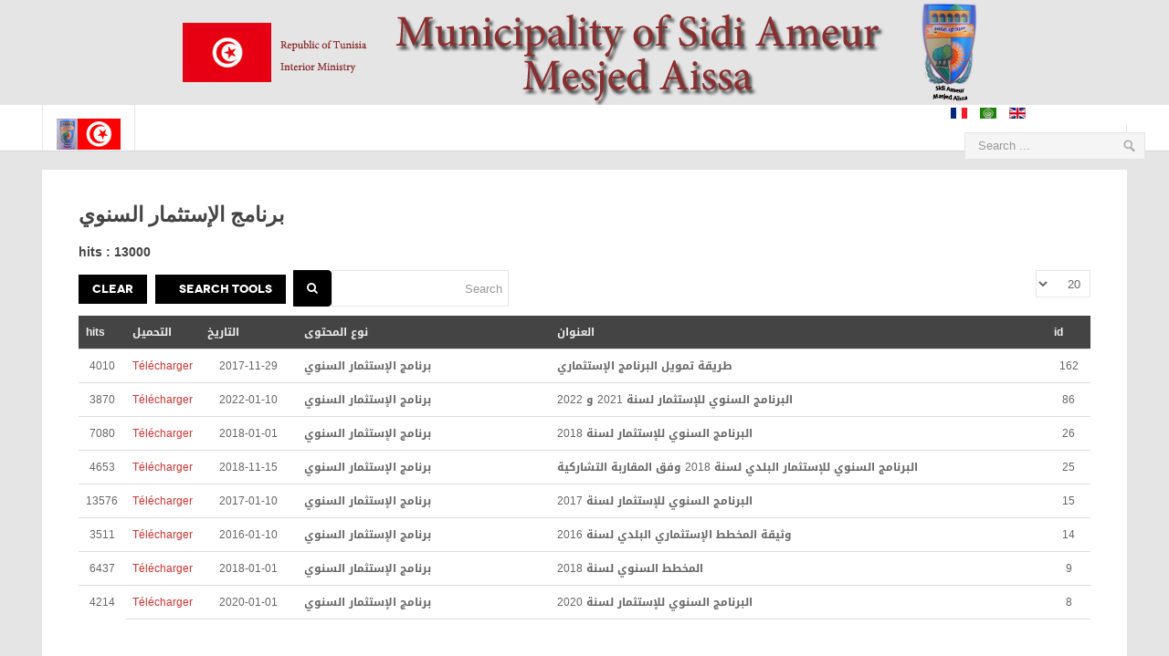

--- FILE ---
content_type: text/html; charset=utf-8
request_url: http://commune-sidiameur-mesjedaissa.com/index.php/en/transparence/2022-04-16-10-22-19
body_size: 5897
content:

<!DOCTYPE html>
<html prefix="og: http://ogp.me/ns#" xmlns="http://www.w3.org/1999/xhtml" xml:lang="en-gb" lang="en-gb" dir="ltr" class="com_document view-document itemid-1091 mm-hover j31">

  <head>
    <base href="http://commune-sidiameur-mesjedaissa.com/index.php/en/transparence/2022-04-16-10-22-19" />
	<meta http-equiv="content-type" content="text/html; charset=utf-8" />
	<meta name="keywords" content="custom keys for seo" />
	<meta name="rights" content="custom rights for seo" />
	<meta name="description" content="custom description for seo" />
	<meta name="generator" content="custom generator for seo" />
	<title>برنامج الإستثمار السنوي</title>
	<link href="/templates/ja_fubix/favicon.ico" rel="shortcut icon" type="image/vnd.microsoft.icon" />
	<link href="http://commune-sidiameur-mesjedaissa.com/index.php/en/component/search/?Itemid=1091&amp;format=opensearch" rel="search" title="Search commune-sidiameur-mesjedaissa.com" type="application/opensearchdescription+xml" />
	<link href="/t3-assets/css/css-39cb4-33088.css" rel="stylesheet" type="text/css" media="all" />
	<link href="https://cdnjs.cloudflare.com/ajax/libs/simple-line-icons/2.4.1/css/simple-line-icons.min.css" rel="stylesheet" type="text/css" />
	<link href="/t3-assets/css/css-d1e76-35003.css" rel="stylesheet" type="text/css" media="all" />
	<link href="/t3-assets/css/css-06219-10339.css" rel="stylesheet" type="text/css" media="all" />
	<style type="text/css">
div.mod_search35 input[type="search"]{ width:auto; }
	</style>
	<script type="application/json" class="joomla-script-options new">{"csrf.token":"6e4d2caef5eefa123a12a608b84914ed","system.paths":{"root":"","base":""}}</script>
	<script src="/media/jui/js/jquery.min.js?fe6be15346fadbf8d3569cd988abe4ba" type="text/javascript"></script>
	<script src="/media/jui/js/jquery-noconflict.js?fe6be15346fadbf8d3569cd988abe4ba" type="text/javascript"></script>
	<script src="/media/jui/js/jquery-migrate.min.js?fe6be15346fadbf8d3569cd988abe4ba" type="text/javascript"></script>
	<script src="/media/k2/assets/js/k2.frontend.js?v=2.9.0&amp;sitepath=/" type="text/javascript"></script>
	<script src="/media/system/js/mootools-core.js?fe6be15346fadbf8d3569cd988abe4ba" type="text/javascript"></script>
	<script src="/media/system/js/core.js?fe6be15346fadbf8d3569cd988abe4ba" type="text/javascript"></script>
	<script src="/media/system/js/mootools-more.js?fe6be15346fadbf8d3569cd988abe4ba" type="text/javascript"></script>
	<script src="http://commune-sidiameur-mesjedaissa.com/media/com_document/js/openstreetmap.js" type="text/javascript"></script>
	<script src="/media/jui/js/chosen.jquery.min.js?fe6be15346fadbf8d3569cd988abe4ba" type="text/javascript"></script>
	<script src="/media/jui/js/jquery.searchtools.min.js?fe6be15346fadbf8d3569cd988abe4ba" type="text/javascript"></script>
	<!--[if lt IE 9]><script src="/media/system/js/html5fallback.js?fe6be15346fadbf8d3569cd988abe4ba" type="text/javascript"></script><![endif]-->
	<script src="/plugins/system/t3/base/bootstrap/js/bootstrap.js?fe6be15346fadbf8d3569cd988abe4ba" type="text/javascript"></script>
	<script src="/plugins/system/t3/base/js/jquery.tap.min.js" type="text/javascript"></script>
	<script src="/plugins/system/t3/base/js/off-canvas.js" type="text/javascript"></script>
	<script src="/plugins/system/t3/base/js/script.js" type="text/javascript"></script>
	<script src="/plugins/system/t3/base/js/menu.js" type="text/javascript"></script>
	<script src="/plugins/system/t3/base/js/responsive.js" type="text/javascript"></script>
	<script src="/templates/ja_fubix/js/jquery.easing.1.3.js" type="text/javascript"></script>
	<script src="/templates/ja_fubix/js/script.js" type="text/javascript"></script>
	<script src="/plugins/system/t3/base/js/jquery.equalheight.js" type="text/javascript"></script>
	<script type="text/javascript">

	jQuery(function ($) {
		initChosen();
		$("body").on("subform-row-add", initChosen);

		function initChosen(event, container)
		{
			container = container || document;
			$(container).find("select").chosen({"disable_search_threshold":10,"search_contains":true,"allow_single_deselect":true,"placeholder_text_multiple":"Type or select some options","placeholder_text_single":"Select an option","no_results_text":"No results match"});
		}
	});
	
				(function($){
					$(document).ready(function() {
						$('#adminForm').searchtools(
							{"filtersHidden":true,"defaultLimit":"20","searchFieldSelector":"#filter_search","orderFieldSelector":"#list_fullordering","formSelector":"#adminForm"}
						);
					});
				})(jQuery);
			jQuery(function($){ initTooltips(); $("body").on("subform-row-add", initTooltips); function initTooltips (event, container) { container = container || document;$(container).find(".hasTooltip").tooltip({"html": true,"container": "body"});} });
	</script>

    
<!-- META FOR IOS & HANDHELD -->
<meta name="viewport" content="width=device-width, initial-scale=1.0, maximum-scale=1.0, user-scalable=no"/>
<meta name="HandheldFriendly" content="true" />
<meta name="apple-mobile-web-app-capable" content="YES" />
<!-- //META FOR IOS & HANDHELD -->





<!-- Le HTML5 shim, for IE6-8 support of HTML5 elements -->
<!--[if lt IE 9]>
<script src="//html5shim.googlecode.com/svn/trunk/html5.js"></script>
<![endif]-->

<!-- For IE6-8 support of media query -->
<!--[if lt IE 9]>
<script type="text/javascript" src="/plugins/system/t3/base/js/respond.min.js"></script>
<![endif]-->

<!-- You can add Google Analytics here-->

  </head>

  <body>

    

<div class="custom"  >
	<div align="center"><img src="/images/headers/EntEn.png"  /></div></div>

<!-- HEADER -->
<!-- MAIN NAVIGATION -->

<nav id="t3-mainnav" class="wrap t3-mainnav navbar-collapse-fixed-top">
	<div class="container navbar">
		<div class="row">
			<div class="span10">
				<button type="button" class="btn btn-navbar" data-toggle="collapse" data-target=".nav-collapse">
					<i class="icon-reorder"></i>
				</button>

				<!-- LOGO -->
        <div class="logo logo-image">
          <a href="/" title="commune-sidiameur-mesjedaissa.com">
                          <img class="logo-img" src="/templates/ja_fubix/images/logo.png" alt="commune-sidiameur-mesjedaissa.com" />
                                    <span>commune-sidiameur-mesjedaissa.com</span>
          </a>
          <small class="site-slogan"></small>
        </div>
				<!-- //LOGO -->
				
								
				<div class="nav-collapse collapse always-show">
									<div  class="t3-megamenu"  data-responsive="true">
</div>
								</div>
				
				
				
			</div>

						<!-- HEAD SEARCH -->
			<div class="span2 head-social top-header pull-right">
				<div class="mod-languages">

	<ul class="lang-inline" dir="ltr">
						<li>
			<a href="/index.php/fr/transparence/2022-04-16-10-22-19">
												<img src="/media/mod_languages/images/fr_fr.gif" alt="Français" title="Français" />										</a>
			</li>
								<li>
			<a href="/index.php/ar/transparence/2022-04-16-10-22-19">
												<img src="/media/mod_languages/images/ar_aa.gif" alt="Arabic" title="Arabic" />										</a>
			</li>
											<li class="lang-active">
			<a href="http://commune-sidiameur-mesjedaissa.com/index.php/en/transparence/2022-04-16-10-22-19">
												<img src="/media/mod_languages/images/en.gif" alt="English (UK)" title="English (UK)" />										</a>
			</li>
				</ul>

</div>
<div class="search mod_search35">
	<form action="/index.php/en/transparence/2022-04-16-10-22-19" method="post" class="form-inline form-search">
		<label for="mod-search-searchword35" class="element-invisible">Search ...</label> <input name="searchword" id="mod-search-searchword35" maxlength="200"  class="input form-control search-query" type="search" size=" size="20"" placeholder="Search ..." />		<input type="hidden" name="task" value="search" />
		<input type="hidden" name="option" value="com_search" />
		<input type="hidden" name="Itemid" value="1091" />
	</form>
</div>
	
			</div>
			<!-- //HEAD SEARCH -->
						
		</div>
  </div>
</nav>
<!-- //MAIN NAVIGATION -->
<!-- //HEADER -->

  
    

<section id="t3-mainbody" class="t3-mainbody main-right wrap">
	<div class="container">
		<div class="row">
			
			<!-- MAIN CONTENT -->
			<div id="t3-content" class="t3-content span12"  data-default="span12">
				<div class="main-content">
										
					<div id="system-message-container">
	</div>

					
					<div class="main-container1">
						<input id="token" type="hidden" name="6e4d2caef5eefa123a12a608b84914ed" value="1" />
<style>

input[type="text"]
{
	height: 30px;
}
.js-stools {   
    padding-bottom: 5px;
}
.chzn-container-single .chzn-single, .chzn-container-multi .chzn-choices .search-field input, .chzn-container-single .chzn-search input {
    height: 30px;
}
#TableMahadger th { 
  background-color: #ba1111;
 
}

.js-stools .js-stools-field-filter {
  display:  inline-block;
  margin: 0 5px 5px 0;
}
.js-stools-btn-filter {display:  inline-block;}

</style>
<h1 >برنامج الإستثمار السنوي</h1>






<h5 style=" text-align:left;"> hits : 13000</h5><form action="/index.php/en/transparence/2022-04-16-10-22-19?view=document" method="post" id="adminForm" name="adminForm">
<!--<form action="index.php?option=com_document&view=document" method="post" id="adminForm" name="adminForm">-->

<div id="j-main-container"  dir="rtl">
	 <div >
	<div class="js-stools clearfix">
	<div class="clearfix">
		<div class="js-stools-container-bar">
			
			<label for="filter_search" class="element-invisible">
			Search		</label>
		<div class="btn-wrapper input-append">
			<input type="text" name="filter[search]" id="filter_search"  value="" class="js-stools-search-string"     placeholder="Search"         />
			<button type="submit" class="btn hasTooltip" title="Search">
				<i class="icon-search"></i>
			</button>
		</div>
					<div class="btn-wrapper hidden-phone">
				<button type="button" class="btn hasTooltip js-stools-btn-filter" title="Filter the list items.">
					Search Tools <i class="caret"></i>
				</button>
			</div>
				<div class="btn-wrapper">
			<button type="button" class="btn hasTooltip js-stools-btn-clear" title="Clear">
				Clear			</button>
		</div>
			</div>
		<div class="js-stools-container-list hidden-phone hidden-tablet">
				<div class="ordering-select hidden-phone">
					<div class="js-stools-field-list">
				<select id="list_limit" name="list[limit]" class="input-mini" onchange="this.form.submit();">
	<option value="5">5</option>
	<option value="10">10</option>
	<option value="15">15</option>
	<option value="20" selected="selected">20</option>
	<option value="25">25</option>
	<option value="30">30</option>
	<option value="50">50</option>
	<option value="100">100</option>
	<option value="200">200</option>
	<option value="500">500</option>
	<option value="0">All</option>
</select>
			</div>
			</div>
		</div>
	</div>
	<!-- Filters div -->
	<div class="js-stools-container-filters hidden-phone clearfix">
											<div class="js-stools-field-filter">
				<select id="filter_catid" name="filter[catid]" class="input-large required" required aria-required="true" onchange="this.form.submit();">
	<option value="0">- Select Category -</option>
	<option value="98">الميزانية</option>
	<option value="99">برنامج الإستثمار السنوي</option>
	<option value="100">نتائج تقييم أداء</option>
	<option value="101">تقارير التصرف البيئي والإجتماعي </option>
	<option value="102">متابعة الصفقات و تنفيذ المشاريع</option>
	<option value="103">الحسابات و المتابعات المالية</option>
	<option value="104">سجــــــــــــل الشكاوي</option>
	<option value="107">الجلسات التشاركية</option>
	<option value="108">الجلسات التمهيدية</option>
	<option value="109"> الجلسات العادية</option>
	<option value="110"> محاضر الجلسات العادية</option>
	<option value="111">الجلسات الإستثنائية</option>
	<option value="112">أعلانات و بلاغات</option>
	<option value="113"> التشخيص الفني والمالي </option>
	<option value="114">تحميل مطالب مختلفة</option>
</select>
			</div>
								<div class="js-stools-field-filter">
				<input type="text" name="filter[annee]" id="filter_annee"  value=""      placeholder="Année"         />
			</div>
				</div>
</div>    
       </div>
    <!-- <table id="TableMahadger">-->
     <table class="table " >
      <thead>
       <tr>
            <th ><a href="#" onclick="return false;" class="js-stools-column-order hasTooltip" data-order="id" data-direction="ASC" data-name="id" title="<strong>id</strong><br />Select to sort by this column">
				id		</a>
</th>           <th > <a href="#" onclick="return false;" class="js-stools-column-order hasTooltip" data-order="nomdepv" data-direction="ASC" data-name="العنوان" title="<strong>العنوان</strong><br />Select to sort by this column">
				العنوان		</a>
</th>
            <th width="25%"><a href="#" onclick="return false;" class="js-stools-column-order hasTooltip" data-order="category_title" data-direction="ASC" data-name="نوع المحتوى" title="<strong>نوع المحتوى</strong><br />Select to sort by this column">
				نوع المحتوى		</a>
</th>           <th ><a href="#" onclick="return false;" class="js-stools-column-order hasTooltip" data-order="date" data-direction="ASC" data-name="التاريخ" title="<strong>التاريخ</strong><br />Select to sort by this column">
				التاريخ		</a>
</th>                       <th width="5%"> <a href="#" onclick="return false;" class="js-stools-column-order hasTooltip" data-order="imageInfo" data-direction="ASC" data-name="التحميل" title="<strong>التحميل</strong><br />Select to sort by this column">
				التحميل		</a>
</th>
            <th width="2%"> <a href="#" onclick="return false;" class="js-stools-column-order hasTooltip" data-order="downloaded" data-direction="ASC" data-name="hits" title="<strong>hits</strong><br />Select to sort by this column">
				hits		</a>
</th>
        </tr>      
      </thead>  
       <tfoot>
                <tr>
                    <td colspan="5">
                        <div class="pagination">

<input type="hidden" name="limitstart" value="0" />
</div>                    </td>
                </tr>
            </tfoot>
       <tbody>
                         <tr>
        <td style="text-align:center">162</td>         <td>طريقة تمويل البرنامج الإستثماري</td>
         <td>برنامج الإستثمار السنوي</td>        
                   <td style="text-align:center">2017-11-29</td>         <td style="text-align:center"> <a  href="/index.php/en/transparence/2022-04-16-10-22-19?task=document.download&amp;id=162" onclick="javascript:window.open('http://commune-sidiameur-mesjedaissa.com/images/pdf/78.pdf');" >Télécharger</a> </td>
          <td style="text-align:center"><span id="searchresults162">4010</span></td>
		 </tr>
		          <tr>
        <td style="text-align:center">86</td>         <td>البرنامج السنوي للإستثمار لسنة 2021 و 2022</td>
         <td>برنامج الإستثمار السنوي</td>        
                   <td style="text-align:center">2022-01-10</td>         <td style="text-align:center"> <a  href="/index.php/en/transparence/2022-04-16-10-22-19?task=document.download&amp;id=86" onclick="javascript:window.open('http://commune-sidiameur-mesjedaissa.com/images/2021_2022.pdf');" >Télécharger</a> </td>
          <td style="text-align:center"><span id="searchresults86">3870</span></td>
		 </tr>
		          <tr>
        <td style="text-align:center">26</td>         <td>البرنامج السنوي للإستثمار لسنة 2018</td>
         <td>برنامج الإستثمار السنوي</td>        
                   <td style="text-align:center">2018-01-01</td>         <td style="text-align:center"> <a  href="/index.php/en/transparence/2022-04-16-10-22-19?task=document.download&amp;id=26" onclick="javascript:window.open('http://commune-sidiameur-mesjedaissa.com/images/pdf/003.pdf');" >Télécharger</a> </td>
          <td style="text-align:center"><span id="searchresults26">7080</span></td>
		 </tr>
		          <tr>
        <td style="text-align:center">25</td>         <td>البرنامج السنوي للإستثمار البلدي لسنة 2018 وفق المقاربة التشاركية</td>
         <td>برنامج الإستثمار السنوي</td>        
                   <td style="text-align:center">2018-11-15</td>         <td style="text-align:center"> <a  href="/index.php/en/transparence/2022-04-16-10-22-19?task=document.download&amp;id=25" onclick="javascript:window.open('http://commune-sidiameur-mesjedaissa.com/images/pdf/95.pdf');" >Télécharger</a> </td>
          <td style="text-align:center"><span id="searchresults25">4653</span></td>
		 </tr>
		          <tr>
        <td style="text-align:center">15</td>         <td>البرنامج السنوي للإستثمار لسنة 2017</td>
         <td>برنامج الإستثمار السنوي</td>        
                   <td style="text-align:center">2017-01-10</td>         <td style="text-align:center"> <a  href="/index.php/en/transparence/2022-04-16-10-22-19?task=document.download&amp;id=15" onclick="javascript:window.open('http://commune-sidiameur-mesjedaissa.com/images/pdf/46.pdf');" >Télécharger</a> </td>
          <td style="text-align:center"><span id="searchresults15">13576</span></td>
		 </tr>
		          <tr>
        <td style="text-align:center">14</td>         <td>وثيقة المخطط الإستثماري البلدي لسنة 2016</td>
         <td>برنامج الإستثمار السنوي</td>        
                   <td style="text-align:center">2016-01-10</td>         <td style="text-align:center"> <a  href="/index.php/en/transparence/2022-04-16-10-22-19?task=document.download&amp;id=14" onclick="javascript:window.open('http://commune-sidiameur-mesjedaissa.com/images/pdf/65.pdf');" >Télécharger</a> </td>
          <td style="text-align:center"><span id="searchresults14">3511</span></td>
		 </tr>
		          <tr>
        <td style="text-align:center">9</td>         <td>المخطط السنوي لسنة 2018</td>
         <td>برنامج الإستثمار السنوي</td>        
                   <td style="text-align:center">2018-01-01</td>         <td style="text-align:center"> <a  href="/index.php/en/transparence/2022-04-16-10-22-19?task=document.download&amp;id=9" onclick="javascript:window.open('http://commune-sidiameur-mesjedaissa.com/images/pdf/المخطط_السنوي_لسنة_2018_المحين_19_مارس_2018.pdf');" >Télécharger</a> </td>
          <td style="text-align:center"><span id="searchresults9">6437</span></td>
		 </tr>
		          <tr>
        <td style="text-align:center">8</td>         <td>البرنامج  السنوي للإستثمار لسنة 2020</td>
         <td>برنامج الإستثمار السنوي</td>        
                   <td style="text-align:center">2020-01-01</td>         <td style="text-align:center"> <a  href="/index.php/en/transparence/2022-04-16-10-22-19?task=document.download&amp;id=8" onclick="javascript:window.open('http://commune-sidiameur-mesjedaissa.com/images/pdf/15-01-2020.pdf');" >Télécharger</a> </td>
          <td style="text-align:center"><span id="searchresults8">4214</span></td>
		 </tr>
		                 </tbody>   
     </table>
</div>

</form>

					</div>
				</div>
			</div>
			<!-- //MAIN CONTENT -->

			
		</div>
	</div>
</section> 
	
	
<!-- NAV HELPER -->
<nav class="wrap t3-navhelper">
  <div class="container">
    <div class="row">

      <div class="span10">
        
      </div>

      <div class="span2">
        <div id="back-to-top" class="backtotop">
          Top 
        </div>
      </div>
    </div>
  </div>
</nav>
<!-- //NAV HELPER -->
    
    
<!-- FOOTER -->
<footer id="t3-footer" class="wrap t3-footer">

  <div class="container">
    <div class="row">
      <div class="t3-copyright span3 ">
        <div class="footer-left">
          <!-- FOOTER LOGO -->
          <div class="logo">
              <a href="/" title="commune-sidiameur-mesjedaissa.com">commune-sidiameur-mesjedaissa.com</a>
          </div>
          <!-- //FOOTER LOGO -->

          <div class="copyright">
            

<div class="custom"  >
	<p dir="ltr"><small>All Rights Reserved © 2017</small></p>
<p dir="ltr"><small> commune-sidiameur-mesjedaissa.com</small></p>
<p dir="ltr"><small><a href="http://www.gsi.com.tn" rel="alternate">Designed by  G S I </a></small></p></div>

          </div>

                  </div>
      </div>

      <div class="span7">
        	<!-- SPOTLIGHT -->
	<div class="t3-spotlight t3-footnav  row-fluid">
					<div class="span3 item-first" data-default="span3" data-tablet="span6">
								<div class="t3-module module " id="Mod227"><div class="module-inner"><h3 class="module-title "><span>Address</span></h3><div class="module-ct">

<div class="custom"  >
	<p>Municipality of Sidi Ameur Mesjed Aisse</p>
<p><a href="mailto:communesidiameurmesjedaissa@hotmail.com">E-mail</a></p>
<p>Habib Bourguiba Street</p>
<p>+21673527532</p>
<p>Tunisia</p></div>
</div></div></div>
							</div>
					<div class="span3 " data-default="span3" data-tablet="span6">
								<div class="t3-module module " id="Mod201"><div class="module-inner"><h3 class="module-title "><span>Services</span></h3><div class="module-ct">
<ul class="nav ">
<li class="item-1020">	<a href="#" >Civil status</a></li><li class="item-1021">	<a href="/index.php/en/others-3/planning-shape/en/transparence/2022-04-16-10-22-19" >Municipal area</a></li><li class="item-1023">	<a href="#" >Services</a></li><li class="item-1026">	<a href="#" >Services online</a></li></ul>
</div></div></div>
							</div>
					<div class="span3 " data-default="span3" data-tablet="span6">
								<div class="t3-module module " id="Mod204"><div class="module-inner"><h3 class="module-title "><span>Municipality</span></h3><div class="module-ct">
<ul class="nav ">
<li class="item-1027">	<a href="#" >Municipal administration</a></li><li class="item-1029">	<a href="#" >Urban planning</a></li><li class="item-1032">	<a href="#" >Budget</a></li><li class="item-1034">	<a href="#" >Projets</a></li></ul>
</div></div></div>
							</div>
					<div class="span3 item-last" data-default="span3" data-tablet="span6">
								<div class="t3-module module " id="Mod205"><div class="module-inner"><h3 class="module-title "><span>About</span></h3><div class="module-ct">
<ul class="nav ">
<li class="item-1035">	<a href="/en/serie-a-3/geographical-location" >Location </a></li><li class="item-1038">	<a href="/index.php/en/serie-a-3/history-of-sidiameur-and-mesjedaissa/en/transparence/2022-04-16-10-22-19" >History</a></li><li class="item-1039">	<a href="#" >Visit</a></li><li class="item-1041">	<a href="/index.php/en/serie-a-3/economique-status/en/transparence/2022-04-16-10-22-19" >Economy</a></li><li class="item-1043">	<a href="/index.php/en/serie-a-3/statistics/en/transparence/2022-04-16-10-22-19" >Figures</a></li></ul>
</div></div></div>
							</div>
			</div>
<!-- SPOTLIGHT -->
      </div>

      <div class="footer-social span2">
        <div class="t3-module module " id="Mod207"><div class="module-inner"><h3 class="module-title "><span>Contact</span></h3><div class="module-ct">

<div class="custom"  >
	<div class="footer-follow">
<ul class="social-list">
<li class="facebook"><a title="Facebook" href="https://www.facebook.com/profile.php?id=100010937252708" target="_blank" rel="alternate"><span class="icon"> </span>Facebook</a></li>
<li class="twitter"><a title="Twitter" href="#"><span class="icon"> </span>Twitter</a></li>
<li class="flicker"><a title="Flicker" href="#"><span class="icon"> </span>Flicker</a></li>
<li class="feed"><a title="Feed" href="mailto:sidiameur@gmail.com"><span class="icon"> </span>e-mail</a></li>
</ul>
</div></div>
</div></div></div>
      </div>

    </div>
  </div>
</footer>
<!-- //FOOTER -->
  
  </body>

</html>

--- FILE ---
content_type: text/css
request_url: http://commune-sidiameur-mesjedaissa.com/t3-assets/css/css-d1e76-35003.css
body_size: 12407
content:


/*===============================
/templates/ja_fubix/css/k2.css
================================================================================*/
a:active,a:focus{outline:0}a.itemPrintThisPage{background:#F7FAFE;border:1px solid #ccc;color:#555;display:block;font-size:13px;margin:4px auto 16px;padding:4px;text-align:center;width:160px}a.itemPrintThisPage:hover{background:#eee;text-decoration:none}#k2Container div.item-meta{margin-bottom:10px}a.ubUserFeedIcon span,a.ubUserFeedIcon:hover span{display:none}a.ubUserFeedIcon,a.ubUserFeedIcon:hover{background:url(/templates/ja_fubix/images/fugue/feed.png) no-repeat 50% 50%;display:inline-block;height:16px;margin:0 2px 0 0;padding:0;width:16px}a.ubUserURL span,a.ubUserURL:hover span{display:none}a.ubUserURL,a.ubUserURL:hover{background:url(/templates/ja_fubix/images/fugue/globe.png) no-repeat 50% 50%;display:inline-block;height:16px;margin:0 2px 0 0;padding:0;width:16px}body.contentpane #k2Container{padding:16px}div#itemListLinks{background:#f7fafe;border:1px solid #ddd;margin:8px 0;padding:8px}div.catItemAttachmentsBlock{border-bottom:1px dotted #ccc;padding:4px}div.catItemAttachmentsBlock span{color:#555;font-weight:bold;padding:0 4px 0 0}div.catItemAttachmentsBlock ul.catItemAttachments{display:inline;list-style:none;margin:0;padding:0}div.catItemAttachmentsBlock ul.catItemAttachments li{display:inline;list-style:none;margin:0;padding:0 4px;text-align:center}div.catItemAttachmentsBlock ul.catItemAttachments li span{color:#999;font-size:10px;font-weight:normal}div.catItemBody{margin:0;padding:0 0 8px}.catItemCategory{background:#000;color:#fff;display:inline-block;font-family:'novecento_wide_lightbold';font-size:10px;line-height:normal;padding:3px 6px;position:absolute;bottom:-10px}.catItemCategory a{color:#fff}.catItemCategory span{display:none}div.catItemCommentsLink{display:inline-block}div.catItemExtraFields h4,div.genericItemExtraFields h4{line-height:normal !important;margin:0;padding:0 0 8px 0}div.catItemExtraFields ul li span.catItemExtraFieldsLabel,div.genericItemExtraFields ul li span.genericItemExtraFieldsLabel{display:block;float:left;font-weight:bold;margin:0 4px 0 0;width:30%}div.catItemExtraFields ul li,div.genericItemExtraFields ul li{display:block}div.catItemExtraFields ul,div.genericItemExtraFields ul{list-style:none;margin:0;padding:0}div.catItemExtraFields,div.genericItemExtraFields{border-top:1px dotted #ddd;margin:16px 0 0 0;padding:8px 0 0 0}.itemView .inset{float:left;width:180px;margin-right:20px}.itemView .itemWrap{overflow:hidden}div.catItemHeader{position:relative;overflow:hidden}div.catItemHeader h3.catItemTitle{display:block;font-size:14px;line-height:1.2;margin:5px 0}.video-page div.catItemHeader h3.catItemTitle{font-size:36px;line-height:1.1;margin:0 0 20px}div.catItemHeader h3.catItemTitle a{color:#222}div.catItemHeader h3.catItemTitle a:hover,div.catItemHeader h3.catItemTitle a:focus,div.catItemHeader h3.catItemTitle a:active{color:#c33}div.catItemHeader h3.catItemTitle span sup{color:#CF1919;font-size:12px;text-decoration:none}div.catItemHitsBlock{display:inline-block;padding-right:8px;color:#666;font-weight:300}div.catItemImageBlock{margin:0 0 15px;padding:0;position:relative}div.catItemImageBlockcatItemImage{margin:0;padding:0}div.catItemImageBlock a.video{background:url(/templates/ja_fubix/images/video-icon.png) no-repeat left top;display:block;height:69px;margin:-35px 0 0 -35px;position:absolute;left:50%;top:50%;text-indent:-999em;width:69px}div.catItemImageBlock a.video:hover{background:url(/templates/ja_fubix/images/video-icon-hover.png)}.catItemDateModified{color:#aaa;font-size:11px;display:inline-block;font-weight:normal}div.catItemAuthor{display:inline-block;padding-right:8px;color:#666;font-weight:300}div.catItemImageGallery{margin:0 0 16px 0;padding:0}div.catItemIntroText{padding:0}div.catItemLinks{margin:0;padding:0}div.catItemRatingBlock{display:inline-block;float:left}div.catItemRatingBlock strong{color:#999;font-size:11px;float:left;line-height:1;margin:7px 0 0;padding:0 0 3px}div.catItemReadMore a{background:url(/templates/ja_fubix/images/readmore-bg.png) no-repeat 0px 0px;color:#999;display:block;font-weight:bold;padding-left:25px}div.catItemReadMore a:hover{background-image:url(/templates/ja_fubix/images/readmore-hover-bg.png);color:#c33}div.catItemTagsBlock{display:inline-block;padding:0}div.catItemTagsBlock span{color:#666;font-weight:bold;font-size:11px;padding:0 5px 0 0}div.catItemTagsBlock ul.catItemTags{display:inline-block;margin:0;padding:0;list-style:none}div.catItemTagsBlock ul.catItemTags li{display:inline-block;list-style:none;margin:0;padding:0 3px 0 0;text-align:center}div.catItemTagsBlock ul.catItemTags li a{background:#f0f0f0;color:#666;display:block;padding:4px 10px;line-height:1;transition:background-color 0.3s ease-in;-moz-transition:background-color 0.3s ease-in;-webkit-transition:background-color 0.5s ease-in}div.catItemTagsBlock ul.catItemTags li a:hover{background:#c33;color:#fff}div.catItemVideoBlock > h3{display:none}div.catItemVideoBlock div.catItemVideoEmbedded{text-align:center}div.catItemVideoBlock span.catItemVideo{display:block}.genericItemList{margin-left:-40px;margin-right:-40px}div.genericView .componentheading{background:#333;color:#fff;display:inline-block;font-family:'novecento_wide_lightbold',sans-serif;font-size:14px;font-weight:normal;line-height:30px;margin:0 -20px 15px;overflow:hidden;padding:5px 20px;text-transform:uppercase}div.genericItemView{border-bottom:1px solid #eee;margin:0 0 30px;padding:0 0 30px}div.genericItemHeader{margin-bottom:10px;overflow:hidden;position:relative}div.genericItemHeader h2.genericItemTitle{display:block;font-size:14px;line-height:1.2;margin:5px 0}div.genericItemHeader h2.genericItemTitle a{color:#222}div.genericItemHeader h2.genericItemTitle a:hover,div.genericItemHeader h2.genericItemTitle a:focus,div.genericItemHeader h2.genericItemTitle a:active{color:#c33}div.genericItemList div.genericItemView{border-bottom:1px solid #e5e5e5;background:url(/templates/ja_fubix/images/line.gif) repeat-y right top;float:left;margin:0 0 20px;min-height:510px;padding-bottom:10px;width:50%}div.genericItemList div.genericItemView:nth-child(2),div.genericItemList div.genericItemView:nth-child(4),div.genericItemList div.genericItemView:nth-child(2n){background-image:none}div.genericItemList div.genericItemView .viewgeneric{padding:0 20px}.view-generic{margin-bottom:15px;position:relative}.genericItemImageBlock .genericItemImage img{width:100% !important;transition:all 0.4s ease 0s;-o-transition:all 0.4s ease 0s;-ms-transition:all 0.4s ease 0s;-moz-transition:all 0.4s ease 0s;-webkit-transition:all 0.4s ease 0s;-webkit-backface-visibility:hidden}.genericItemImageBlock .genericItemImage:hover img{transform:scale(1.15) rotate(-1.75deg);-o-transform:scale(1.15) rotate(-1.75deg);-ms-transform:scale(1.15) rotate(-1.75deg);-moz-transform:scale(1.15) rotate(-1.75deg);-webkit-transform:scale(1.15) rotate(-1.75deg)}.view-tag{position:relative;margin-bottom:15px;height:300px}span.genericItemImage{display:block;height:260px;overflow:hidden}span.genericItemImage a.modal-image{border:0 none;border-radius:0 0 0 0;box-shadow:none;display:inline-block;left:0;margin:0;position:static;top:-225px;width:auto;z-index:10}.genericItemCategory{background:none repeat scroll 0 0 #000000;bottom:-10px;color:#FFFFFF;display:inline-block;font-family:'novecento_wide_lightbold';font-size:10px;line-height:normal;padding:3px 6px;position:absolute}.genericItemDateCreated{color:#AAA;display:inline-block;font-size:11px;font-weight:normal}div.genericItemReadMore a{background:url(/templates/ja_fubix/images/readmore-bg.png) no-repeat 0 0;color:#999;display:inline-block;font-weight:bold;padding-left:25px}div.genericItemReadMore a:hover{background-image:url(/templates/ja_fubix/images/readmore-hover-bg.png);color:#c33}div.groupLinks{margin:0;padding:0}div.itemAttachmentsBlock{border-bottom:1px dotted #ccc;padding:4px}div.itemAttachmentsBlock span{color:#555;font-weight:bold;padding:0 4px 0 0}div.itemAttachmentsBlock ul.itemAttachments{display:inline;list-style:none;margin:0;padding:0}div.itemAttachmentsBlock ul.itemAttachments li{display:inline;list-style:none;margin:0;padding:0 4px;text-align:center}div.itemAttachmentsBlock ul.itemAttachments li span{color:#999;font-size:10px;font-weight:normal}div.itemAuthorBlock{border:1px solid #e5e5e5;margin:0 0 15px;padding:20px;background:#f5f5f5}div.itemAuthorBlock div.itemAuthorDetails{margin:0;padding:0;clear:both}div.itemAuthorBlock div.itemAuthorDetails h3.itemAuthorName{background:inherit;color:#222;font-family:'novecento_wide_bookbold',Arial,Helvetica,sans-serif;font-size:12px;font-weight:normal;line-height:20px;margin:0;text-transform:uppercase}div.itemAuthorBlock div.itemAuthorDetails h3.itemAuthorName a{color:#444}div.itemAuthorBlock div.itemAuthorDetails h3.itemAuthorName a:hover{color:#c33}div.itemAuthorBlock div.itemAuthorDetails span.itemAuthorEmail{color:#555;font-weight:bold}div.itemAuthorBlock div.itemAuthorDetails span.itemAuthorUrl{color:#555;font-weight:bold;margin:0 5px 0 0;padding:0 5px 0 0}div.itemAuthorBlock div.itemAuthorDetails span.itemAuthorUrl a,div.itemAuthorBlock div.itemAuthorDetails span.itemAuthorEmail a{font-weight:normal}div.itemAuthorBlock img.itemAuthorAvatar{display:block;float:left;margin:0 15px 15px 0}div.itemAuthorLatest{margin:0 0px 16px;padding:0}div.itemAuthorLatest{margin-right:3%}div.itemRelated h3,div.itemAuthorLatest h3{background:inherit;color:#222;font-family:'novecento_wide_bookbold',Arial,Helvetica,sans-serif;font-size:12px;font-weight:normal;line-height:20px;margin:0;padding:15px 0;text-transform:uppercase}div.itemRelated ul,div.itemAuthorLatest ul{float:left;margin:0;padding:0;list-style:none}div.itemRelated ul li,div.itemAuthorLatest ul li{display:block}div.itemRelated ul li a,div.itemAuthorLatest ul li a{background:url(/templates/ja_fubix/images/bullet.png) no-repeat left 8px;color:#444;display:inline-block;padding:0 0 10px 15px;transition:all 0.3s ease-out;-moz-transition:all 0.3s ease-out;-webkit-transition:all 0.3s ease-out}div.itemRelated ul li a:hover,div.itemAuthorLatest ul li a:hover{background-image:url(/templates/ja_fubix/images/bullet-hover.png);color:#c33}div.itemBackToTop{text-align:right}div.itemBackToTop a{text-decoration:underline}div.itemBackToTop a:hover{text-decoration:underline}div.itemBody{margin:0;padding:8px 0}div.itemCategory{float:left;text-transform:uppercse;font-family:'novecento_wide_lightbold';font-size:10px;line-height:normal;padding:3px 6px;margin-right:8px}div.itemCategory span{color:#555;font-weight:bold;padding:0 4px 0 0}div.itemComments h3.itemCommentsCounter{border-top:1px solid #e5e5e5;color:#222;font-size:14px;font-family:'novecento_wide_bookbold',Arial,Helvetica,sans-serif;font-weight:normal;line-height:1.1;margin:0 0 20px;padding-top:20px;text-transform:uppercase}div.itemComments ul.itemCommentsList{list-style:none;margin:0;padding:0}div.itemComments ul.itemCommentsList li{display:block;margin:0 0 30px;padding:0 0 0 70px;position:relative;overflow:hidden;transition:all 0.3s ease-out;-moz-transition:all 0.3s ease-out;-webkit-transition:all 0.3s ease-out}div.itemComments ul.itemCommentsList li img{background:#fff;margin:0;padding:0px;position:absolute;top:0;left:0;width:48px \9}div.comment-wrap{background:#fff;border:1px solid #eee;padding:15px;position:relative;transition:all 0.3s ease-out;-moz-transition:all 0.3s ease-out;-webkit-transition:all 0.3s ease-out}div.comment-wrap span.arrow{background:url(/templates/ja_fubix/images/arrow-l2.gif) no-repeat 0px 0px;display:block;height:15px;position:absolute;top:20px;left:-8px;width:8px}div.comment-wrap .comment-meta{font-size:11px;margin:0;padding:0 0 5px}div.comment-wrap .comment-meta strong{color:#999}div.itemComments ul.itemCommentsList li span.commentDate{display:inline-block;margin-right:10px;padding:0 10px 0 0}div.itemComments ul.itemCommentsList li span.commentLink{display:block;float:right;font-weight:bold;margin:0;padding:0}.commentAuthorName a{color:#222;text-transform:normal}.commentAuthorName a:hover,.commentAuthorName a:focus,.commentAuthorName a:active,.comment-meta:hover .commentAuthorName a{color:#c33;text-decoration:underline}div.itemComments ul.itemCommentsList li span.commentLink a{color:#666}div.itemComments ul.itemCommentsList li span.commentLink a:hover{color:#c33}div.itemComments ul.itemCommentsList li span.commentToolbar{clear:both;display:block}div.itemComments ul.itemCommentsList li span.commentToolbar a{background:none;-webkit-border-radius:0px;-moz-border-radius:0px;border-radius:0px;box-shadow:none;border:none;color:#999;font-size:11px;margin-right:4px;margin-left:0;position:inherit;text-decoration:underline;width:auto}div.itemComments ul.itemCommentsList li span.commentToolbar a:hover{color:#555;font-size:11px;text-decoration:underline}div.itemComments ul.itemCommentsList li span.commentToolbarLoading{background:url(/templates/ja_fubix/images/system/searchLoader.gif) no-repeat 100% 50%}div.itemComments ul.itemCommentsList li.unpublishedComment{background:#ffeaea}#comment-form{margin-bottom:0}div.itemCommentsForm h3{border-top:1px solid #E5E5E5;color:#222;display:block;line-height:1.1;font-family:'novecento_wide_bookbold',Arial,Helvetica,sans-serif;font-size:14px;font-weight:normal;margin:0 0 10px;padding-top:20px;text-transform:uppercase}div.itemCommentsForm p.itemCommentsFormNotes{color:#999;display:block;padding:0 0px 10px}div.itemCommentsForm .comment-fields{overflow:hidden}div.itemCommentsForm form .formLogLoading{background:url(/templates/ja_fubix/images/system/loading.gif) no-repeat left center}div.itemCommentsForm form input#submitCommentButton{-webkit-border-radius:0px;-moz-border-radius:0px;border-radius:0px;border:solid 1px #000;box-shadow:none;background:#000;color:#fff;float:right;font-family:'novecento_wide_bookbold',Arial,Helvetica,sans-serif;margin:20px 0;padding:6px 14px;text-shadow:none;text-transform:uppercase}div.itemCommentsForm form input#submitCommentButton:hover{color:#fff;background:#c33;border-color:#c33;text-decoration:none;text-shadow:none}div.itemCommentsForm form input.inputbox{display:block;height:35px;line-height:35px;margin:0;padding:5px 10px;width:100%;box-shadow:none;box-sizing:border-box;-moz-box-sizing:border-box;-webkit-box-sizing:border-box}div.itemCommentsForm form .item-left,div.itemCommentsForm form .item-full{margin-bottom:15px}div.itemCommentsForm form input.inputbox:hover,div.itemCommentsForm form input.inputbox:focus{border-color:#999}div.itemCommentsForm form input#userName{background-image:url(/templates/ja_fubix/images/icon)}div.itemCommentsForm form .item-left input.inputbox{width:45%;float:left}div.itemCommentsForm form .item-left label{display:line-block;float:left}div.itemCommentsForm form .item-full label{display:none !important}div.itemCommentsForm form label.formComment,div.itemCommentsForm form label.formEmail,div.itemCommentsForm form label.formName,div.itemCommentsForm form label.formRecaptcha,div.itemCommentsForm form label.formUrl{color:#999;display:block;margin:5px 0 5px 10px}div.itemCommentsForm form span#formLog{color:#CF1919;font-weight:bold;margin:0 0 0 20px;padding:0 0 0 20px}div.itemCommentsForm form textarea.inputbox{box-shadow:none;box-sizing:border-box;display:block;height:180px;margin:0;padding:10px;width:100%;-moz-box-sizing:border-box;-webkit-box-sizing:border-box}div.itemCommentsPagination{margin:0;padding:0;text-align:center}div.itemCommentsPagination ul{display:block;font-family:'novecento_wide_bookbold',Arial,Helvetica,sans-serif;font-weight:normal;margin:0 0 15px;padding:0;list-style:none;text-align:center;text-transform:uppercase}div.itemCommentsPagination ul li{display:inline-block;padding:0 5px}div.itemCommentsPagination ul li a{border:1px solid #eee;color:#444;display:block;font-size:12px;padding:5px 10px}div.itemCommentsPagination ul li a:hover{background-color:#444;border-color:#444;color:#fff}div.itemCommentsPagination ul li.disabled a{background:#fbfbfb;color:#999}div.itemCommentsPagination ul li.disabled a:hover{border-color:#eee;color:#444}div.itemCommentsPagination span.pagination{clear:both;display:block;float:right}div.k2-items-row{overflow:hidden;background:url(/templates/ja_fubix/images/line.gif) repeat-x left bottom;padding:20px 0}div#itemListLeading div.k2-items-row{padding-top:0}div.itemContainer{float:left;padding:0 0 999em;margin:0 0 -999em;background:url(/templates/ja_fubix/images/line.gif) repeat-y right top}#itemListLeading div.itemContainer:nth-child(2),#itemListLeading div.itemContainer:nth-child(4),div.itemContainer:nth-child(4),div.itemContainer:nth-child(8),div.itemContainer:nth-child(4n){background-image:none}div.itemExtraFields{border-top:1px dotted #ddd;margin:16px 0 0 0;padding:8px 0 0 0}.players div.itemExtraFields{float:left;border-top:0;margin:0 0 0 20px;padding:20px;width:360px;background:#f5f5f5;border:1px solid #e5e5e5;min-height:138px}div.itemExtraFields h3{line-height:normal !important;margin:0;padding:0 0 8px 0}div.itemExtraFields ul{list-style:none;margin:0;padding:0}div.itemExtraFields ul li{display:block;padding-bottom:6px}div.itemExtraFields ul li:last-child{padding-bottom:0}div.itemExtraFields ul li span.itemExtraFieldsLabel{display:block;float:left;font-weight:bold;margin:0 4px 0 0;width:30%}.players div.itemExtraFields ul li span.itemExtraFieldsLabel{width:40%}div.itemFacebookButton{float:left;margin-right:24px}div.itemHeader h2.itemTitle{font-size:36px;line-height:1.1;margin:0 0 20px;padding:0;color:#000}div.itemHeader h2.itemTitle span sup{color:#CF1919;font-size:12px;text-decoration:none}span.itemAuthor{display:block;padding:0;float:left}.itemDateCreated{display:block;float:left;padding:0 8px 0 0}.inset .article-info dd{float:none;border-bottom:1px solid #eee;display:block;margin:0;padding:7px 0;width:100%;color:#444}.inset .article-info dd i{color:#999;margin-right:10px}.inset .article-info dd a,.inset .article-info dd a span{color:#444;font-size:13px}.inset .article-info dd a:hover,.inset .article-info dd a:focus,.inset .article-info dd a:active,.inset .article-info dd a:hover span,.inset .article-info dd a:focus span,.inset .article-info dd a:active span{color:#c33;text-decoration:none}.inset .article-info dd span{color:#999}div.itemImageBlock{margin:0 0 15px;padding:0}.players div.itemImageBlock{float:left}span.itemImage{display:block;height:300px;overflow:hidden;-webkit-transform:translateZ(0)}.players span.itemImage{height:180px;width:180px}span.itemImage a.mmodal-image{-webkit-border-radius:0px;-moz-border-radius:0px;border-radius:0px;box-shadow:none;border:0px;display:block;left:0;margin:0;position:static;top:-225px;width:auto;z-index:10}span.itemImage a.modal-image img{width:100% !important}div.itemIntroText{font-weight:bold;padding:0}div.itemFullText h3{margin:0;padding:16px 0 4px 0}div.itemContentFooter{border-top:1px solid #eee;color:#999;display:block;font-style:italic;margin:15px 0 0 0;padding:15px 0;text-align:right}div.itemImageGallery{margin:0 0 16px 0;padding:0}div.itemLinks{margin:0;padding:0}.itemView .article-info dd{background:none}.itemView .containerCountComment{float:none;margin:0;padding:0}.itemView .containerCountComment a{background:none;font-weight:normal;padding:0}div.itemListCategory{background:#f7fafe;border:1px solid #ddd;margin:0px 0 20px;padding:8px}div.itemListCategory img{background:#fff;border:1px solid #ddd;display:block;float:left;margin:0 8px 0 0;padding:4px}div.itemNavigation{background:#fdfdfd;border-top:1px solid #eee;clear:both;margin:0;padding:15px 0;overflow:hidden;width:100%}div.itemNavigation a.itemNext,div.itemNavigation a.itemPrevious{color:#666;float:right}div.itemNavigation a.itemPrevious{float:left}div.itemNavigation a:hover,div.itemNavigation a:focus,div.itemNavigation a:active{color:#c33}div.itemNavigation span.itemNavigationTitle{color:#444;display:block;font-weight:bold;margin-bottom:5px}div.itemRatingBlock{float:left;display:inline-block}div.itemRatingBlock strong{color:#999;display:inline-block;font-size:11px;float:left;margin:7px 0 0;padding:0 0 3px;line-height:1}div.itemRatingForm .formLogLoading{background:url(/templates/ja_fubix/images/system/loading.gif) no-repeat left center;height:25px;padding:0 0 0 20px}div.itemRelated ul li.clr{border:none;clear:both;display:block;float:none;height:0;line-height:0;margin:0;padding:0}div.itemRelated ul li.k2ScrollerElement{background:#fff;border:1px solid #ccc;float:left;margin:0 4px 4px 0;overflow:hidden;padding:4px}div.itemSocialSharing{padding:8px 0}div.itemTagsBlock{margin-bottom:15px;padding:15px 0 0}div.itemTagsBlock span{color:#666;font-weight:bold;font-size:11px;padding:0 5px 0 0}div.itemTagsBlock ul.itemTags{display:inline-block;margin:0;padding:0;list-style:none}div.itemTagsBlock ul.itemTags li{display:inline-block;list-style:none;margin:0;padding:0 3px 0 0;text-align:center}div.itemTagsBlock ul.itemTags li a{background:#f0f0f0;color:#666;display:block;padding:4px 10px;line-height:1;transition:background-color 0.3s ease-in;-moz-transition:background-color 0.3s ease-in;-webkit-transition:background-color 0.5s ease-in;-webkit-border-radius:0px;-moz-border-radius:0px;border-radius:0px}div.itemTagsBlock ul.itemTags li a:hover{background:#c33;color:#fff}div.itemTwitterButton{float:left;margin:2px 24px 0 0}div.itemVideoBlock h3{margin:0 0 10px;line-height:1}div.itemVideoBlock span.itemVideo{display:block;overflow:hidden}div.itemVideoBlock span.itemVideoCaption{color:#eee;display:block;float:left;font-size:11px;font-weight:bold;width:60%}div.itemVideoBlock span.itemVideoCredits{color:#eee;display:block;float:right;font-size:11px;font-style:italic;text-align:right;width:35%}.latestView{margin:0 -40px}.latestView .k2-items-row{padding:20px 0}.latestView .k2-items-row:first-child{padding:20px 0}.view-latest{display:block;border:solid 1px #fff;margin-bottom:15px;position:relative}.latestItemsCategory h2{color:#222;font-family:'novecento_wide_bookbold',Arial,Helvetica,sans-serif;font-size:12px;font-weight:normal;line-height:20px;margin:0px 20px 10px}.latestItemsCategory h2 a{color:#222}.latestItemsCategory h2 a:hover,.latestItemsCategory h2 a:focus,.latestItemsCategory h2 a:active{color:#c33}.latestView .latestItemsContainer{float:left;margin-bottom:20px}.latestView .latestItemList{background:url(/templates/ja_fubix/images/line.gif) repeat-y right top;margin:0 0 -999em;padding:0px 20px 999em;position:relative}.latestView .latestItemsContainer:nth-child(3) .latestItemList{background-image:none}.latestView h2.latestItemTitle{color:#444;font-family:sans-serif;font-size:14px;font-weight:bold;margin:0 0 10px;line-height:1.3}.latestView h2.latestItemTitle a{color:#222;transition:color 0.3s}.latestView h2.latestItemTitle a:hover,.latestView h2.latestItemTitle a:focus,.latestView h2.latestItemTitle a:active{color:#c33}.latestView .latestItemBody{padding:0}.latestView .latestItemDateCreated{color:#aaa;display:inline-block;font-size:11px;margin-right:5px}.view-latest div.latestItemCategory{background:#000;border:none;color:#fff;display:inline-block;font-family:'novecento_wide_lightbold';font-size:10px;font-weight:normal;line-height:normal;left:0px;margin:0;padding:3px 6px;position:absolute;bottom:-5px;text-transform:uppercse;z-index:10}.view-latest div.latestItemCategory a:hover,.view-latest div.latestItemCategory a:focus,.view-latest div.latestItemCategory a:active{color:#fff;text-decoration:underline}div.latestItemCategory span{color:#999;font-weight:bold;padding:0}div.latestItemCategory a{color:#c33}div.latestItemCategory a:hover,div.latestItemCategory a:focus,div.latestItemCategory a:active{color:#c33;text-decoration:underline}.latestView .latestItemIntroText{color:#444;padding:0}.latestView .latestItemIntroText img{margin-bottom:15px}.latestView h2.latestItemTitleList{border:0;font-size:13px;font-weight:normal;margin:0;padding:4px 0}.latestView h2.latestItemTitleList a{background:url(/templates/ja_fubix/images/bullet.png) no-repeat 0 4px;color:#444;padding-left:12px;transition:color 0.3s}.latestView h2.latestItemTitleList a:hover,.latestView h2.latestItemTitleList a:focus,.latestView h2.latestItemTitleList a:active{background-image:url(/templates/ja_fubix/images/bullet-hover.png);color:#c33}.latestItemImage img{transition:all 0.4s ease 0s;-o-transition:all 0.4s ease 0s;-ms-transition:all 0.4s ease 0s;-moz-transition:all 0.4s ease 0s;-webkit-transition:all 0.4s ease 0s;-webkit-backface-visibility:hidden}.latestItemImage:hover img{transform:scale(1.15) rotate(-1.75deg);-o-transform:scale(1.15) rotate(-1.75deg);-ms-transform:scale(1.15) rotate(-1.75deg);-moz-transform:scale(1.15) rotate(-1.75deg);-webkit-transform:scale(1.15) rotate(-1.75deg)}div.latestItemBody{margin:0;padding:8px 0}.media-info{border-bottom:solid 1px #e5e5e5;margin-bottom:15px;padding-bottom:15px}.media-info .latestItemCommentsLink{float:right}.media-info .latestItemReadMore{float:left}.latestView .latestItemCommentsLink{display:inline-block;font-weight:bold;font-size:11px;margin:0px;padding:0 5px 0 0}.latestView .latestItemCommentsLink a,.latestView .latestItemReadMore a{color:#999;display:inline-block;font-weight:bold}.latestView .latestItemCommentsLink a{font-weight:normal}.latestView .latestItemCommentsLink a:hover,.latestView .latestItemCommentsLink a:focus,.latestView .latestItemCommentsLink a:active,.latestView .latestItemReadMore a:hover,.latestView .latestItemReadMore a:focus,.latestView .latestItemReadMore a:active,.latestView .latestItemReadMore:hover a{color:#c33}.latestView .latestItemReadMore{background:url(/templates/ja_fubix/images/readmore-bg.png) no-repeat 0px 0;display:inline-block;font-size:12px;padding-left:25px}.latestView .latestItemReadMore:hover{background-image:url(/templates/ja_fubix/images/readmore-hover-bg.png)}.latestView .seperator{display:block;height:1;margin:0}div.latestItemTagsBlock{margin-bottom:15px}div.latestItemTagsBlock span{color:#666;font-weight:bold;font-size:11px;padding:0 5px 0 0}div.latestItemTagsBlock ul.latestItemTags{display:inline-block;margin:0;padding:0;list-style:none}div.latestItemTagsBlock ul.latestItemTags li{display:inline-block;list-style:none;margin:0;padding:0 3px 0 0;text-align:center}div.latestItemTagsBlock ul.latestItemTags li a{background:#f0f0f0;color:#666;display:block;padding:4px 10px;line-height:1;transition:background-color 0.3s ease-in;-moz-transition:background-color 0.3s ease-in;-webkit-transition:background-color 0.5s ease-in}div.latestItemTagsBlock ul.latestItemTags li a:hover{background:#c33;color:#fff}div.k2ArchivesBlock ul{margin:0;padding:0;list-style:none}div.k2ArchivesBlock ul li{border-bottom:1px solid #e5e5e5;padding:0}div.k2ArchivesBlock ul li:last-child{border:0}div.k2ArchivesBlock ul li a{background:url(/templates/ja_fubix/images/bullet.png) no-repeat 1% 15px;color:#666;display:block;padding:8px 0 8px 17px;transition:all 0.3s ease-out;-moz-transition:all 0.3s ease-out;-webkit-transition:all 0.3s ease-out}div.k2ArchivesBlock ul li a:hover{background-image:url(/templates/ja_fubix/images/bullet-hover.png);color:#c33;margin-left:10px;text-shadow:1px 1px 0 #fff}div.k2AuthorsListBlock ul li a.abAuthorLatestItem{clear:both;display:block}div.k2BreadcrumbsBlock span.bcSeparator{font-size:14px;padding:0 4px}div.k2BreadcrumbsBlock span.bcTitle{color:#999;padding:0 4px 0 0}div.k2CalendarLoader{background:#fff url(/templates/ja_fubix/images/system/k2CalendarLoader.gif) no-repeat 50% 50%}div.k2CategoriesListBlock ul{margin:0;padding:0;list-style:none}div.k2CategoriesListBlock ul li{border-bottom:1px solid #e5e5e5;padding:0}div.k2CategoriesListBlock ul li:last-child{border:0}div.k2CategoriesListBlock ul li a{background:url(/templates/ja_fubix/images/bullet.png) no-repeat 5px 15px;color:#666;display:block;padding:8px 0 8px 17px;transition:all 0.3s ease-out;-moz-transition:all 0.3s ease-out;-webkit-transition:all 0.3s ease-out}div.k2CategoriesListBlock ul li a:hover{background-image:url(/templates/ja_fubix/images/bullet-hover.png);color:#c33;margin-left:10px;text-shadow:1px 1px 0 #fff}div.k2CategoriesListBlock ul ul{border-top:solid 1px #e5e5e5}div.k2CategoriesListBlock ul ul li{padding-left:10px}div.k2CategoriesListBlock ul li a span.catTitle{padding-right:4px}div.k2CategoriesListBlock ul li.activeCategory a{font-weight:bold}div.k2CategorySelectBlock form select{width:auto}div.k2FeedIcon{padding:4px 8px}div.k2FeedIcon a span,div.k2FeedIcon a:hover span{display:none}div.k2FeedIcon a,div.k2FeedIcon a:hover{background:url(/templates/ja_fubix/images/fugue/feed.png) no-repeat 50% 50%;display:block;float:right;height:16px;margin:0;padding:0;width:16px}div.k2ItemsBlock ul{margin:0;padding:0;list-style:none}div.k2ItemsBlock ul li{border-bottom:1px solid #e5e5e5;list-style:none;padding:0 0 15px;margin:0 0 15px}div.k2ItemsBlock ul li.lastItem{border-bottom:0;padding-bottom:0;margin-bottom:0}div.k2ItemsBlock ul li a.k2Avatar{float:left}div.k2ItemsBlock ul li a.k2Avatar img{float:none;margin-top:5px;margin-right:20px}div.k2ItemsBlock ul li a.moduleItemTitle{color:#222;display:block;font-weight:bold !important;line-height:1.2;margin:5px 0}div.k2ItemsBlock ul li a.moduleItemTitle:hover{color:#c33}div.k2ItemsBlock ul li span.moduleItemCategory{padding-left:5px}div.k2ItemsBlock ul li .moduleItemMeta{color:#666;font-size:12px;margin:0}div.k2ItemsBlock ul li .moduleItemMeta a{font-weight:normal}div.k2ItemsBlock ul li span.moduleItemAuthor{padding-right:5px}div.k2ItemsBlock ul li span.moduleItemAuthor a{color:#222}div.k2ItemsBlock ul li span.moduleItemAuthor a:hover,div.k2ItemsBlock ul li span.moduleItemAuthor a:focus,div.k2ItemsBlock ul li span.moduleItemAuthor a:active{color:#c33}div.k2ItemsBlock ul li div.moduleItemIntrotext{display:block;margin-bottom:10px;padding:0;line-height:1.5}div.k2ItemsBlock ul li div.moduleItemIntrotext a.moduleItemImage img{border:0;margin:0 0 10px;padding:0}div.k2ItemsBlock ul li div.moduleItemTags{border-top:1px solid #eee;border-bottom:1px solid #eee;margin-bottom:10px;padding:5px 0}div.k2ItemsBlock ul li div.moduleItemTags a{padding:0 2px}div.k2ItemsBlock ul li a.moduleItemComments{border-right:1px solid #e5e5e5;color:#666;font-size:11px;font-weight:bold;margin:0 5px 0 0;padding:0 5px 0 0}div.k2ItemsBlock ul li a.moduleItemComments:hover{color:#c33}div.k2ItemsBlock ul li a.moduleItemReadMore{background:url("/templates/ja_fubix/images/readmore-bg.png") no-repeat 0 0;color:#999;display:block;font-weight:bold;float:left;padding-left:25px}div.k2ItemsBlock ul li a.moduleItemReadMore:hover{background-image:url("/templates/ja_fubix/images/readmore-hover-bg.png");color:#c33}div.k2ItemsBlock ul li span.moduleItemHits{float:right;font-size:11px}.t3-megamenu div.k2ItemsBlock ul li{border:none;margin-bottom:0;padding-bottom:0}.t3-megamenu div.k2ItemsBlock ul li a.moduleItemTitle{font-weight:normal !important}.viewcontent{margin-bottom:15px;position:relative}.viewcontent .moduleItemCategory{background:none repeat scroll 0 0 #000000;bottom:-10px;color:#FFFFFF;display:inline-block;font-family:'novecento_wide_lightbold';font-size:10px;line-height:normal;left:0;padding:3px 6px !important;position:absolute}.ItemsBlock .moduleItemDateCreated{color:#AAA;display:inline-block;font-size:11px;font-weight:normal}div.k2ItemsBlock .ItemsBlock div.moduleItemIntrotext{margin:10px 0}.showcategory .moduleItemImage{display:block;margin-bottom:15px}.showcategory .moduleItemDateCreated{color:#AAAAAA;font-size:11px;display:block}.showcategory .moduleItemTitle{display:block;font-size:14px;line-height:1.2;margin:5px 0 10px}.footer-feature span.moduleItemHits{color:#AAA;border:none !important;display:inline-block;float:right;font-size:12px}.footer-feature a.moduleItemReadMore{background:url(/templates/ja_fubix/images/readmore-bg.png) no-repeat left center;color:#999;display:inline-block;font-weight:bold;float:left;padding-left:25px}.footer-feature a.moduleItemReadMore:hover,.footer-feature a.moduleItemReadMore:focus,.footer-feature a.moduleItemReadMore:active{background-image:url(/templates/ja_fubix/images/readmore-hover-bg.png);color:#c33;text-decoration:none}.showcategory div.moduleItemTags,.showcategory a.moduleItemComments{border:none !important;display:block;margin-bottom:0 !important;padding:3px 0 !important}.showcategory a.moduleItemComments{border:none !important}.trending div.k2ItemsBlock ul li{border-bottom:solid 1px #e5e5e5;background:url(/templates/ja_fubix/images/line.gif) repeat-y right top;margin-bottom:20px;float:left;padding-bottom:15px;width:33.33%}.trending div.k2ItemsBlock ul li:nth-child(3),.trending div.k2ItemsBlock ul li:nth-child(6),.trending div.k2ItemsBlock ul li:nth-child(9),.trending div.k2ItemsBlock ul li:nth-child(3n){background-image:none}.trending .showcategory .moduleItemImage{margin-bottom:0;overflow:hidden;-webkit-transform:translateZ(0)}.trending .showcategory .moduleItemImage img{transition:all 0.4s ease 0s;-o-transition:all 0.4s ease 0s;-ms-transition:all 0.4s ease 0s;-moz-transition:all 0.4s ease 0s;-webkit-transition:all 0.4s ease 0s;-webkit-backface-visibility:hidden}.trending .showcategory .moduleItemImage:hover img{transform:scale(1.15) rotate(-1.75deg);-o-transform:scale(1.15) rotate(-1.75deg);-ms-transform:scale(1.15) rotate(-1.75deg);-moz-transform:scale(1.15) rotate(-1.75deg);-webkit-transform:scale(1.15) rotate(-1.75deg)}.trending .moduleItemImageWrap{position:relative;margin-bottom:15px}.trending .moduleItemCategory{display:inline-block;font-family:'novecento_wide_lightbold';font-size:10px;line-height:normal;padding:3px 6px;position:absolute;bottom:-10px}.tablayout ul li{border:none !important}.tablayout .showcategory{border-bottom:solid 1px #e5e5e5;margin-bottom:20px;padding-bottom:15px}.tablayout li.lastItem .showcategory{border:none;margin-bottom:0;padding-bottom:0}.tablayout li .showcategory .moduleItemImage{float:none;max-height:140px;overflow:hidden;width:100%}.tablayout li.first .showcategory .contenttabs{padding-left:0}.tablayout .showcategory .moduleItemDateCreated{margin-top:-6px}.k2ItemsBlock.accordion{margin-top:0;margin-bottom:0}.readlayout ul,div.k2ItemsBlock.readlayout ul{margin:-20px -19px 0 !important;text-align:center}div.k2ItemsBlock.readlayout ul li{margin:0;padding:15px}div.k2ItemsBlock.readlayout ul li.odd{background:#F5F5F5}div.k2ItemsBlock.readlayout ul li .moduleItemTitle{font-size:12px;line-height:1.4;margin-bottom:0}div.k2ItemsBlock.readlayout ul li.lastItem{border-bottom:solid 1px #e5e5e5}div.k2ItemsBlock.player{margin-left:-20px;margin-right:-20px}div.k2ItemsBlock.player li{border-color:#222;margin:0 !important;padding:0 !important}div.k2ItemsBlock.player a,div.k2ItemsBlock.player a:hover,div.k2ItemsBlock.player a:focus,div.k2ItemsBlock.player a:active{background:none !important;border:none !important;padding:0 !important}div.k2ItemsBlock.player .showcategory{min-height:80px;position:relative;padding-left:95px}div.k2ItemsBlock.player .moduleItemImage{left:0;margin:0 !important;position:absolute;width:80px;height:80px}div.k2ItemsBlock.player a.moduleItemTitle{color:#a6a6a6;font-size:13px;display:block;margin:0 !important;padding:15px 0 5px !important}div.k2ItemsBlock.player a.moduleItemTitle:hover,div.k2ItemsBlock.player a.moduleItemTitle:focus,div.k2ItemsBlock.player a.moduleItemTitle:active{color:#fff}div.k2ItemsBlock.player ul li{border-bottom:1px solid #2f2f2f}div.k2ItemsBlock.player ul li div.moduleItemTags a{font-size:11px;padding-right:5px}div.k2ItemsBlock.player ul li div.moduleItemTags a:first-child{background:url(/templates/ja_fubix/images/sep.gif) no-repeat right center !important;padding-right:5px !important}div.k2ItemsBlock.player ul li div.moduleItemTags{border:none;margin:0 !important;padding:0 !important}div.k2ItemsBlock.player .moduleItemAuthor,div.k2ItemsBlock.player .moduleItemCategory{display:inline-block;font-size:11px;margin-right:5px;padding-right:10px}div.k2ItemsBlock.player .moduleItemAuthor{background:url(/templates/ja_fubix/images/sep.gif) no-repeat right center !important}div.k2ItemsBlock.video ul{margin-left:-15px !important;margin-right:-15px !important}div.k2ItemsBlock.video ul li{border:none;float:left;width:25%}div.k2ItemsBlock.video ul li .video-inner{padding:0 15px;text-align:center}div.k2ItemsBlock.video ul li .moduleItemVideo{display:block;margin-bottom:15px;position:relative}div.k2ItemsBlock.video ul li .moduleItemVideo img{width:100%}div.k2ItemsBlock.video ul li .moduleItemVideo span.modal{background:url(/templates/ja_fubix/images/ico/video.png) no-repeat left top;border:none;box-shadow:none;bottom:10px;display:block;height:24px;left:auto;margin-left:0;position:absolute;top:auto;right:10px;width:24px;-webkit-border-radius:0px;-moz-border-radius:0px;border-radius:0px;z-index:10}div.k2LatestCommentsBlock ul,div.k2TopCommentersBlock ul{margin:0;padding:0;list-style:none}div.k2LatestCommentsBlock ul li,div.k2TopCommentersBlock ul li{background:transparent;display:block;margin:0;min-height:80px;padding:10px 0;position:relative;overflow:hidden}div.k2LatestCommentsBlock ul li.lastItem,div.k2TopCommentersBlock ul li.lastItem{border:0}div.k2LatestCommentsBlock ul li.clearList,div.k2TopCommentersBlock ul li.clearList{display:none}div.k2LatestCommentsBlock ul li a.lcAvatar,div.k2TopCommentersBlock ul li a.tcAvatar{display:block;float:left}div.k2LatestCommentsBlock ul li a.lcAvatar img,div.k2TopCommentersBlock ul li a.tcAvatar img{background:transparent;border:0;max-width:none !important;margin:0;padding:0}div.k2LatestCommentsBlock ul li div.comments,div.k2TopCommentersBlock ul li div.comments{background:#fff;border:1px solid #e5e5e5;color:#666;display:block;margin-left:80px;padding:10px;position:relative;line-height:1.3}div.k2LatestCommentsBlock ul li:hover div.comments,div.k2TopCommentersBlock ul li:hover div.comments{border-color:#ccc}div.k2LatestCommentsBlock ul li div.comments .arrow,div.k2TopCommentersBlock ul li div.comments .arrow{background:url(/templates/ja_fubix/images/arrow-ltr.png) no-repeat 0px 0px;display:block;height:10px;position:absolute;left:-6px;top:13px;width:6px}div.k2LatestCommentsBlock ul li div.comments a.lcComment,div.k2TopCommentersBlock ul li div.comments a.lcComment{color:#666}div.k2LatestCommentsBlock ul li div.comments a.lcComment:hover,div.k2LatestCommentsBlock ul li div.comments a.lcComment:focus,div.k2LatestCommentsBlock ul li div.comments a.lcComment:active,div.k2TopCommentersBlock ul li div.comments a.lcComment:hover,div.k2TopCommentersBlock ul li div.comments a.lcComment:focus,div.k2TopCommentersBlock ul li div.comments a.lcComment:active{color:#c33}div.k2LatestCommentsBlock ul li div.comments span.lcComment{float:left;margin-bottom:10px}div.k2LatestCommentsBlock ul li div.comments .lcUsername,div.k2LatestCommentsBlock ul li div.comments .lcCommentDate,div.k2LatestCommentsBlock ul li div.comments .lcItemCategory{font-size:12px}div.k2LatestCommentsBlock ul li div.comments .lcItemTitle a{color:#222;font-weight:bold}div.k2LoginBlock #form-login{margin-bottom:0}div.k2LoginBlock fieldset.input{margin:0;padding:0 0 8px 0}div.k2LoginBlock fieldset.input p{margin:0;padding:0}div.k2LoginBlock fieldset.input p input{box-shadow:none;box-sizing:border-box;-moz-box-sizing:border-box;-webkit-box-sizing:border-box;display:block;height:35px;line-height:normal;padding:8px 15px;width:100%}div.k2LoginBlock fieldset.input p input:hover{border-color:#eee;box-shadow:none}div.k2LoginBlock fieldset.input p input:focus{border-color:#666}div.k2LoginBlock fieldset.input p label{color:#666;display:block;margin-bottom:3px}div.k2LoginBlock fieldset.input p#form-login-remember label,div.k2LoginBlock fieldset.input p#form-login-remember input{display:inline}div.k2LoginBlock fieldset.input p input#modlgn_remember{display:inline-block;margin:0;padding:0;line-height:1;height:auto;width:auto}div.k2LoginBlock .button{-webkit-border-radius:0px;-moz-border-radius:0px;border-radius:0px;border:none;box-shadow:none;background:#000;color:#fff;font-family:'novecento_wide_bookbold',Arial,Helvetica,sans-serif;margin-top:5px;padding:6px 14px;text-shadow:none;text-transform:uppercase}div.k2LoginBlock .button:hover,div.k2LoginBlock .button:focus,div.k2LoginBlock .button:active{background:#c33;color:#fff;text-decoration:none}div.k2LoginBlock ul{margin:5px 0 0;padding:0;list-style:none}div.k2LoginBlock ul li a{background:url(/templates/ja_fubix/images/bullet.png) no-repeat left 9px;display:block;color:#666 !important;padding:2px 0 2px 13px}div.k2LoginBlock ul li a:hover,div.k2LoginBlock ul li a:focus,div.k2LoginBlock ul li a:active{background-image:url(/templates/ja_fubix/images/bullet-hover.png);color:#c33 !important}div.k2Pagination{color:#999;font-size:12px;margin:0;padding:0;text-align:center}div.k2Pagination ul{font-family:'novecento_wide_bookbold',Arial,Helvetica,sans-serif;margin:20px 0;padding:0;text-align:center;text-transform:uppercase}div.userView div.k2Pagination ul{margin-top:0}div.k2Pagination ul li{display:inline-block;padding:0 5px}div.k2Pagination ul li.active a{border-color:#000}div.k2Pagination ul li a{border:1px solid #eee;color:#444;display:block;font-size:12px;font-weight:300;padding:5px 10px}div.k2Pagination ul li a:hover{background-color:#444;border-color:#444;color:#fff}div.k2Pagination ul li.disabled a{background:#fff;border-color:#eee;color:#999}div.k2Pagination ul li.disabled a:hover{border-color:#eee;color:#444}div.k2ReportCommentFormContainer{margin:0 auto;padding:8px;width:480px}div.k2ReportCommentFormContainer blockquote{background:#f7fafe;border:1px solid #ddd;margin:0 0 8px 0;padding:8px;width:462px}div.k2ReportCommentFormContainer blockquote span.quoteIconLeft{color:#135CAE;display:block;float:left;font-size:40px;font-style:italic;font-weight:bold;line-height:30px;vertical-align:top}div.k2ReportCommentFormContainer blockquote span.quoteIconRight{color:#135CAE;display:block;float:right;font-size:40px;font-style:italic;font-weight:bold;line-height:30px;vertical-align:top}div.k2ReportCommentFormContainer blockquote span.theComment{color:#000;font-family:Georgia,"Times New Roman",Times,serif;font-size:12px;font-style:italic;font-weight:normal;padding:0 4px}div.k2ReportCommentFormContainer form #recaptcha{margin-bottom:24px}div.k2ReportCommentFormContainer form .formLogLoading{background:url(/templates/ja_fubix/images/system/loading.gif) no-repeat left center}div.k2ReportCommentFormContainer form input,div.k2ReportCommentFormContainer form textarea{border:1px solid #ddd;display:block;font-size:12px;margin:0 0 8px 0;padding:2px;width:474px}div.k2ReportCommentFormContainer form label{display:block;font-weight:bold}div.k2ReportCommentFormContainer form span#formLog{color:#CF1919;font-weight:bold;margin:0 0 0 20px;padding:0 0 0 20px}.k2ReportCommentFormContainer button.button{box-shadow:none;background:#000;border:solid 1px #000;color:#fff;font-family:'novecento_wide_bookbold',Arial,Helvetica,sans-serif;font-weight:normal;margin-right:5px;padding:4px 14px;text-shadow:none;text-transform:uppercase;-webkit-box-shadow:none;-moz-box-shadow:none;box-shadow:none;-webkit-border-radius:0px;-moz-border-radius:0px;border-radius:0px}.k2ReportCommentFormContainer button.button:hover,.k2ReportCommentFormContainer button.button:focus,.k2ReportCommentFormContainer button.button:active{background:#c33;color:#fff;border-color:#c33}div.k2SearchBlock{display:block;margin:25px 0 0}.k2SearchBlock .k2SearchBlockForm input.inputbox{background:#f5f5f5;color:#666;width:90% !important}.k2SearchBlock .k2SearchBlockForm input.inputbox:hover,.k2SearchBlock .k2SearchBlockForm input.inputbox:focus,.k2SearchBlock .k2SearchBlockForm input.inputbox:active{border-color:#e5e5e5;color:#222}div.k2SearchBlock div.k2LiveSearchResults{background:#fff;border:1px solid #e5e5e5;display:none;margin-top:-1px;position:absolute;z-index:99}.k2SearchBlock .k2SearchBlockForm input.button{background:#000;border:1px solid #000;-webkit-border-radius:0px;-moz-border-radius:0px;border-radius:0px;box-shadow:none;color:#fff;font-family:'novecento_wide_bookbold',Arial,Helvetica,sans-serif;font-weight:normal;margin:5px 0 0;padding:6px 14px;text-shadow:none;text-transform:uppercase}.k2SearchBlock .k2SearchBlockForm input.button:hover,.k2SearchBlock .k2SearchBlockForm input.button:focus,.k2SearchBlock .k2SearchBlockForm input.button:active{background:#c33;border-color:#c33}.k2SearchBlock .k2SearchBlockForm input.button[type="image"],.k2SearchBlock .k2SearchBlockForm input.button[type="image"]:hover,.k2SearchBlock .k2SearchBlockForm input.button[type="image"]:focus,.k2SearchBlock .k2SearchBlockForm input.button[type="image"]:active{border-color:#ccc;background-color:#e5e5e5}div.k2SearchBlock{margin:0}div.k2SearchBlock form{margin:0}div.k2SearchBlock div.k2LiveSearchResults ul.liveSearchResults{list-style:none;margin:0;padding:0}div.k2SearchBlock div.k2LiveSearchResults ul.liveSearchResults li{border:none;margin:0;padding:0}div.k2SearchBlock div.k2LiveSearchResults ul.liveSearchResults li a{border-top:1px dotted #eee;display:block;padding:1px 2px}div.k2SearchBlock div.k2LiveSearchResults ul.liveSearchResults li a:hover{background:#fffff0}div.k2SearchBlock form input.k2SearchLoading{background:url(/templates/ja_fubix/images/system/searchLoader.gif) no-repeat 100% 50%}div.k2TagCloudBlock{padding:8px 0}div.k2TagCloudBlock a{color:#444;display:block;float:left;padding:4px;line-height:1}div.k2TagCloudBlock a:hover{color:#c33;display:block;float:left;text-decoration:none}div.k2TopCommentersBlock ul li span.tcLatestCommentDate{color:#999}div.k2UserBlock ul{margin-left:0}div.k2UserBlock ul li{list-style:none}div.k2UserBlock ul li a,div.k2UserBlock ul li a.modal{background:url("/templates/ja_fubix/images/bullet.png") no-repeat 0px 9px;border:none;box-shadow:none;-webkit-border-radius:0px;-moz-border-radius:0px;border-radius:0px;color:#666 !important;display:block;margin-left:0;padding:2px 0 2px 17px;position:inherit;transition:all 0.3s ease-out 0s;width:auto;z-index:10}div.k2UserBlock ul li a:hover,div.k2UserBlock ul li a:focus,div.k2UserBlock ul li a:active{background-image:url("/templates/ja_fubix/images/bullet-hover.png");color:#c33 !important}div.k2UserBlock div.k2UserBlockDetails span.ubName{color:#fff;display:block;font-size:14px;font-weight:bold;text-transform:uppercase}div.k2UserBlock input.button{-webkit-border-radius:0px;-moz-border-radius:0px;border-radius:0px;border:solid 1px #000;box-shadow:none;background:#000;color:#fff;font-weight:normal;font-family:'novecento_wide_bookbold',Arial,Helvetica,sans-serif;margin:10px 0 0;padding:6px 14px;text-shadow:none;text-transform:uppercase}div.k2UserBlock input.button:hover{background:#c33;border-color:#c33;color:#fff;text-decoration:none}a.tcLatestComment{color:#222;display:block;margin-bottom:5px}span.tcUsername{color:#c33}.tcLatestCommentDate{color:#aaa;font-size:11px;display:block;margin-top:3px}div.k2UsersBlock ul{margin:0;padding:0;list-style:none}div.k2UsersBlock ul li{border-bottom:1px solid #e5e5e5;margin-bottom:15px;padding-bottom:5px;position:relative}div.k2UsersBlock ul li.lastItem{border:0;margin-bottom:0}div.k2UsersBlock ul li a.ubUserAvatar{float:right}div.k2UsersBlock ul li a.ubUserAvatar img{float:none;margin:3px 0 10px 20px;max-width:none !important}div.k2UsersBlock ul li a.ubUserName{color:#222;display:inline-block;font-size:13px;font-weight:bold;margin-top:-6px}div.k2UsersBlock ul li a.ubUserName:hover{color:#c33}div.k2UsersBlock ul li div.ubUserDescription{padding-top:5px}div.k2UsersBlock ul li h3{clear:both;font-size:15px;font-weight:bold;margin:10px 0 5px;padding:0;line-height:1}div.k2UsersBlock ul li ul.ubUserItems li{border:0;padding:0}div.k2UsersBlock ul li ul.ubUserItems li a{background:url(/templates/ja_fubix/images/bullet.png) no-repeat 5px 5px;padding-left:15px}div.k2UsersBlock ul li ul.ubUserItems li a:hover,div.k2UsersBlock ul li ul.ubUserItems li a:focus,div.k2UsersBlock ul li ul.ubUserItems li a:active{background-image:url(/templates/ja_fubix/images/bullet-hover.png)}div.moduleItemExtraFields ul li span.moduleItemExtraFieldsLabel{display:block;float:left;font-weight:bold;margin:0 4px 0 0;width:30%}div.subCategory{background:url("/templates/ja_fubix/images/line.gif") repeat-y right top;border-bottom:1px solid #E5E5E5;margin:0 0 20px;overflow:hidden;padding:0 20px 20px;position:relative}.subCategoryContainer:nth-child(4) div.subCategory,.subCategoryContainer:nth-child(8) div.subCategory{background:none !important}div.CategoryInfo{color:#fff;position:relative;overflow:hidden}div.subCategory a.subCategoryImage img,div.subCategory a.subCategoryImage:hover img{margin:0;overlow:hidden;padding:0;width:310px}div.subCategory a.subCategoryImage,div.subCategory a.subCategoryImage:hover{display:block;text-align:center}div.subCategory h2{background:#000;border:none;color:#fff;display:inline-block;font-family:'novecento_wide_lightbold';font-size:10px;font-weight:normal;line-height:normal;margin:0;padding:3px 6px;position:relative;top:-13px;text-transform:uppercse}div.subCategory h2 a,div.subCategory h2 a:hover,div.subCategory h2 a:focus,div.subCategory h2 a:active{color:#fff}div.subCategory .subCategoryImage{background:transparent;display:block}div.subCategory .subCategoryDesc{background:url(/templates/ja_fubix/images/trans-dark.png);box-sizing:border-box;-moz-box-sizing:border-box;-webkit-box-sizing:border-box;color:#fff;display:none;font-size:12px;padding:60px 30px 70px;position:absolute;overflow:hidden;text-align:center;transition:all 0.3s ease-in;top:0}div.subCategory .subCategoryDesc img{margin-bottom:20px;margin-left:auto;margin-right:auto;width:auto}div.subCategory:hover .subCategoryDesc{left:0px;display:block}div.subCategory .subCategoryMore{background:url(/templates/ja_fubix/images/readmore-white-bg.png) no-repeat right center;color:#e5e5e5;display:inline-block;font-weight:bold;font-size:13px;padding:0 25px 0 0}div.subCategory .subCategoryMore:hover{background-image:url(/templates/ja_fubix/images/readmore-hover-bg.png);color:#c33}div.subCategoryContainer{float:left}.itemListSubCategories h3{margin-left:15px}div.subCategory .CategoryInfo:hover img{margin:0;padding:0;box-shadow:8px 8px 8px rgba(0,0,0,0.4);transform:rotate(0deg) scale(1.2)}div.tagItemList{margin-left:-40px;margin-right:-40px}div.tagView div.tagItemView{border-bottom:1px solid #e5e5e5;float:left;margin:0 0 20px;min-height:540px;padding-bottom:10px;width:50%}div.tagView div.tagItemView.eq-first{background:url(/templates/ja_fubix/images/line.gif) repeat-y right top}div.tagView div.tagItemView .tagView{padding:0 20px}div.tagItemHeader{margin-bottom:10px;position:relative;overflow:hidden}div.tagItemHeader h2.tagItemTitle{display:block;font-size:14px;line-height:1.2;margin:5px 0}div.tagItemHeader h2.tagItemTitle a{color:#222}div.tagItemHeader h2.tagItemTitle a:hover,div.tagItemHeader h2.tagItemTitle a:focus,div.tagItemHeader h2.tagItemTitle a:active{color:#c33}.tagItemImageBlock .tagItemImage{overflow:hidden;-webkit-transform:translateZ(0)}.tagItemImageBlock .tagItemImage img{width:100% !important;transition:all 0.4s ease 0s;-o-transition:all 0.4s ease 0s;-ms-transition:all 0.4s ease 0s;-moz-transition:all 0.4s ease 0s;-webkit-transition:all 0.4s ease 0s;-webkit-backface-visibility:hidden}.tagItemImageBlock .tagItemImage:hover img{transform:scale(1.15) rotate(-1.75deg);-o-transform:scale(1.15) rotate(-1.75deg);-ms-transform:scale(1.15) rotate(-1.75deg);-moz-transform:scale(1.15) rotate(-1.75deg);-webkit-transform:scale(1.15) rotate(-1.75deg)}.view-tag{position:relative;margin-bottom:15px}span.tagItemImage{display:block;height:300px;overflow:hidden}span.tagItemImage a.modal-image{border:none;-webkit-border-radius:0px;-moz-border-radius:0px;border-radius:0px;box-shadow:none;display:block;left:0;margin:0;position:static;top:-225px;width:auto}.tagItemCategory{background:none repeat scroll 0 0 #000000;bottom:-10px;color:#FFFFFF;display:inline-block;font-family:'novecento_wide_lightbold';font-size:10px;line-height:normal;padding:3px 6px;position:absolute}.tagItemDateCreated{color:#AAA;display:inline-block;font-size:11px;font-weight:normal}.tagItemReadMore{display:inline-block;margin:0;padding:0}.tagItemReadMore a{background:url(/templates/ja_fubix/images/readmore-bg.png) no-repeat 0 0;color:#999;display:block;font-weight:bold;padding-left:25px}.tagItemReadMore a:hover,.tagItemReadMore a:focus,.tagItemReadMore a:active{background-image:url(/templates/ja_fubix/images/readmore-hover-bg.png);color:#c33}div.userBlock{border:1px solid #eee;clear:both;margin:0 -20px 30px;padding:20px}.userView div.userBlock{margin-left:-20px;margin-right:-20px}div.userBlock div.userAdditionalInfo{font-size:12px;margin:0;padding:0}div.userBlock div.userAdditionalInfo span{color:#999}div.userBlock div.userAdditionalInfo a{color:#666;font-weight:normal}div.userBlock div.userAdditionalInfo a:hover{color:#c33;text-decoration:underline}div.userBlock div.userDescription{margin:0 0 10px;padding:0}div.userBlock h2{margin:0 0 10px;padding:0;line-height:1}div.userBlock img{display:block;float:left;margin:0 15px 0 0}div.userItemList{margin-left:-40px;margin-right:-40px}.userItemList .userItemView{border-bottom:1px solid #e5e5e5;background:url(/templates/ja_fubix/images/line.gif) repeat-y right top;float:left;margin:0 0 20px;min-height:530px;padding-bottom:10px;width:50%}.userItemList .userItemView:nth-child(2),.userItemList .userItemView:nth-child(4),.userItemList .userItemView:nth-child(2n){background-image:none}div.userView div.userItemView .userView{padding:0 20px}div.userItemHeader{margin-bottom:10px;position:relative;overflow:hidden}div.userItemHeader h3.userItemTitle{display:block;font-size:14px;line-height:1.2;margin:5px 0}div.userItemHeader h3.userItemTitle a{color:#222}div.userItemHeader h3.userItemTitle a:hover,div.userItemHeader h3.userItemTitle a:focus,div.userItemHeader h3.userItemTitle a:active{color:#c33}div.userItemBody{margin:0;padding:8px 0}div.userItemCommentsLink{display:block;margin-top:15px}div.userItemCommentsLink a{background:#000;color:#fff;font-size:11px;font-family:'novecento_wide_bookbold',Arial,Helvetica,sans-serif;font-weight:300;padding:6px 14px}div.userItemCommentsLink a:hover{background:#c33;color:#fff;text-decoration:none}div.userItemImageBlock{margin:0 0 20px;padding:0;height:300px;overflow:hidden;-webkit-transform:translateZ(0)}div.userItemImageBlock img{width:100% !important}span.userItemImage{overflow:hidden}span.userItemImage img{transition:all 0.4s ease 0s;-o-transition:all 0.4s ease 0s;-ms-transition:all 0.4s ease 0s;-moz-transition:all 0.4s ease 0s;-webkit-transition:all 0.4s ease 0s;-webkit-backface-visibility:hidden}span.userItemImage:hover img{transform:scale(1.15) rotate(-1.75deg);-o-transform:scale(1.15) rotate(-1.75deg);-ms-transform:scale(1.15) rotate(-1.75deg);-moz-transform:scale(1.15) rotate(-1.75deg);-webkit-transform:scale(1.15) rotate(-1.75deg)}span.userItemImage{display:block}div.userItemLinks{margin:0;padding:0;position:relative}div.userItemReadMore{position:absolute;right:0;top:0}div.userItemReadMore a{background:url(/templates/ja_fubix/images/readmore-bg.png) no-repeat 0px 0px;color:#999;display:block;font-weight:bold;padding-left:25px}div.userItemReadMore a:hover{background-image:url(/templates/ja_fubix/images/readmore-hover-bg.png);color:#c33}div.userItemTagsBlock{padding:0;width:70%}div.userItemTagsBlock span{color:#666;font-weight:bold;font-size:11px;padding:0 5px 0 0}div.userItemTagsBlock ul.userItemTags{display:inline-block;margin:0;padding:0;list-style:none}div.userItemTagsBlock ul.userItemTags li{display:inline-block;list-style:none;margin:0 0 5px 0;padding:0 3px 0 0;text-align:center}div.userItemTagsBlock ul.userItemTags li a{background:#f0f0f0;color:#666;display:block;padding:4px 10px;line-height:1;transition:background-color 0.3s ease-in;-moz-transition:background-color 0.3s ease-in;-webkit-transition:background-color 0.5s ease-in;-webkit-border-radius:0px;-moz-border-radius:0px;border-radius:0px}div.userItemTagsBlock ul.userItemTags li a:hover{background:#c33;color:#fff}div.userItemViewUnpublished{background:#ffffcc !important;margin:8px 0;opacity:0.9;padding:0}span.userItemAddLink{display:inline-block;float:right;margin:0;padding:8px 0;text-align:right;vertical-align:middle}span.userItemEditLink{display:inline-block;line-height:normal;margin:0;padding:0}span.userItemAddLink a,span.userItemAddLink a.modal{background:#eee;box-shadow:none;border-radius:0px;border:1px solid #ccc;margin-left:0;padding:4px 16px;text-decoration:none;top:auto;position:inherit;width:auto;z-index:10}span.userItemAddLink a:hover{background:#ffffcc}span.userItemEditLink a,span.userItemEditLink a.modal{background:none;border:0;border-radius:0;box-shadow:none;font-family:Arial,Helvetica,sans-serif;font-size:11px;font-weight:normal;left:0;margin:0;padding:0;position:inherit;text-decoration:none;top:0;vertical-align:middle;width:auto;z-index:10}span.userItemEditLink a:before{content:"\f044";font-family:FontAwesome;font-weight:normal;font-style:normal;text-decoration:inherit;display:inline;width:auto;height:auto;line-height:normal;vertical-align:baseline;background-image:none !important;background-position:0% 0%;background-repeat:repeat}.userItemCategory{background:#000;bottom:-10px;color:#FFFFFF;display:inline-block;font-family:'novecento_wide_lightbold';font-size:10px;line-height:normal;padding:3px 6px;position:absolute}.userItemDateCreated{color:#aaa;display:inline-block;font-size:11px;font-weight:normal}.k2AccountPage table.admintable label{display:inline-block;margin-right:5px}.k2AccountPage table.admintable tr td{vertical-align:middle}.k2AccountPage input#del_image{margin-top:0}h2.latestItemTitleList{border-bottom:1px dotted #ccc;font-family:Arial,Helvetica,sans-serif;font-size:14px;line-height:normal;margin:8px 0 2px 0;padding:2px 0}img{border:none}img.k2AccountPageImage{border:4px solid #ddd;display:block;margin:10px 0;padding:0}span.catItemAddLink{border-bottom:1px dotted #ccc;display:block;margin:0 0 4px 0;padding:8px 0;text-align:right}span.catItemAddLink a{background:#eee;border:1px solid #ccc;padding:4px 16px;text-decoration:none}span.catItemAddLink a:hover{background:#ffffcc}span.catItemAddLink a.modal{background:#eee;-webkit-border-radius:0px;-moz-border-radius:0px;border-radius:0px;box-shadow:none;border:solid 1px #ccc;color:#444;display:inline-block;margin:0;position:relative;top:auto;left:0px;right:0;width:auto;z-index:10}span.catItemAddLink a.modal:hover,span.catItemAddLink a.modal:focus{background:#ffffcc;color:#c33}span.catItemEditLink a,span.catItemEditLink a.modal{background:none;border:0;border-radius:0;box-shadow:none;font-family:Arial,Helvetica,sans-serif;font-size:11px;font-weight:normal;left:0;margin:0;padding:0;position:inherit;text-decoration:none;top:0;vertical-align:middle;width:auto;z-index:10;display:inline-block}span.catItemEditLink a:before{content:"\f044";font-family:FontAwesome;font-weight:normal;font-style:normal;text-decoration:inherit;display:inline;width:auto;height:auto;line-height:normal;vertical-align:baseline;background-image:none !important;background-position:0% 0%;background-repeat:repeat}span.catItemImage{display:block;overflow:hidden;height:180px}.groupLeading span.catItemImage{height:180px;overflow:hidden;-webkit-transform:translateZ(0)}.players .groupLeading span.catItemImage{height:auto}span.catItemImage img{transition:all 0.4s ease 0s;-o-transition:all 0.4s ease 0s;-ms-transition:all 0.4s ease 0s;-moz-transition:all 0.4s ease 0s;-webkit-transition:all 0.4s ease 0s;-webkit-backface-visibility:hidden}span.catItemImage:hover img{transform:scale(1.15) rotate(-1.75deg);-o-transform:scale(1.15) rotate(-1.75deg);-ms-transform:scale(1.15) rotate(-1.75deg);-moz-transform:scale(1.15) rotate(-1.75deg);-webkit-transform:scale(1.15) rotate(-1.75deg)}span.catItemImage a.modal-image{-webkit-border-radius:0px;-moz-border-radius:0px;border-radius:0px;box-shadow:none;border:0px;display:block;left:0;margin:0;position:static;top:-225px;width:auto;z-index:10}span.catItemImage a.modal img{width:100% !important}span.itemEditLink{display:inline-block}dd.itemEditLink a,dd.itemEditLink a.modal{border-radius:0;box-shadow:none;border:0;font-weight:normal;left:0;margin:0;position:inherit;text-decoration:none;top:0;width:auto}span.itemImageCaption{color:#666;display:block;float:left;font-size:11px}span.itemImageCredits{color:#999;display:block;float:right;font-size:11px;font-style:italic}span.latestItemImage{display:block;min-height:260px;margin:0;overflow:hidden;text-align:left}span.latestItemsUserEmail{color:#555;display:block;font-weight:bold}span.latestItemsUserURL{color:#555;display:block;font-weight:bold}span.siteRoot{display:none}span.ubUserEmail{background:url(/templates/ja_fubix/images/fugue/mail.png) no-repeat 50% 50%;display:inline-block;height:16px;margin:0 2px 0 0;overflow:hidden;padding:0;width:16px}span.ubUserEmail a{display:inline-block;height:16px;margin:0;padding:0;text-indent:-9999px;width:16px}span.userEmail{color:#555;display:block;font-weight:bold}span.userURL{color:#555;display:block;font-weight:bold}table.calendar{background:#fff;border-collapse:collapse;margin:0 auto;width:100%}table.calendar tr td{background:#fff;border:1px solid #f4f4f4;padding:2px;text-align:center;vertical-align:middle}table.calendar tr td.calendarCurrentMonth{background:#f3f3f3;font-weight:bold;font-size:12px;text-transform:uppercase}table.calendar tr td.calendarDateEmpty{background:#fbfbfb}table.calendar tr td.calendarDateLinked{padding:0}table.calendar tr td.calendarDateLinked a{background:#eee;display:block;padding:2px;text-decoration:none}table.calendar tr td.calendarDateLinked a:hover{background:#c33;color:#fff;display:block;padding:2px;text-decoration:none}table.calendar tr td.calendarDayName{background:#e9e9e9;font-size:11px;width:14.2%}table.calendar tr td.calendarNavMonthNext{background:#f3f3f3;text-align:center}table.calendar tr td.calendarNavMonthNext a{font-size:20px;text-decoration:none}table.calendar tr td.calendarNavMonthNext a:hover{font-size:20px;text-decoration:none}table.calendar tr td.calendarNavMonthPrev{background:#f3f3f3;text-align:center}table.calendar tr td.calendarNavMonthPrev a{font-size:20px;text-decoration:none}table.calendar tr td.calendarNavMonthPrev a:hover{font-size:20px;text-decoration:none}table.calendar tr td.calendarToday{background:#c33;color:#fff;font-weight:bold}table.calendar tr td.calendarTodayLinked{background:#c33;color:#fff;padding:0}table.calendar tr td.calendarTodayLinked a{color:#fff;display:block;padding:2px;text-decoration:none}table.calendar tr td.calendarTodayLinked a:hover{background:#c33;display:block;padding:2px;text-decoration:none}.clearList{clear:both;display:none;float:none}.clr{border:none;clear:both;display:block;float:none;height:0;line-height:0;margin:0;padding:0}.itemRatingForm{display:block;float:left;line-height:25px;vertical-align:middle}#k2Container .itemRatingList{background-position:left top !important;float:left;height:25px;list-style:none;margin:0;overflow:hidden;padding:0;position:relative;width:125px}#k2Container ul.itemRatingList li.itemCurrentRating{background-position:0 center !important;margin:0;padding:0;z-index:1}#k2Container .itemRatingList a,#k2Container .itemRatingList .itemCurrentRating{border:none;cursor:pointer;height:25px;left:0;line-height:25px;outline:none;overflow:hidden;position:absolute;text-indent:-1000px;top:0}#k2Container .itemRatingList a.five-stars{width:100%;z-index:2}#k2Container .itemRatingList a.four-stars{width:80%;z-index:3}#k2Container .itemRatingList a.one-star{width:20%;z-index:6}#k2Container .itemRatingList a.three-stars{width:60%;z-index:4}#k2Container .itemRatingList a.two-stars{width:40%;z-index:5}#k2Container .itemRatingList a:hover{background-position:left bottom !important}#k2Container .itemRatingList li{border:none;background:none;display:inline;padding:0}.itemRatingList,.itemRatingList a:hover{background:transparent url(/templates/ja_fubix/images/system/transparent_star.gif) left -1000px repeat-x}#k2Container .itemRatingList .itemCurrentRating{background-image:url(/templates/ja_fubix/images/system/transparent_star.gif) !important}#k2Container .itemRatingLog{float:left;font-size:11px;margin:0;padding:0 0 0 4px}.k2AccountPage div.k2AccountPageNotice{padding:8px}.k2AccountPage div.k2AccountPageUpdate{border-top:solid 1px #e5e5e5;margin:8px 0;padding:8px;text-align:right}.k2AccountPage div.k2AccountPageUpdate button.button{-webkit-border-radius:0px;-moz-border-radius:0px;border-radius:0px;border:solid 1px #000;box-shadow:none;background:#000;color:#fff;font-family:'novecento_wide_bookbold',Arial,Helvetica,sans-serif;margin:20px 0;padding:6px 14px;text-shadow:none;text-transform:uppercase}.k2AccountPage div.k2AccountPageUpdate button.button:hover{color:#fff;background:#c33;border-color:#c33;text-decoration:none;text-shadow:none}.k2AccountPage table tr td label{white-space:nowrap}.k2AccountPage table.admintable td.key,.k2AccountPage table.admintable td.paramlist_key{background:#f6f6f6;border-bottom:1px solid #e9e9e9;border-right:1px solid #e9e9e9;color:#666;font-size:11px;font-weight:bold;text-align:right;width:140px}.k2AccountPage td#userAdminParams{margin:0;padding:0}.k2AccountPage th.k2ProfileHeading{background:#f6f6f6;color:#222;font-size:18px;padding:8px;text-align:left}.k2AccountPage table tr td label.radiobtn{display:inline-block;margin-right:10px}.k2AccountPage table tr td input[type="radio"]{margin-top:3px;vertical-align:top}.k2Avatar img{background:#fff;border:none;display:block;float:left;margin:0px 10px 4px 0;padding:0px}.k2Padding{padding:4px}.largerFontSize{font-size:150%;line-height:140%}.lastItem{border:none}.recaptchatable .recaptcha_image_cell,#recaptcha_table{background-color:#fff !important}.smallerFontSize{font-size:100%;line-height:inherit}#k2Container{padding:0 0 24px 0}#k2Container div.gsc-branding-text{text-align:right}#k2Container div.gsc-control{width:100%}#k2Container div.gs-visibleUrl{display:none}#recaptcha_response_field{background-color:#fff !important;border-color:#ccc !important}#recaptcha_table{border-color:#ccc !important}div.itemListView{margin-left:-40px;margin-right:-40px}div.catItemView{margin:0 20px;position:relative}div.itemRelated{clear:both;margin-bottom:16px;padding:0}.hidden-phone a.modal{position:inherit;margin-left:0;border:none;box-shadow:none;-webkit-border-radius:0px;-moz-border-radius:0px;border-radius:0px;width:auto;z-index:10}.question{color:#222;font-size:15px;font-style:italic;margin:30px 0 15px}.catItemBlogView .catItemViewContent{padding-left:150px;position:relative}.catItemBlogView .item-meta{position:absolute;left:0;top:0}#k2FrontendEditToolbar h2{background:url("/templates/ja_fubix/images/system/K2_Logo_105x40_24.png") no-repeat 0 50% !important;display:block}.catItemContainer .containerCountComment{margin-bottom:0}#k2Container .itemImageBlock .itemImage .modal{background:none repeat scroll 0 0 transparent;border:0 none;border-radius:0 0 0 0;box-shadow:none;left:auto;margin:0;padding:0;position:relative;top:auto;width:auto;z-index:1}


/*===============================
/plugins/content/jadisqus_debate_echo/asset/style.css
================================================================================*/
.jacomment-count{margin:5px 0px 5px 0px}.js-kit-comments{margin-top:20px}.js-kit-comments-count{font-size:11px}.dq-powered{font-size:11px}


/*===============================
http://commune-sidiameur-mesjedaissa.com/media/com_document/css/document.css
================================================================================*/
#TableMahadger{font-family:'Droid Arabic Kufi',Tahoma,Geneva,sans-serif !important;font-size:12px;border-collapse:collapse;width:100%}#TableMahadger td,#TableMahadger th{border:1px solid #ddd;padding:8px}#TableMahadger tr:nth-child(even){background-color:#f2f2f2}#TableMahadger tr:hover{background-color:#ddd}#TableMahadger th{padding-top:12px;padding-bottom:12px;text-align:center;color:white}#TableMahadger th a{color:#fff;text-decoration:none}.js-stools .btn-wrapper{display:inline-flex !important}


/*===============================
/media/jui/css/chosen.css
================================================================================*/
.chzn-container{position:relative;display:inline-block;vertical-align:middle;font-size:13px;-webkit-user-select:none;-moz-user-select:none;user-select:none}.chzn-container *{-webkit-box-sizing:border-box;-moz-box-sizing:border-box;box-sizing:border-box}.chzn-container .chzn-drop{position:absolute;top:100%;left:-9999px;z-index:1010;width:100%;border:1px solid #aaa;border-top:0;background:#fff;box-shadow:0 4px 5px rgba(0,0,0,0.15)}.chzn-container.chzn-with-drop .chzn-drop{left:0}.chzn-container a{cursor:pointer}.chzn-container .search-choice .group-name,.chzn-container .chzn-single .group-name{margin-right:4px;overflow:hidden;white-space:nowrap;text-overflow:ellipsis;font-weight:normal;color:#999999}.chzn-container .search-choice .group-name:after,.chzn-container .chzn-single .group-name:after{content:":";padding-left:2px;vertical-align:top}  .chzn-container-single .chzn-single{position:relative;display:block;overflow:hidden;padding:0 0 0 8px;height:25px;border:1px solid #aaa;border-radius:5px;background-color:#fff;background:-webkit-gradient(linear,50% 0%,50% 100%,color-stop(20%,#ffffff),color-stop(50%,#f6f6f6),color-stop(52%,#eeeeee),color-stop(100%,#f4f4f4));background:-webkit-linear-gradient(#ffffff 20%,#f6f6f6 50%,#eeeeee 52%,#f4f4f4 100%);background:-moz-linear-gradient(#ffffff 20%,#f6f6f6 50%,#eeeeee 52%,#f4f4f4 100%);background:-o-linear-gradient(#ffffff 20%,#f6f6f6 50%,#eeeeee 52%,#f4f4f4 100%);background:linear-gradient(#ffffff 20%,#f6f6f6 50%,#eeeeee 52%,#f4f4f4 100%);background-clip:padding-box;box-shadow:0 0 3px white inset,0 1px 1px rgba(0,0,0,0.1);color:#444;text-decoration:none;white-space:nowrap;line-height:24px}.chzn-container-single .chzn-default{color:#999}.chzn-container-single .chzn-single span{display:block;overflow:hidden;margin-right:26px;text-overflow:ellipsis;white-space:nowrap}.chzn-container-single .chzn-single-with-deselect span{margin-right:38px}.chzn-container-single .chzn-single abbr{position:absolute;top:6px;right:26px;display:block;width:12px;height:12px;background:url('/media/jui/css/chosen-sprite.png') -42px 1px no-repeat;font-size:1px}.chzn-container-single .chzn-single abbr:hover{background-position:-42px -10px}.chzn-container-single.chzn-disabled .chzn-single abbr:hover{background-position:-42px -10px}.chzn-container-single .chzn-single div{position:absolute;top:0;right:0;display:block;width:18px;height:100%}.chzn-container-single .chzn-single div b{display:block;width:100%;height:100%;background:url('/media/jui/css/chosen-sprite.png') no-repeat 0px 2px}.chzn-container-single .chzn-search{position:relative;z-index:1010;margin:0;padding:3px 4px;white-space:nowrap}.chzn-container-single .chzn-search input[type="text"]{margin:1px 0;padding:4px 20px 4px 5px;width:100%;height:auto;outline:0;border:1px solid #aaa;background:white url('/media/jui/css/chosen-sprite.png') no-repeat 100% -20px;background:url('/media/jui/css/chosen-sprite.png') no-repeat 100% -20px;font-size:1em;font-family:sans-serif;line-height:normal;border-radius:0}.chzn-container-single .chzn-drop{margin-top:-1px;border-radius:0 0 4px 4px;background-clip:padding-box}.chzn-container-single.chzn-container-single-nosearch .chzn-search{position:absolute;left:-9999px}  .chzn-container .chzn-results{color:#444;position:relative;overflow-x:hidden;overflow-y:auto;margin:0 4px 4px 0;padding:0 0 0 4px;max-height:240px;-webkit-overflow-scrolling:touch}.chzn-container .chzn-results li{display:none;margin:0;padding:5px 6px;list-style:none;line-height:15px;word-wrap:break-word;-webkit-touch-callout:none}.chzn-container .chzn-results li.active-result{display:list-item;cursor:pointer}.chzn-container .chzn-results li.disabled-result{display:list-item;color:#ccc;cursor:default}.chzn-container .chzn-results li.highlighted{background-color:#3875d7;background-image:-webkit-gradient(linear,50% 0%,50% 100%,color-stop(20%,#3875d7),color-stop(90%,#2a62bc));background-image:-webkit-linear-gradient(#3875d7 20%,#2a62bc 90%);background-image:-moz-linear-gradient(#3875d7 20%,#2a62bc 90%);background-image:-o-linear-gradient(#3875d7 20%,#2a62bc 90%);background-image:linear-gradient(#3875d7 20%,#2a62bc 90%);color:#fff}.chzn-container .chzn-results li.no-results{color:#777;display:list-item;background:#f4f4f4}.chzn-container .chzn-results li.group-result{display:list-item;font-weight:bold;cursor:default}.chzn-container .chzn-results li.group-option{padding-left:15px}.chzn-container .chzn-results li em{font-style:normal;text-decoration:underline}  .chzn-container-multi .chzn-choices{position:relative;overflow:hidden;margin:0;padding:0 5px;width:100%;height:auto;border:1px solid #aaa;background-color:#fff;background-image:-webkit-gradient(linear,50% 0%,50% 100%,color-stop(1%,#eeeeee),color-stop(15%,#ffffff));background-image:-webkit-linear-gradient(#eeeeee 1%,#ffffff 15%);background-image:-moz-linear-gradient(#eeeeee 1%,#ffffff 15%);background-image:-o-linear-gradient(#eeeeee 1%,#ffffff 15%);background-image:linear-gradient(#eeeeee 1%,#ffffff 15%);cursor:text}.chzn-container-multi .chzn-choices li{float:left;list-style:none}.chzn-container-multi .chzn-choices li.search-field{margin:0;padding:0;white-space:nowrap}.chzn-container-multi .chzn-choices li.search-field input[type="text"]{margin:1px 0;padding:0;height:25px;outline:0;border:0 !important;background:transparent !important;box-shadow:none;color:#999;font-size:100%;font-family:sans-serif;line-height:normal;border-radius:0}.chzn-container-multi .chzn-choices li.search-choice{position:relative;margin:3px 5px 3px 0;padding:3px 20px 3px 5px;border:1px solid #aaa;max-width:100%;border-radius:3px;background-color:#eeeeee;background-image:-webkit-gradient(linear,50% 0%,50% 100%,color-stop(20%,#f4f4f4),color-stop(50%,#f0f0f0),color-stop(52%,#e8e8e8),color-stop(100%,#eeeeee));background-image:-webkit-linear-gradient(#f4f4f4 20%,#f0f0f0 50%,#e8e8e8 52%,#eeeeee 100%);background-image:-moz-linear-gradient(#f4f4f4 20%,#f0f0f0 50%,#e8e8e8 52%,#eeeeee 100%);background-image:-o-linear-gradient(#f4f4f4 20%,#f0f0f0 50%,#e8e8e8 52%,#eeeeee 100%);background-image:linear-gradient(#f4f4f4 20%,#f0f0f0 50%,#e8e8e8 52%,#eeeeee 100%);background-size:100% 19px;background-repeat:repeat-x;background-clip:padding-box;box-shadow:0 0 2px white inset,0 1px 0 rgba(0,0,0,0.05);color:#333;line-height:13px;cursor:default}.chzn-container-multi .chzn-choices li.search-choice span{word-wrap:break-word}.chzn-container-multi .chzn-choices li.search-choice .search-choice-close{position:absolute;top:4px;right:3px;display:block;width:12px;height:12px;background:url('/media/jui/css/chosen-sprite.png') -42px 1px no-repeat;font-size:1px}.chzn-container-multi .chzn-choices li.search-choice .search-choice-close:hover{background-position:-42px -10px}.chzn-container-multi .chzn-choices li.search-choice-disabled{padding-right:5px;border:1px solid #ccc;background-color:#e4e4e4;background-image:-webkit-gradient(linear,50% 0%,50% 100%,color-stop(20%,#f4f4f4),color-stop(50%,#f0f0f0),color-stop(52%,#e8e8e8),color-stop(100%,#eeeeee));background-image:-webkit-linear-gradient(#f4f4f4 20%,#f0f0f0 50%,#e8e8e8 52%,#eeeeee 100%);background-image:-moz-linear-gradient(#f4f4f4 20%,#f0f0f0 50%,#e8e8e8 52%,#eeeeee 100%);background-image:-o-linear-gradient(#f4f4f4 20%,#f0f0f0 50%,#e8e8e8 52%,#eeeeee 100%);background-image:linear-gradient(#f4f4f4 20%,#f0f0f0 50%,#e8e8e8 52%,#eeeeee 100%);color:#666}.chzn-container-multi .chzn-choices li.search-choice-focus{background:#d4d4d4}.chzn-container-multi .chzn-choices li.search-choice-focus .search-choice-close{background-position:-42px -10px}.chzn-container-multi .chzn-results{margin:0;padding:0}.chzn-container-multi .chzn-drop .result-selected{display:list-item;color:#ccc;cursor:default}  .chzn-container-active .chzn-single{border:1px solid #5897fb;box-shadow:0 0 5px rgba(0,0,0,0.3)}.chzn-container-active.chzn-with-drop .chzn-single{border:1px solid #aaa;-moz-border-radius-bottomright:0;border-bottom-right-radius:0;-moz-border-radius-bottomleft:0;border-bottom-left-radius:0;background-image:-webkit-gradient(linear,50% 0%,50% 100%,color-stop(20%,#eeeeee),color-stop(80%,#ffffff));background-image:-webkit-linear-gradient(#eeeeee 20%,#ffffff 80%);background-image:-moz-linear-gradient(#eeeeee 20%,#ffffff 80%);background-image:-o-linear-gradient(#eeeeee 20%,#ffffff 80%);background-image:linear-gradient(#eeeeee 20%,#ffffff 80%);  }.chzn-container-active.chzn-with-drop .chzn-single div{border-left:none;background:transparent}.chzn-container-active.chzn-with-drop .chzn-single div b{background-position:-18px 2px}.chzn-container-active .chzn-choices{border:1px solid #5897fb;box-shadow:0 0 5px rgba(0,0,0,0.3)}.chzn-container-active .chzn-choices li.search-field input[type="text"]{color:#222 !important}  .chzn-disabled{opacity:0.5 !important;cursor:default}.chzn-disabled .chzn-single{cursor:default}.chzn-disabled .chzn-choices .search-choice .search-choice-close{cursor:default}  .chzn-rtl{text-align:right}.chzn-rtl .chzn-single{overflow:visible;padding:0 8px 0 0}.chzn-rtl .chzn-single span{margin-right:0;margin-left:26px;direction:rtl}.chzn-rtl .chzn-single-with-deselect span{margin-left:38px}.chzn-rtl .chzn-single div{right:auto;left:3px}.chzn-rtl .chzn-single abbr{right:auto;left:26px}.chzn-rtl .chzn-choices li{float:right}.chzn-rtl .chzn-choices li.search-field input[type="text"]{direction:rtl}.chzn-rtl .chzn-choices li.search-choice{margin:3px 5px 3px 0;padding:3px 5px 3px 19px}.chzn-rtl .chzn-choices li.search-choice .search-choice-close{right:auto;left:4px}.chzn-rtl .chzn-drop{left:9999px}.chzn-rtl.chzn-container-single .chzn-results{margin:0 0 4px 4px;padding:0 4px 0 0}.chzn-rtl .chzn-results li.group-option{padding-right:15px;padding-left:0}.chzn-rtl.chzn-container-active.chzn-with-drop .chzn-single div{border-right:none}.chzn-rtl .chzn-search input[type="text"]{padding:4px 5px 4px 20px;background:white url('/media/jui/css/chosen-sprite.png') no-repeat -30px -20px;background:url('/media/jui/css/chosen-sprite.png') no-repeat -30px -20px;direction:rtl}.chzn-rtl.chzn-container-single .chzn-single div b{background-position:6px 2px}.chzn-rtl.chzn-container-single.chzn-with-drop .chzn-single div b{background-position:-12px 2px} [dir="rtl"] .chzn-container .chzn-drop,[dir="rtl"] .chzn-container-single.chzn-container-single-nosearch .chzn-search{left:auto;right:-9999px}[dir="rtl"] .chzn-container.chzn-with-drop .chzn-drop{right:0}


/*===============================
/media/jui/css/jquery.searchtools.css
================================================================================*/
.js-stools{width:100%}.js-stools-container-filters{display:none;margin:10px 0}.js-stools-container-bar .input-append{margin-bottom:0} .js-stools-container-bar .btn-primary .caret{border-top:0;border-bottom:4px solid #FFF;margin-top:7px;margin-bottom:8px}.js-stools .btn-wrapper{display:inline-block;margin:0 5px 0 0} .js-stools .js-stools-container-selector{float:left;margin-right:10px;min-width:220px}html[dir=rtl] .js-stools .js-stools-container-selector{float:right;margin-left:10px;margin-right:0}.js-stools .js-stools-container-bar{float:left}html[dir=rtl] .js-stools .js-stools-container-bar{float:right}.js-stools .js-stools-container-list{float:right;text-align:right}html[dir=rtl] .js-stools .js-stools-container-list{float:left;text-align:left}.js-stools .chzn-container{text-align:left}html[dir=rtl] .js-stools .chzn-container{text-align:right}.js-stools .js-stools-container-filters select.active,.js-stools .js-stools-container-filters .chzn-container.active .chzn-single{border:2px solid #2384D3}.js-stools .js-stools-container-filters-visible{display:inline-block}.js-stools .chzn-container-single .chzn-single span{overflow:visible}.js-stools .js-stools-field-list,.js-stools .js-stools-field-filter{display:inline-block;margin:0 5px 5px 0}.js-stools .js-stools-container-list .js-stools-field-list:last-child{margin-right:0} @media (max-width:480px){.js-stools-container-filters{display:block}.js-stools-container-filters .btn-group{display:block}.js-stools-container-filters .btn-wrapper{width:100% }.js-stools-container-bar{margin-top:20px}}@media (min-width:768px) and (max-width:979px){.js-stools .js-stools-container-bar,.js-stools .js-stools-container-list{float:none;display:block}}

--- FILE ---
content_type: text/css
request_url: http://commune-sidiameur-mesjedaissa.com/t3-assets/css/css-06219-10339.css
body_size: 33778
content:


/*===============================
/templates/system/css/system.css
================================================================================*/
@import url(/media/system/css/system.css); .system-unpublished,tr.system-unpublished{background:#e8edf1;border-top:4px solid #c4d3df;border-bottom:4px solid #c4d3df}span.highlight{background-color:#FFFFCC;font-weight:bold;padding:1px 0}.img-fulltext-float-right{float:right;margin-left:10px;margin-bottom:10px}.img-fulltext-float-left{float:left;margin-right:10px;margin-bottom:10px}.img-fulltext-float-none{}.img-intro-float-right{float:right;margin-left:5px;margin-bottom:5px}.img-intro-float-left{float:left;margin-right:5px;margin-bottom:5px}.img-intro-float-none{}


/*===============================
/templates/ja_fubix/css/template.css
================================================================================*/
.jumbotron{position:relative;padding:40px 0}.jumbotron h1{font-size:52px;letter-spacing:-1px;line-height:1;margin:0 0 10px 0}.jumbotron p{font-size:19.5px;line-height:1.275;margin:0 0 20px 0}.jumbotron .btn{margin-top:10px}.jumbotron .btn-large{margin-top:20px;font-size:17px}.masthead{padding:80px 0 60px;text-align:center}.masthead h1{font-size:91px}.masthead p{font-size:39px}.masthead .btn-large{font-size:26px;padding:13px 26px}.jumbotron.has-image{-webkit-box-sizing:border-box;-moz-box-sizing:border-box;box-sizing:border-box}.masthead.has-image{text-align:left}.thumbnails{margin-bottom:20px;margin-left:0px;list-style:none;*zoom:1}.thumbnails:before,.thumbnails:after{display:table;content:"";line-height:0}.thumbnails:after{clear:both}.row-fluid .thumbnails{margin-left:0}.thumbnails > li{float:left;position:relative;margin-bottom:20px;margin-left:0px}.thumbnail{border:1px solid #e5e5e5;display:block;padding:4px;line-height:20px;-webkit-border-radius:4px;-moz-border-radius:4px;border-radius:4px;-webkit-box-shadow:0 1px 3px rgba(0,0,0,0.055);-moz-box-shadow:0 1px 3px rgba(0,0,0,0.055);box-shadow:0 1px 3px rgba(0,0,0,0.055);-webkit-transition:all .2s ease-in-out;-moz-transition:all .2s ease-in-out;-o-transition:all .2s ease-in-out;transition:all .2s ease-in-out}a.thumbnail:hover{border-color:#c33;-webkit-box-shadow:0 1px 4px rgba(0,105,214,0.25);-moz-box-shadow:0 1px 4px rgba(0,105,214,0.25);box-shadow:0 1px 4px rgba(0,105,214,0.25)}.thumbnail > img{display:block;max-width:100%;margin-left:auto;margin-right:auto}.thumbnail .caption{padding:9px;color:#666}.thumbnails.paper > li:before,.thumbnails.paper > li:after{content:'';position:absolute;z-index:-2;bottom:15px;left:10px;width:50%;height:20%;box-shadow:0 15px 10px rgba(0,0,0,0.7);-webkit-transform:rotate(-3deg);-moz-transform:rotate(-3deg);-ms-transform:rotate(-3deg);-o-transform:rotate(-3deg);transform:rotate(-3deg)}.thumbnails.paper > li:after{right:10px;left:auto;-webkit-transform:rotate(3deg);-moz-transform:rotate(3deg);-ms-transform:rotate(3deg);-o-transform:rotate(3deg);transform:rotate(3deg)}.thumbnails.paper .thumbnail{border:none;padding:0;-webkit-box-shadow:none;-moz-box-shadow:none;box-shadow:none}.thumbnails.paper a.thumbnail.paper:hover{-webkit-box-shadow:none;-moz-box-shadow:none;box-shadow:none}.t3-logo,.t3-logo-small{display:block;text-decoration:none;text-indent:-9999em;text-align:left;background-repeat:no-repeat;background-position:center}.t3-logo{width:182px;height:50px}.t3-logo-small{width:60px;height:30px}.t3-logo,.t3-logo-color{background-image:url("http://joomlart.s3.amazonaws.com/images/jat3v3-documents/logo-complete/t3logo-big-color.png")}.t3-logo-small,.t3-logo-small.t3-logo-color{background-image:url("http://joomlart.s3.amazonaws.com/images/jat3v3-documents/logo-complete/t3logo-small-color.png")}.t3-logo-dark{background-image:url("http://joomlart.s3.amazonaws.com/images/jat3v3-documents/logo-complete/t3logo-big-dark.png")}.t3-logo-small.t3-logo-dark{background-image:url("http://joomlart.s3.amazonaws.com/images/jat3v3-documents/logo-complete/t3logo-small-dark.png")}.t3-logo-light{background-image:url("http://joomlart.s3.amazonaws.com/images/jat3v3-documents/logo-complete/t3logo-big-light.png")}.t3-logo-small.t3-logo-light{background-image:url("http://joomlart.s3.amazonaws.com/images/jat3v3-documents/logo-complete/t3logo-small-light.png")}.wrap{width:auto;clear:both}.offset-12{margin-left:-936px}.offset-11{margin-left:-858px}.offset-10{margin-left:-780px}.offset-9{margin-left:-702px}.offset-8{margin-left:-624px}.offset-7{margin-left:-546px}.offset-6{margin-left:-468px}.offset-5{margin-left:-390px}.offset-4{margin-left:-312px}.offset-3{margin-left:-234px}.offset-2{margin-left:-156px}.offset-1{margin-left:-78px}.row-fluid .spanfirst{margin-left:0 !important}.logo-control .logo-img-sm{display:none}.logo-control .logo-img{display:block}.body-data-holder:before{display:none;content:"grid-float-breakpoint:767px screen-xs:600px screen-sm:732px screen-md:936px screen-lg:1188px"}.wrap{width:auto;clear:both}.t3-sidebar-1{background:url(/templates/ja_fubix/images/line.gif) repeat-y left top}.t3-sidebar-2{background:url(/templates/ja_fubix/images/line.gif) repeat-y right top}.home-page .t3-sidebar-1{background:url(/templates/ja_fubix/images/line.gif) repeat-y right top}.home-page .t3-sidebar-2{background:url(/templates/ja_fubix/images/line.gif) repeat-y left top}.main-right .t3-sidebar-1{background:url(/templates/ja_fubix/images/line.gif) repeat-y right top}.no-sidebar .t3-navhelper{margin-right:0;margin-left:0}.main-container,.main-container1{padding:20px 40px}body{background:#e5e5e5;color:#666;font-family:'Helvetica Neue',Helvetica,sans-serif;font-size:13px;line-height:20px;margin:0}a{color:#c33;text-decoration:none}a:hover,a:focus,a:active{color:#c33;text-decoration:none}img{max-width:100% !important}.img-rounded{-webkit-border-radius:4px;-moz-border-radius:4px;border-radius:4px}.img-polaroid{background-color:#fff;border:1px solid #ccc;border:1px solid rgba(0,0,0,0.2);-webkit-box-shadow:0 1px 3px rgba(0,0,0,0.1);-moz-box-shadow:0 1px 3px rgba(0,0,0,0.1);box-shadow:0 1px 3px rgba(0,0,0,0.1);padding:4px}.img-circle{-webkit-border-radius:500px;-moz-border-radius:500px;border-radius:500px}------------------------------------------------------- table{background-color:transparent;border-collapse:collapse;border-spacing:0}th,td{line-height:20px;padding:8px 10px;text-align:left;vertical-align:top}td{border-top:1px solid #ddd}th{background:#444;color:#eee;font-weight:bold}th a{color:#eee}th a:hover,th a:focus,th a:active{color:#fff}.cat-list-row0:hover,.cat-list-row1:hover{background:#f5f5f5}.cat-list-row1,tr.cat-list-row1 td{background:#f9f9f9}table.contentpane,table.tablelist,table.category,table.admintable,table.blog{width:100%}table.contentpaneopen{border:0}------------------------------------------------------- .star{color:#fc0}.red{color:#c33}.element-invisible{border:0;height:1px;margin:0;overflow:hidden;position:absolute;padding:0;width:1px}form{margin:0 0 20px}select,textarea,input[type="text"],input[type="password"],input[type="datetime"],input[type="datetime-local"],input[type="date"],input[type="month"],input[type="time"],input[type="week"],input[type="number"],input[type="email"],input[type="url"],input[type="search"],input[type="tel"],input[type="color"],.uneditable-input{-webkit-border-radius:0px;-moz-border-radius:0px;border-radius:0px}input,textarea{width:180px}textarea,input[type="text"],input[type="password"],input[type="datetime"],input[type="datetime-local"],input[type="date"],input[type="month"],input[type="time"],input[type="week"],input[type="number"],input[type="email"],input[type="url"],input[type="search"],input[type="tel"],input[type="color"],.uneditable-input{box-shadow:none;-webkit-border-radius:0px;-moz-border-radius:0px;border-radius:0px}textarea:focus,input[type="text"]:focus,input[type="password"]:focus,input[type="datetime"]:focus,input[type="datetime-local"]:focus,input[type="date"]:focus,input[type="month"]:focus,input[type="time"]:focus,input[type="week"]:focus,input[type="number"]:focus,input[type="email"]:focus,input[type="url"]:focus,input[type="search"]:focus,input[type="tel"]:focus,input[type="color"]:focus,.uneditable-input:focus{border-color:#cccccc;box-shadow:none}.input-prepend .add-on:first-child,.input-prepend .btn:first-child{-webkit-border-radius:0px;-moz-border-radius:0px;border-radius:0px}input[type="file"],input[type="image"],input[type="submit"],input[type="reset"],input[type="button"],input[type="radio"],input[type="checkbox"]{-webkit-border-radius:0px;-moz-border-radius:0px;border-radius:0px;width:auto}select,input[type="file"]{height:30px;line-height:30px}select{border:1px solid #e5e5e5;width:220px}select[multiple],select[size]{height:auto}.radio,.checkbox{padding-left:18px}.radio input[type="radio"],.checkbox input[type="checkbox"]{margin-left:-18px}.controls > .radio:first-child,.controls > .checkbox:first-child{padding-top:5px}.radio.inline,.checkbox.inline{padding-top:5px;margin-bottom:0}.radio.inline + .radio.inline,.checkbox.inline + .checkbox.inline{margin-left:10px}.input-mini{width:60px}.input-small{width:90px}.input-medium{width:150px}.input-large{width:210px}.input-xlarge{width:270px}.input-xxlarge{width:530px}.form-actions{background:none;border-top:none;margin:0;padding:0}.help-block,.help-inline{color:#8c8c8c}.help-block{margin-bottom:10px}.input-append,.input-prepend{margin-bottom:5px}.form-search input,.form-search textarea,.form-search select,.form-search .help-inline,.form-search .uneditable-input,.form-search .input-prepend,.form-search .input-append,.form-inline input,.form-inline textarea,.form-inline select,.form-inline .help-inline,.form-inline .uneditable-input,.form-inline .input-prepend,.form-inline .input-append,.form-horizontal input,.form-horizontal textarea,.form-horizontal select,.form-horizontal .help-inline,.form-horizontal .uneditable-input,.form-horizontal .input-prepend,.form-horizontal .input-append{margin-bottom:0}.form-search .input-append,.form-inline .input-append,.form-search .input-prepend,.form-inline .input-prepend{margin-bottom:0}.form-search .radio,.form-search .checkbox,.form-inline .radio,.form-inline .checkbox{padding-left:0;margin-bottom:0}.form-search .radio input[type="radio"],.form-search .checkbox input[type="checkbox"],.form-inline .radio input[type="radio"],.form-inline .checkbox input[type="checkbox"]{margin-right:3px;margin-left:0}.control-group{margin-bottom:20px}legend + .control-group{margin-top:20px}.form-horizontal .control-group{margin-bottom:5px}.form-horizontal .control-label{width:140px;padding-top:5px;text-align:right}.form-horizontal .controls{margin-left:160px}.form-horizontal .help-block{margin-top:10px;margin-bottom:0}.form-horizontal .form-actions{padding-left:160px}.btn{background:#000;border-color:#000;color:#fff;font-weight:normal;font-family:'novecento_wide_bookbold',Arial,Helvetica,sans-serif;padding:5px 14px;text-shadow:none;text-transform:uppercase;-webkit-border-radius:0px;-moz-border-radius:0px;border-radius:0px;-webkit-box-shadow:none;-moz-box-shadow:none;box-shadow:none}.btn:hover,.btn a.btn:hover{background:#c33;border-color:#c33;color:#fff;text-decoration:none}.btn:focus,.btn a.btn:focus{background:#c33;border-color:#c33;color:#fff;outline:0}.btn.active,.btn:active,.btn a.btn:active{border-color:#c33;text-decoration:none;outline:0;-webkit-box-shadow:none;-moz-box-shadow:none;box-shadow:none}.btn-large{padding:9px 14px;font-size:15px;-webkit-border-radius:0px;-moz-border-radius:0px;border-radius:0px;-webkit-box-shadow:inset 0 1px 0 rgba(255,255,255,.2),0 1px 2px rgba(0,0,0,.5);-moz-box-shadow:inset 0 1px 0 rgba(255,255,255,.2),0 1px 2px rgba(0,0,0,.5);box-shadow:inset 0 1px 0 rgba(255,255,255,.2),0 1px 2px rgba(0,0,0,.5)}.btn-small{padding:3px 9px;font-size:12px}.btn-mini{padding:2px 6px;font-size:11px}.btn{border-color:#000;box-shadow:none;color:#fff;font-weight:normal;text-shadow:none}.btn-primary{background:#000;border-color:#000;color:#fff;text-shadow:none}.btn-primary:hover,.btn-primary:focus,.btn-primary:active{background:#c33;box-shadow:none;border-color:#c33;color:#fff;text-shadow:none}.btn-warning{color:#fff;text-shadow:0 -1px 0 rgba(0,0,0,0.25);background-color:#ff961f;background-image:-moz-linear-gradient(top,#ffa033,#f80);background-image:-webkit-gradient(linear,0 0,0 100%,from(#ffa033),to(#f80));background-image:-webkit-linear-gradient(top,#ffa033,#f80);background-image:-o-linear-gradient(top,#ffa033,#f80);background-image:linear-gradient(to bottom,#ffa033,#f80);background-repeat:repeat-x;filter:progid:DXImageTransform.Microsoft.gradient(startColorstr='#ffff9f32',endColorstr='#ffff8800',GradientType=0);border-color:#f80 #f80 #b35f00;border-color:rgba(0,0,0,0.1) rgba(0,0,0,0.1) rgba(0,0,0,0.25);*background-color:#f80;filter:progid:DXImageTransform.Microsoft.gradient(enabled = false)}.btn-warning:hover,.btn-warning:focus,.btn-warning:active,.btn-warning.active,.btn-warning.disabled,.btn-warning[disabled]{color:#fff;background-color:#f80;*background-color:#e67a00}.btn-warning:active,.btn-warning.active{background-color:#cc6d00 \9}.btn-danger{color:#fff;text-shadow:0 -1px 0 rgba(0,0,0,0.25);background-color:#d24b4b;background-image:-moz-linear-gradient(top,#d65c5c,#c33);background-image:-webkit-gradient(linear,0 0,0 100%,from(#d65c5c),to(#c33));background-image:-webkit-linear-gradient(top,#d65c5c,#c33);background-image:-o-linear-gradient(top,#d65c5c,#c33);background-image:linear-gradient(to bottom,#d65c5c,#c33);background-repeat:repeat-x;filter:progid:DXImageTransform.Microsoft.gradient(startColorstr='#ffd65b5b',endColorstr='#ffcc3333',GradientType=0);border-color:#c33 #c33 #8f2424;border-color:rgba(0,0,0,0.1) rgba(0,0,0,0.1) rgba(0,0,0,0.25);*background-color:#c33;filter:progid:DXImageTransform.Microsoft.gradient(enabled = false)}.btn-danger:hover,.btn-danger:focus,.btn-danger:active,.btn-danger.active,.btn-danger.disabled,.btn-danger[disabled]{color:#fff;background-color:#c33;*background-color:#b82e2e}.btn-danger:active,.btn-danger.active{background-color:#a32929 \9}.btn-success{color:#fff;text-shadow:0 -1px 0 rgba(0,0,0,0.25);background-color:#a38f14;background-image:-moz-linear-gradient(top,#88cc00,#c33);background-image:-webkit-gradient(linear,0 0,0 100%,from(#88cc00),to(#c33));background-image:-webkit-linear-gradient(top,#88cc00,#c33);background-image:-o-linear-gradient(top,#88cc00,#c33);background-image:linear-gradient(to bottom,#88cc00,#c33);background-repeat:repeat-x;filter:progid:DXImageTransform.Microsoft.gradient(startColorstr='#ff87cc00',endColorstr='#ffcc3333',GradientType=0);border-color:#c33 #c33 #8f2424;border-color:rgba(0,0,0,0.1) rgba(0,0,0,0.1) rgba(0,0,0,0.25);*background-color:#c33;filter:progid:DXImageTransform.Microsoft.gradient(enabled = false)}.btn-success:hover,.btn-success:focus,.btn-success:active,.btn-success.active,.btn-success.disabled,.btn-success[disabled]{color:#fff;background-color:#c33;*background-color:#b82e2e}.btn-success:active,.btn-success.active{background-color:#a32929 \9}.btn-info{color:#fff;text-shadow:0 -1px 0 rgba(0,0,0,0.25);background-color:#00b0eb;background-image:-moz-linear-gradient(top,#00bfff,#09c);background-image:-webkit-gradient(linear,0 0,0 100%,from(#00bfff),to(#09c));background-image:-webkit-linear-gradient(top,#00bfff,#09c);background-image:-o-linear-gradient(top,#00bfff,#09c);background-image:linear-gradient(to bottom,#00bfff,#09c);background-repeat:repeat-x;filter:progid:DXImageTransform.Microsoft.gradient(startColorstr='#ff00bfff',endColorstr='#ff0099cc',GradientType=0);border-color:#09c #09c #006080;border-color:rgba(0,0,0,0.1) rgba(0,0,0,0.1) rgba(0,0,0,0.25);*background-color:#09c;filter:progid:DXImageTransform.Microsoft.gradient(enabled = false)}.btn-info:hover,.btn-info:focus,.btn-info:active,.btn-info.active,.btn-info.disabled,.btn-info[disabled]{color:#fff;background-color:#09c;*background-color:#0086b3}.btn-info:active,.btn-info.active{background-color:#007399 \9}.btn-inverse{color:#fff;text-shadow:0 -1px 0 rgba(0,0,0,0.25);background-color:#535353;background-image:-moz-linear-gradient(top,#5e5e5e,#444);background-image:-webkit-gradient(linear,0 0,0 100%,from(#5e5e5e),to(#444));background-image:-webkit-linear-gradient(top,#5e5e5e,#444);background-image:-o-linear-gradient(top,#5e5e5e,#444);background-image:linear-gradient(to bottom,#5e5e5e,#444);background-repeat:repeat-x;filter:progid:DXImageTransform.Microsoft.gradient(startColorstr='#ff5d5d5d',endColorstr='#ff444444',GradientType=0);border-color:#444 #444 #1e1e1e;border-color:rgba(0,0,0,0.1) rgba(0,0,0,0.1) rgba(0,0,0,0.25);*background-color:#444;filter:progid:DXImageTransform.Microsoft.gradient(enabled = false)}.btn-inverse:hover,.btn-inverse:focus,.btn-inverse:active,.btn-inverse.active,.btn-inverse.disabled,.btn-inverse[disabled]{color:#fff;background-color:#444;*background-color:#373737}.btn-inverse:active,.btn-inverse.active{background-color:#2b2b2b \9}.invalid{border-color:#c33}label.invalid{color:#c33}.nav{margin-bottom:20px}.nav > li > a{padding:6px 0;border-bottom:solid 1px #eee}.nav > li > a:hover{background-color:#fff;color:#c33}.nav .dropdown-toggle .caret{border-top-color:#c33;border-bottom-color:#c33;margin-top:8px;margin-left:5px}.nav .dropdown-toggle:hover .caret{border-top-color:#c33;border-bottom-color:#c33}.nav .active .dropdown-toggle .caret{border-top-color:#fff;border-bottom-color:#fff}.nav-tabs .active .dropdown-toggle .caret{border-top-color:#666;border-bottom-color:#666}.nav-tabs > li > a{padding-left:14px;padding-right:14px;-webkit-border-radius:0px;-moz-border-radius:0px;border-radius:0px}.nav-tabs > .active > a,.nav-tabs > .active > a:hover,.nav-tabs > .active > a:focus{color:#c33;padding-left:14px;padding-right:14px;-webkit-border-radius:0px;-moz-border-radius:0px;border-radius:0px}.dropup,.dropdown{position:relative}.dropdown-toggle{*margin-bottom:-3px}.dropdown-toggle:active,.open .dropdown-toggle{outline:0}.caret{display:inline-block;width:0;height:0;vertical-align:top;border-top:4px solid #000;border-right:4px solid transparent;border-left:4px solid transparent;content:""}.dropdown .caret{margin-top:8px;margin-left:2px}.dropdown-menu{position:absolute;top:100%;left:0;z-index:1000;display:none;font-size:13px;float:left;min-width:160px;list-style:none;background-color:#fff;border:1px solid #ccc;border:1px solid rgba(0,0,0,0.2);*border-right-width:2px;*border-bottom-width:2px;padding:0;margin:0;-webkit-border-radius:0 0 4px 4px;-moz-border-radius:0 0 4px 4px;border-radius:0 0 4px 4px;-webkit-box-shadow:0 5px 10px rgba(0,0,0,0.2);-moz-box-shadow:0 5px 10px rgba(0,0,0,0.2);box-shadow:0 5px 10px rgba(0,0,0,0.2);-webkit-background-clip:padding-box;-moz-background-clip:padding;background-clip:padding-box}.dropdown-menu.pull-right{right:0;left:auto}.dropdown-menu .divider{*width:100%;height:1px;margin:9px 1px;*margin:-5px 0 5px;overflow:hidden;background-color:#e5e5e5;border-bottom:1px solid #fff}.dropdown-menu li > a{clear:both;color:#444;border-bottom:solid 1px #e5e5e5;display:block;line-height:20px;font-weight:normal;font-size:13px;padding:5px 20px;text-shadow:none;white-space:nowrap}.dropdown-menu li > a:hover,.dropdown-menu li > a:focus,.dropdown-submenu:hover > a{background-color:#fff;color:#c33;font-size:13px;text-decoration:none;background-color:#ffffff;background-image:-moz-linear-gradient(top,#ffffff,#fff);background-image:-webkit-gradient(linear,0 0,0 100%,from(#ffffff),to(#fff));background-image:-webkit-linear-gradient(top,#ffffff,#fff);background-image:-o-linear-gradient(top,#ffffff,#fff);background-image:linear-gradient(to bottom,#ffffff,#fff);background-repeat:repeat-x;filter:progid:DXImageTransform.Microsoft.gradient(startColorstr='#ffffffff',endColorstr='#ffffffff',GradientType=0)}.dropdown-menu .active > a,.dropdown-menu .active > a:hover{color:#c33;text-decoration:none;outline:0;background-color:#fff;background-color:#ffffff;background-image:-moz-linear-gradient(top,#ffffff,#fff);background-image:-webkit-gradient(linear,0 0,0 100%,from(#ffffff),to(#fff));background-image:-webkit-linear-gradient(top,#ffffff,#fff);background-image:-o-linear-gradient(top,#ffffff,#fff);background-image:linear-gradient(to bottom,#ffffff,#fff);background-repeat:repeat-x;filter:progid:DXImageTransform.Microsoft.gradient(startColorstr='#ffffffff',endColorstr='#ffffffff',GradientType=0)}.dropdown-menu .disabled > a,.dropdown-menu .disabled > a:hover{color:#999}.dropdown-menu .disabled > a:hover{text-decoration:none;background-color:transparent;background-image:none;cursor:default}.open{*z-index:1000}.open > .dropdown-menu{display:block}.nav li.dropdown.open > .dropdown-toggle,.nav li.dropdown.active > .dropdown-toggle,.nav li.dropdown.open.active > .dropdown-toggle,.nav > li.dropdown.open.active > a:hover{background-color:#fff;border-color:#e5e5e5;color:#c33}.nav li.dropdown > .dropdown-toggle .caret{border-top-color:#222;border-bottom-color:#222}.nav li.dropdown > .dropdown-toggle:hover .caret{border-top-color:#c33;border-bottom-color:#c33}.nav li.dropdown.open > .dropdown-toggle .caret,.nav li.dropdown.active > .dropdown-toggle .caret,.nav li.dropdown.open.active > .dropdown-toggle .caret{border-top-color:#c33;border-bottom-color:#c33}.pull-right > .dropdown-menu{right:0;left:auto}.dropup .caret,.navbar-fixed-bottom .dropdown .caret{border-top:0;border-bottom:4px solid #000;content:""}.dropup .dropdown-menu,.navbar-fixed-bottom .dropdown .dropdown-menu{top:auto;bottom:100%;margin-bottom:1px}.dropdown-submenu{position:relative}.dropdown-submenu > .dropdown-menu{top:0;left:100%;margin-top:-6px;margin-left:-1px;-webkit-border-radius:4px;-moz-border-radius:4px;border-radius:4px}.dropdown-submenu:hover > .dropdown-menu{display:block}.touch .dropdown-submenu:hover > .dropdown-menu{display:none}.touch .dropdown-submenu.open > .dropdown-menu{display:block}.dropup .dropdown-submenu > .dropdown-menu{top:auto;bottom:0;margin-top:0;margin-bottom:-2px;-webkit-border-radius:0;-moz-border-radius:0;border-radius:0}.dropdown-submenu > a:after{display:block;content:" ";float:right;width:0;height:0;border-color:transparent;border-style:solid;border-width:5px 0 5px 5px;border-left-color:#cccccc;margin-top:5px;margin-right:-10px}.dropdown-submenu:hover > a:after,.dropdown-submenu.active > a:after{border-left-color:#c33}.dropdown-submenu.pull-left{float:none}.dropdown-submenu.pull-left > .dropdown-menu{left:-100%;margin-left:10px;-webkit-border-radius:6px 0 6px 6px;-moz-border-radius:6px 0 6px 6px;border-radius:6px 0 6px 6px}.dropdown .dropdown-menu .nav-header{padding-left:20px;padding-right:20px}.typeahead{margin-top:2px;-webkit-border-radius:4px;-moz-border-radius:4px;border-radius:4px}.t3-navhelper{color:#666}.t3-navhelper .container{background:#222}.breadcrumb .active{margin-right:5px}.t3-navhelper .breadcrumb{background-color:transparent;color:#666;margin:0 0 0 10px !important;padding:10px 0 !important;text-transform:none;-webkit-border-radius:0;-moz-border-radius:0;border-radius:0;*zoom:1}.t3-navhelper .breadcrumb:before,.t3-navhelper .breadcrumb:after{display:table;content:"";line-height:0}.t3-navhelper .breadcrumb:after{clear:both}.t3-navhelper .breadcrumb li{text-shadow:none;display:block;float:left}.t3-navhelper .breadcrumb li > span{float:left}.t3-navhelper .breadcrumb a{color:#666;display:block;float:left}.t3-navhelper .breadcrumb a:hover,.t3-navhelper .breadcrumb a:focus{color:#fff}.t3-navhelper .breadcrumb .divider{color:#fff;display:block;float:left;padding:0 5px}.t3-navhelper .breadcrumb .divider img{vertical-align:middle}.t3-navhelper .breadcrumb .active{color:#fff}.t3-mainnav{background:#fff;border-bottom:solid 1px #d5d5d5;height:50px}.t3-mainnav .navbar{position:relative;color:#666;margin-bottom:0;margin-top:0;overflow:visible;z-index:1000}.t3-mainnav .navbar-inner{background:transparent;border:0;float:right;min-height:50px;padding:0;-webkit-border-radius:0;-moz-border-radius:0;border-radius:0;-webkit-box-shadow:none;-moz-box-shadow:none;box-shadow:none;filter:progid:DXImageTransform.Microsoft.gradient(enabled = false)}.t3-mainnav .navbar .nav{border-left:1px solid #e5e5e5;margin:0}.t3-mainnav .navbar .nav-collapse.collapse{float:right}.t3-mainnav .navbar .nav > li > a,.t3-mainnav .navbar .nav > li > span.separator{border:0;border-right:1px solid #e5e5e5;color:#222;font-weight:bold;padding:15px 20px;text-shadow:none;text-transform:none}.t3-mainnav .navbar .nav > li > span.separator{display:block}.t3-mainnav .navbar .nav > li.open > a{border-top:3px solid #c33;padding-top:12px}.t3-mainnav .navbar .nav > li > a:focus,.t3-mainnav .navbar .nav > li > a:hover{background-color:#fff;color:#c33;text-shadow:none;outline:none}.t3-mainnav .navbar .nav > .active > a,.t3-mainnav .navbar .nav > .active > a:hover,.t3-mainnav .navbar .nav > .active > a:focus{background-color:#fff;border-top:3px solid #c33;color:#c33;padding-top:12px;outline:none;text-shadow:none;-webkit-box-shadow:none;-moz-box-shadow:none;box-shadow:none}.t3-mainnav .navbar .btn-navbar{float:left;padding:7px 10px;margin:7px 10px 0 20px;background:#666;border:none;-webkit-box-shadow:none;-moz-box-shadow:none;box-shadow:none;text-shadow:none}.t3-mainnav .navbar .btn-navbar .icon-bar{width:18px;height:2px;background-color:#f5f5f5;border:none;-webkit-border-radius:0px;-moz-border-radius:0px;border-radius:0px;-webkit-box-shadow:none;-moz-box-shadow:none;box-shadow:none}.t3-mainnav .btn-navbar .icon-bar + .icon-bar{margin-top:3px}.t3-mainnav .dropdown .caret{margin-left:5px}.t3-mainnav .dropdown-menu{border:1px solid #e5e5e5;-webkit-box-shadow:0 5px 10px rgba(0,0,0,0.2);-moz-box-shadow:0 5px 10px rgba(0,0,0,0.2);box-shadow:0 5px 10px rgba(0,0,0,0.2);-webkit-border-radius:0px;-moz-border-radius:0px;border-radius:0px}.t3-mainnav .dropdown-menu li > a{border-top:1px solid #e5e5e5;padding:5px 20px;text-shadow:none}.t3-mainnav .dropdown-menu li:first-child > a{border-top:0}.t3-mainnav .dropdown-header.mega-group-title.separator{display:block}.t3-mainnav .navbar .nav > li > .dropdown-menu:before{display:none}.t3-mainnav .navbar .nav > li > .dropdown-menu:after{display:none}.t3-mainnav .dropdown-menu .disabled > a,.t3-mainnav .dropdown-menu .disabled > a:hover{color:#999}.t3-mainnav .dropdown-menu .disabled > a:hover{background-color:transparent}.t3-mainnav .nav li.dropdown.open > .dropdown-toggle,.t3-mainnav .nav li.dropdown.active > .dropdown-toggle,.t3-mainnav .nav li.dropdown.open.active > .dropdown-toggle,.t3-mainnav .nav > li.dropdown.open.active > a:hover{border-top-color:#c33}.t3-mainnav .dropdown-submenu > .dropdown-menu{margin-top:0}.t3-mainnav .dropdown-menu li > a{border-top:none}.t3-module{background:transparent;border-bottom:solid 1px #e5e5e5;color:inherit}.t3-module .module-ct{padding:20px}.module-title{background:inherit;border-bottom:solid 1px #e5e5e5;color:#222;font-family:'novecento_wide_bookbold',Arial,Helvetica,sans-serif;font-size:12px;font-weight:normal;line-height:20px;margin:0;padding:15px 20px;text-transform:uppercase}.module-ct{background:inherit;color:inherit;*zoom:1}.module-ct:before,.module-ct:after{display:table;content:"";line-height:0}.module-ct:after{clear:both}.t3-module ul,.t3-module ol{margin-left:20px}.t3-module ul.unstyled,.t3-module ol.unstyled,.t3-module ul.nav,.t3-module ol.nav{margin-left:0}ul.latestnews li{list-style:none}.ja-tabswrap .container{border:none !important;box-shadow:none !important;margin:0 !important;width:100% !important}.t3-module.no-padding{border-bottom:none}.t3-module.no-padding .module-ct{border:none;padding:0}.t3-sidebar .t3-module.no-padding .module-ct{padding:0 1px 0 0}.t3-mainbody.main-left .t3-sidebar .t3-module.no-padding .module-ct{padding:0 0 0 1px}.t3-module.no-padding.adv .module-ct{padding:0}.t3-module.black{border:none}.t3-module.black .module-inner{background:#000;color:#666}.t3-module.black .module-title{background-color:#000;border-color:#222;color:#fff}.t3-module.black .module-ct{background:#222;padding-top:0;padding-bottom:0}.t3-module.black a{color:#fff}.t3-module.black a:hover,.t3-module.black a:focus,.t3-module.black a:active{color:#c33}.t3-module.black ul li a{background:url('/templates/ja_fubix/images/bullet.png') no-repeat left center;color:#666;padding:2px 0 2px 17px}.t3-module.black ul li a:hover,.t3-module.black ul li a:focus,.t3-module.black ul li a:active{background-image:url('/templates/ja_fubix/images/bullet-hover.png');color:#c33}.t3-module.red{border:none}.t3-module.red .module-inner{background:#cc3333;color:#fff}.t3-module.red .module-title{background-color:#ae2121;border-color:#e04a4a;color:#fff;padding:15px 20px}.t3-module.red .module-ct{padding-top:20px}.t3-module.red ul{color:#fff}.t3-module.red ul li{list-style:none}.t3-module.gray .module-ct{background:#f5f5f5}.t3-module.banner .module-ct{border:solid 1px #e5e5e5;border-bottom:none}.t3-module.accordion{border:none;margin-bottom:0}.t3-module.accordion .module-title{border:none;background:#c33;color:#fff;position:relative;text-align:center}.t3-module.accordion .module-title:before{content:"";display:block;position:absolute;left:50%;margin-left:-5px;bottom:-5px;border-left:5px solid transparent;border-right:5px solid transparent;border-top:5px solid #c33}.score .module-ct .score{background:#fff;color:#aaa;text-align:center;padding-bottom:10px}.score-team{float:left;text-align:center;width:50%}.score-team .team{float:left}.score-team .team h5{background:#c33;color:#fff;display:block;font-weight:bold;padding:5px;text-align:center}.score-team .team-avatar{margin:10px 0 15px}.score-team .team-name{color:#222;font-size:36px;font-weight:bold;font-family:'novecento_wide_bookbold',Arial,Helvetica,sans-serif;line-height:1}.score-history{background:url('/templates/ja_fubix/images/line.gif') repeat-y 50% top;border-bottom:solid 1px #e5e5e5;margin-bottom:15px;padding:20px 20px 10px 20px}.score-team.last .team{float:right}.score-team.last .team h5{background:#07b}.mission-time{color:#222;font-size:13px;line-height:normal;margin:0;padding:0;text-transform:uppercase}.score p{font-weight:bold;font-size:11px}.t3-module.soccerway .module-inner{background-color:transparent}.t3-module.soccerway .module-ct{background:transparent;padding:20px 0}.t3-module.soccerway .soccerway-widget{float:none;margin:auto;width:99%}.t3-module.videos{border:none}table.acymailing_form{margin:0 !important}table.acymailing_form td label{margin:4px 10px 0 0;text-align:center;vertical-align:middle}.acymailing_module_form td{padding:3px 0 !important}.acymailing_module_form td.acysubbuttons{text-align:left !important}.acymailing_mootoolsbutton p{margin:0;text-align:left !important}.acymailing_mootoolsbutton a.acymailing_togglemodule{background:#000;border:none;color:#fff;display:inline-block;font-weight:normal;font-family:'novecento_wide_bookbold',Arial,Helvetica,sans-serif;font-size:13px;left:0;margin:0 10px 0 0;padding:5px 14px;position:relative;text-shadow:none;text-transform:uppercase;text-transform:left;top:0;width:auto;-webkit-border-radius:0px;-moz-border-radius:0px;border-radius:0px;-webkit-box-shadow:none;-moz-box-shadow:none;box-shadow:none}.acymailing_mootoolsbutton a.acymailing_togglemodule:hover,.acymailing_mootoolsbutton a.acymailing_togglemodule:focus,.acymailing_mootoolsbutton a.acymailing_togglemodule:active{background:#c33;color:#fff;text-decoration:none}.acysubbuttons{text-align:left !important}.acysubbuttons input.unsubbutton:hover,.acysubbuttons input.unsubbutton:focus,.acysubbuttons input.unsubbutton:active{border-color:#444}td.acyterms a.modal{background:none;border:none;-webkit-border-radius:0px;-moz-border-radius:0px;border-radius:0px;box-shadow:none;color:#666;left:auto;margin-left:0;margin-top:2px;position:inherit;top:auto;vertical-align:middle;width:auto;z-index:10}td.acysubbuttons input.button{margin-bottom:5px}td.acyterms input.checkbox{margin:0 4px 0 0 !important;padding:0 !important}.module_menu .nav{margin-bottom:20px}.module_menu .nav > li > a{padding:6px}#login-form ul.unstyled li a{background:url('/templates/ja_fubix/images/bullet.png') no-repeat left center;color:#444;font-size:12px;padding-left:13px;display:block}#login-form ul.unstyled li a:hover,#login-form ul.unstyled li a:focus,#login-form ul.unstyled li a:active{background-image:url('/templates/ja_fubix/images/bullet-hover.png');color:#c33}#login-form .input-prepend{width:100%}#login-form .input-prepend .input-small{width:70%}.module_menu .nav > li:first-child{border-top:0}.module_menu .nav > li:first-child > a{padding-top:0;border-top:0}.categories-module h4,ul.categories-module h4,.category-module h4,ul.category-module h4{font-size:14px;font-weight:bold;margin:0}div.tagspopular ul li a{padding:4px 10px;-webkit-border-radius:0px;-moz-border-radius:0px;border-radius:0px}.feed h4{font-weight:bold}.feed .newsfeed,.feed ul.newsfeed{border-top:1px solid #e5e5e5}.feed .newsfeed .feed-link,.feed .newsfeed h5.feed-link,.feed ul.newsfeed .feed-link,.feed ul.newsfeed h5.feed-link{font-size:13px;font-weight:normal;margin:0}.latestusers,ul.latestusers{margin-left:0}.latestusers li,ul.latestusers li{background:#eee;display:inline-block;padding:5px 10px;-webkit-border-radius:4px;-moz-border-radius:4px;border-radius:4px}.stats-module dt,.stats-module dd{display:inline-block;margin:0}.stats-module dt{font-weight:bold;width:35%}.stats-module dd{width:60%}.t3-module.videos{border-bottom:none}.default .ja-tabs-title-top{background:#f5f5f5 !important;border-bottom:solid 1px #e5e5e5 !important}.default .ja-tabs-title-top ul.ja-tabs-title li{background:#f5f5f5 !important;border:none !important;margin-left:0 !important}.ja-tabs-title h3{font-weight:300 !important}.t3-module.tabs .ja-tabs-title-top ul.ja-tabs-title li h3,.default .ja-tabs-title-top ul.ja-tabs-title li h3{border:none !important;border-right:solid 1px #e5e5e5 !important;color:#666 !important;font-weight:normal !important;font-size:12px !important;font-family:'novecento_wide_bookbold',Arial,Helvetica,sans-serif !important;line-height:50px !important;padding:0 20px !important;position:relative;text-transform:uppercase}.default .ja-tabs-title-top ul li.active h3,.default .ja-tabs-title-top ul li.firstactive h3,.default .ja-tabs-title-top ul li.lastactive h3,.t3-module.tabs .ja-tabs-title-top ul.ja-tabs-title li.active h3{background:#fff !important;color:#222 !important;font-weight:300 !important}.default .ja-tabs-title-top ul li.active h3:before,.default .ja-tabs-title-top ul li.firstactive h3:before,.default .ja-tabs-title-top ul li.lastactive h3:before,.t3-module.tabs .ja-tabs-title-top ul.ja-tabs-title li.active h3:before{background:url('/templates/ja_fubix/images/arrow-tab.gif') no-repeat left top !important;bottom:-6px;content:"";display:block;height:6px;left:46%;position:absolute;width:10px}.ja-tabswrap div.ja-tab-subcontent{margin:20px !important}.ja-tabswrap div.ja-tab-subcontent li{padding:0 0 10px !important}.ja-tabswrap div.ja-tab-subcontent li.li-last{border:none;margin-bottom:0;padding-bottom:0}.mod-articles-category-date{color:#aaa;font-size:11px;display:block;line-height:normal}.category-module .article-aside{margin-bottom:5px}.article-aside span.mod-articles-category-writtenby,.article-aside span.mod-articles-category-category{margin-right:5px}ul.category-module{margin-left:0 !important}ul.category-module li{list-style:none}ul.category-module li a{color:#222}ul.category-module li a:hover,ul.category-module li a:focus,ul.category-module li a:active{color:#c33}ul.category-module li h5{font-size:14px;line-height:1.2;margin:5px 0}.footer-feature .mod-articles-category-hits{color:#aaa;display:inline-block;font-size:12px;float:right}.footer-feature .mod-articles-category-readmore{display:inline-block;float:left;margin:0}.footer-feature .mod-articles-category-readmore a{background:url('/templates/ja_fubix/images/readmore-bg.png') no-repeat left center;color:#999;display:inline-block;font-weight:bold;padding-left:25px}.footer-feature .mod-articles-category-readmore a:hover,.footer-feature .mod-articles-category-readmore a:focus,.footer-feature .mod-articles-category-readmore a:active{background-image:url('/templates/ja_fubix/images/readmore-hover-bg.png');color:#c33;text-decoration:none}.ja-mastcol .t3-module.trending{border:none}.ja-mastcol .t3-module.trending .module-ct{padding:0 !important}.ja-mastcol .t3-module.videos .module-title{padding-top:0px !important}.t3-module.trending .module-inner{padding:0;position:relative}.trending .module-title{border-bottom:solid 1px #e5e5e5;margin:0px 0px 20px}.trending #button{background:url('/templates/ja_fubix/images/line.gif') repeat-y 50% top;position:absolute;top:20px;right:10px}.trending li{list-style:none;margin-bottom:20px}.trending li .showcategory{margin:0 20px}.trending li .showcategory .img-intro{overflow:hidden;-webkit-transform:translateZ(0)}.trending li .showcategory .img-intro img{transition:all 0.4s ease 0s;-o-transition:all 0.4s ease 0s;-ms-transition:all 0.4s ease 0s;-moz-transition:all 0.4s ease 0s;-webkit-transition:all 0.4s ease 0s;-webkit-backface-visibility:hidden}.trending li .showcategory .img-intro:hover img{transform:scale(1.15) rotate(-1.75deg);-o-transform:scale(1.15) rotate(-1.75deg);-ms-transform:scale(1.15) rotate(-1.75deg);-moz-transform:scale(1.15) rotate(-1.75deg);-webkit-transform:scale(1.15) rotate(-1.75deg)}.trending h5{font-size:14px}.trending .mod-articles-category-category{display:inline-block;background:#000;padding:3px 6px;text-transform:uppercse;color:#fff;font-family:'novecento_wide_lightbold';font-size:10px;line-height:normal;position:relative;top:-12px}.trending.vertical-layout li{border-bottom:solid 1px #e5e5e5;background:url('/templates/ja_fubix/images/line.gif') repeat-y right top;margin-bottom:20px;float:left;padding-bottom:15px;width:33.32%}.trending.vertical-layout li:nth-child(3),.trending.vertical-layout li:nth-child(6),.trending.vertical-layout li:nth-child(9),.trending.vertical-layout li:nth-child(3n){background-image:none}.trending.vertical-layout li li{float:none;width:auto}.trending.vertical-layout .showcategory .img-details{display:none}.trending.horizontal-layout .showcategory{min-height:200px;padding:0 0 0 210px;position:relative}.trending.horizontal-layout li{min-height:0px !important}.trending.horizontal-layout li .showcategory{border-bottom:solid 1px #e5e5e5;padding-bottom:20px}.trending.horizontal-layout li.no-images .showcategory{padding-left:0;min-height:auto}.trending.horizontal-layout li .img-intro{left:0;position:absolute;top:4px;width:190px}.trending.horizontal-layout .showcategory .img-details{display:none}.trending.horizontal-layout .showcategory .view-image{position:relative;left:-210px}.trending.horizontal-layout .mod-articles-category-category{left:0px;top:185px;position:absolute}.trending.horizontal-layout .no-images .mod-articles-category-category{position:relative;top:0}.trending.horizontal-layout .no-images .showcategory .view-image{left:0;top:0;margin-bottom:10px}.trending.horizontal-layout .mod-articles-category-date{margin-top:0px}#button span{background-image:url('/templates/ja_fubix/images/button-module.png');background-repeat:no-repeat;cursor:pointer;display:block;float:left;font-size:0;height:12px;margin:0 10px;text-indent:-999em;width:12px}#button span.btn-vertical.active{background-position:-12px 0px}#button span.btn-horizontal{background-position:0 -12px}#button span.btn-horizontal.active{background-position:-12px -12px}.tabs .category-module li{border-bottom:solid 1px #e5e5e5;list-style:none;margin-bottom:20px !important;padding-bottom:20px !important;position:relative}.tabs .category-module li.li-last{margin-bottom:0 !important;padding-bottom:0 !important}.tabs .category-module li .img-details{display:none}.tabs .category-module li .img-intro{float:none;margin-bottom:20px;max-height:160px;overflow:hidden;width:100%}.tabs .category-module li .mod-articles-category-date{margin-bottom:10px}.tabs .category-module li.li-first .tabs-category,.tabs .category-module li.no-images .tabs-category{padding-left:0}.tabs .categories-module li h5,.tabs ul.categories-module li h5,.tabs .category-module li h5,.tabs ul.category-module li h5{margin:0}.tabs .categories-module li.li-first h5,.tabs ul.categories-module li.li-first h5,.tabs .category-module li.li-first h5,.tabs ul.category-module li.li-first h5{font-size:16px}.category-module.accordion{margin:-20px -19px 0 -19px !important;text-align:center}.category-module.accordion li{border-bottom:solid 1px #e5e5e5;padding:15px}.category-module.accordion li.li-last{margin-bottom:0 !important}.category-module.accordion li.odd{background:#f5f5f5}.category-module.accordion li h5{font-size:12px;line-height:1.4}.category-module li .vimage{margin-bottom:15px;margin-top:5px;padding-bottom:10px;position:relative}div.vimage .play-icon{background:url('/templates/ja_fubix/images/icon-play.png') no-repeat left top;display:inline-block;height:40px;left:43%;position:absolute;top:40%;width:50px}.player ul.category-module.player{margin:0 -20px !important}.player .category-module li{border-bottom:solid 1px #2f2f2f;list-style:none}.player .category-module li.li-last{border:none}.player .category-module .item-inner{min-height:80px;padding-left:95px;position:relative}.player .category-module li .img-thumb{left:0;position:absolute;width:80px}.player .category-module li .img-details{display:none}.player ul.category-module li h5,.player ul.category-module li h6,.player ul.category-module li h4,.player ul.category-module li h3{font-size:13px;margin-top:15px}.player ul.category-module li h5 a,.player ul.category-module li h6 a,.player ul.category-module li h4 a,.player ul.category-module li h3 a{background:transparent;color:#a6a6a6;padding:0}.player ul.category-module li h5 a:hover,.player ul.category-module li h5 a:focus,.player ul.category-module li h5 a:active,.player ul.category-module li h6 a:hover,.player ul.category-module li h6 a:focus,.player ul.category-module li h6 a:active,.player ul.category-module li h4 a:hover,.player ul.category-module li h4 a:focus,.player ul.category-module li h4 a:active,.player ul.category-module li h3 a:hover,.player ul.category-module li h3 a:focus,.player ul.category-module li h3 a:active{background:transparent;color:#fff}.player ul.category-module li .article-aside{color:#666;font-size:11px}.player ul.category-module li .article-aside span.mod-articles-category-writtenby{background:url('/templates/ja_fubix/images/sep.gif') no-repeat right center;margin-right:5px;padding-right:5px}.player ul.category-module .mod-articles-category-category a{background:none;padding:0}.player ul.category-module .mod-articles-category-category a:hover,.player ul.category-module .mod-articles-category-category a:focus,.player ul.category-module .mod-articles-category-category a:active{background:none;color:#c33}.player .category-module li .mod-articles-category-date{margin-bottom:5px}.player .footer-feature .mod-articles-category-hits{margin-right:20px;margin-bottom:15px}.player .footer-feature .mod-articles-category-readmore a{background:url('/templates/ja_fubix/images/readmore-bg.png') no-repeat left center;color:#999;display:inline-block;font-weight:bold;margin-bottom:15px;padding-left:25px}.player .footer-feature .mod-articles-category-readmore a:hover,.player .footer-feature .mod-articles-category-readmore a:focus,.player .footer-feature .mod-articles-category-readmore a:active{background-image:url('/templates/ja_fubix/images/readmore-hover-bg.png');color:#c33;text-decoration:none}ul.writer-list{margin-left:0}ul.writer-list li{list-style:none;border-bottom:solid 1px #e5e5e5;margin-bottom:15px;padding-bottom:15px}ul.writer-list li strong{color:#222;display:inline-block;margin-bottom:5px}ul.writer-list li img{float:right;margin-left:20px;margin-bottom:10px}ul.writer-list li a{color:#c33;font-size:11px;font-weight:bold}.ja-mastcol .t3-module .module-ct{padding:20px}div.tagspopular ul{display:block;margin:0;padding:0;list-style:none;overflow:hidden}div.tagspopular ul li{color:#666;display:inline-block;margin:0 5px 5px 0}div.tagspopular ul li a{background:#eee;border-radius:3px;color:#666;display:block;padding:2px 5px}div.tagspopular ul li a:hover,div.tagspopular ul li a:focus,div.tagspopular ul li a:active{background:#c33;color:#fff;text-decoration:none}div.tagssimilar ul{margin:0;padding:0;list-style:none}div.tagssimilar ul li{border-bottom:1px solid #eee;padding:8px 0}div.tagssimilar ul li a{color:#666}div.tagssimilar ul li a:hover,div.tagssimilar ul li a:focus,div.tagssimilar ul li a:active{color:#c33}.languageswitcher .mod-languages{padding:5px 0;border-right:1px solid #e5e5e5;text-align:center}.languageswitcher .mod-languages ul.lang-inline li{display:block}.mod-preview-info{z-index:2}.componentheading{font-family:'novecento_wide_bookbold',Arial,Helvetica,sans-serif;font-size:24px;margin:10px 0 20px;text-transform:uppercase}.blog.blog-layout{margin-left:-40px;margin-right:-40px}.blog-layout hr.divider-vertical{display:none;margin:0}.blog-layout .items-leading .leading{float:left;margin-bottom:0;width:50%}.blog-layout .items-leading .leading .images-content .pull-left{width:100%}.blog-layout .items-row .item{margin-bottom:0}.blog-layout .category-name{background:#000;color:#fff;display:inline-block;font-family:'novecento_wide_lightbold';font-size:10px;line-height:normal;left:0;padding:3px 6px;position:absolute;bottom:-10px;z-index:10}.blog-layout .category-name a{color:#fff}.blog-layout .category-name a:hover,.blog-layout .category-name a:focus,.blog-layout .category-name a:active{color:#fff;text-decoration:underline}.blog-layout .items-row.cols-4,.blog-layout .items-leading{background:url(/templates/ja_fubix/images/line.gif) repeat-x left bottom;padding:10px 0 0;overflow:hidden}.blog-layout .cols-4 article,.blog-layout .items-leading article{background:url(/templates/ja_fubix/images/line.gif) repeat-y right top;margin:0 0 -999em;padding:0 20px 999em}.blog-layout .cols-4 article{margin-top:10px}.blog-layout .cols-4 .last-child article,.blog-layout .items-leading .last-child article{background-image:none}.blog-layout .items-row .article-header .article-title,.blog-layout .items-row .article-header h1,.blog-layout .items-leading .article-header .article-title,.blog-layout .items-leading .article-header h1{display:block;font-size:19px;font-weight:bold;line-height:1.2;margin:5px 0 !important}.blog-layout span.name{display:none}.blog-layout .date .published{color:#aaa;font-size:11px;display:block;font-weight:normal}.blog-layout .readmore{margin-bottom:20px}.blog .category-name.uncategorised,.blog .category-name.uncategorised >a,.blog .category-name.uncategorised:hover,.blog .category-name.uncategorised >a:hover,.blog .category-name.uncategorised>a:focus,.blog .category-name.uncategorised>a:active{color:#666 !important;background:none !important;text-decoration:none !important}.images-content{position:relative;margin-bottom:15px}.images-content .pull-left,.images-content .pull-right{overflow:hidden;-webkit-transform:translateZ(0)}.images-content img{max-width:100%;width:100%;transition:all 0.4s ease 0s;-o-transition:all 0.4s ease 0s;-ms-transition:all 0.4s ease 0s;-moz-transition:all 0.4s ease 0s;-webkit-transition:all 0.4s ease 0s;-webkit-backface-visibility:hidden}.images-content:hover img{transform:scale(1.15) rotate(-1.75deg);-o-transform:scale(1.15) rotate(-1.75deg);-ms-transform:scale(1.15) rotate(-1.75deg);-moz-transform:scale(1.15) rotate(-1.75deg);-webkit-transform:scale(1.15) rotate(-1.75deg)}.video-page .category-name{background:none !important;color:#666 !important}.video-page .category-name a{background:none !important;color:#222 !important}.video-page .category-name a:hover,.video-page .category-name a:focus,.video-page .category-name a:active{color:#c33}.items-leading .leading{margin-bottom:40px}.items-row .item{margin-bottom:20px}.items-row.cols-2{margin-left:-20px;margin-right:-20px}.cols-2 article{padding-left:20px;padding-right:20px}.divider-vertical{border:0;border-top:1px solid #e5e5e5;border-bottom:1px solid #fff;margin:0 0 20px}.article-aside{color:#aaa;margin-bottom:10px}.article-info{margin:0;width:85%}.article-info a{color:#c33}.article-info a:hover,.article-info a:focus,.article-info a:active{color:#c33;text-decoration:none}.article-info .article-info-term{display:none}.article-info dd{background:url(/templates/ja_fubix/images/sep2.gif) no-repeat right center;float:left;margin:0;padding:0 8px;white-space:nowrap}.article-info dd:last-child{background:none;padding-right:0px}.article-info dd span{color:#999;display:inline;font-weight:300}.blog.blog-layout .article-info{width:86%;font-size:11px}.blog.blog-layout .article-aside{margin-left:-8px}.blog.blog-layout .article-aside i,.blog.blog-layout .article-aside .category-name{display:none}.article-title,.article-header h1{font-size:36px;line-height:1.1 !important;margin:0 0 20px !important}.article-title a,.article-header h1 a{color:#222}.article-title a:hover,.article-title a:focus,.article-title a:active,.article-header h1 a:hover,.article-header h1 a:focus,.article-header h1 a:active{color:#c33}.readmore a.btn{background:none;box-shadow:none;-webkit-border-radius:0px;-moz-border-radius:0px;border-radius:0px;border:none;color:#999;font-family:Arial,Helvetica,sans-serif;font-weight:bold;filter:progid:DXImageTransform.Microsoft.gradient(enabled=false);padding-left:0;padding-right:0;text-shadow:none;text-transform:none}.readmore a.btn:hover,.readmore a.btn:focus{color:#c33;background:none}.readmore a.btn span{background:url(/templates/ja_fubix/images/readmore-bg.png) no-repeat left center;display:block;font-weight:bold;padding-left:25px}.readmore a.btn:hover span,.readmore a.btn:focus span,.readmore a.btn:active span{background-image:url(/templates/ja_fubix/images/readmore-hover-bg.png)}article img[align=left],article .pull-left.item-image,.img_caption.left,.article-intro img[align=left],.article-intro .pull-left img{margin:0 20px 20px 0;max-width:100%}article img[align=right],article .pull-right.item-image,.img_caption.right,.article-intro img[align=right],.article-intro .pull-right img{margin:0 0 20px 0px;max-width:100%}.img-intro-none,.img-intro-left,.img-intro-right,.img-fulltext-none,.img-fulltext-left,.img-fulltext-right,.img_caption{position:relative}.img-intro-none,.img-intro-left,.img-intro-right,.img-fulltext-none,.img-fulltext-left,.img-fulltext-right,.img_caption{margin-bottom:20px;max-width:100%}.img-fulltext-left{float:left;margin-right:0px}.img-fulltext-right{float:right;margin-left:0px}.img-intro-none img,.img-intro-left img,.img-intro-right img,.img-fulltext-none img,.img-fulltext-left img,.img-fulltext-right img{margin:0}.article-intro p img{max-width:100%;margin-bottom:10px}.img_caption img{margin-bottom:1px !important}.img_caption p.img_caption{background:#eee;color:#666;font-size:11px;width:100%;margin:0;padding:5px;text-align:center;-webkit-box-sizing:border-box;-moz-box-sizing:border-box;box-sizing:border-box;clear:both}.article-footer{color:#999;font-size:12px;margin-bottom:20px;margin-left:-8px}.article-footer i,.article-footer .category-name{display:none}article img[align=left],.img_caption.left{margin:0 0px 20px 0}article img[align=right],.img_caption.right{margin:0 0 20px 0px}.img-intro-none,.img-intro-left,.img-intro-right,.img-fulltext-none,.img-fulltext-left,.img-fulltext-right,.img_caption{position:relative}.img-intro-none,.img-intro-left,.img-intro-right,.img-fulltext-none,.img-fulltext-left,.img-fulltext-right,.img_caption{margin-bottom:20px;max-width:100%}.img-fulltext-left{float:left;margin-right:0px}.img-fulltext-right{float:right;margin-left:0px}.img-intro-none img,.img-intro-left img,.img-intro-right img,.img-fulltext-none img,.img-fulltext-left img,.img-fulltext-right img{margin:0}.img_caption img{margin-bottom:1px !important}.img_caption p.img_caption{background:#eee;color:#666;clear:both;font-size:11px;margin:0;padding:5px;text-align:center;width:100%;-webkit-box-sizing:border-box;-moz-box-sizing:border-box;box-sizing:border-box}article aside .btn-group > .dropdown-toggle{background:transparent;border:0;padding:0;-webkit-box-shadow:none;-moz-box-shadow:none;box-shadow:none;-webkit-border-radius:4px;-moz-border-radius:4px;border-radius:4px}article aside .btn-group > .dropdown-toggle:hover,article aside .btn-group > .dropdown-toggle:focus,article aside .btn-group > .dropdown-toggle:active{background:none;-webkit-box-shadow:none;-moz-box-shadow:none;box-shadow:none;color:#fff}article aside .btn-group > .dropdown-menu{-webkit-border-radius:0px;-moz-border-radius:0px;border-radius:0px}article aside .btn-group.open .btn.dropdown-toggle{background:none}.login-wrap{background:#fbfbfb;border:1px solid #e5e5e5;margin:0 auto;padding:20px;width:500px}.login-wrap.secretkey{width:730px}.login-wrap.secretkey .well .control-group{width:33%}.login-wrap .control-group{float:left;width:50%}.login-wrap .login .page-header{margin:0px -20px 30px;padding:10px 30px}.login-wrap .login .login-description{color:#666;font-style:italic;margin-bottom:10px}.login-wrap .other-links ul{margin:0;padding:0;list-style:none}.login-wrap .other-links ul li{display:inline-block;padding-right:10px}.login-wrap .other-links ul li a{background:url(/templates/ja_fubix/images/bullet.png) no-repeat left center;color:#444;font-size:12px;padding-left:13px;display:inline-block}.login-wrap .other-links ul li a:hover,.login-wrap .other-links ul li a:focus,.login-wrap .other-links ul li a:active{background-image:url(/templates/ja_fubix/images/bullet-hover.png);color:#c33}.login form{margin-bottom:0}.login_form fieldset,.login fieldset{background:transparent;border:0;box-shadow:none;margin-bottom:0;padding:0}.login_form .control-group,.login .control-group{margin-bottom:20px}.login_form .control-label,.login .control-label{float:none;text-align:left}.login_form .control-label label,.login .control-label label{font-size:12px;line-height:1}.login_form .controls,.login .controls{margin:0}.login_form fieldset p,.login fieldset p{margin:0 0 5px}.login_form label,.login label{display:block;font-weight:bold}.login-fields{margin:0 0 10px}.login_form .inputbox,.login-fields .required{margin-left:10px;width:150px}.login_form .remember .inputbox{width:20px}.form-register fieldset{padding:0 0 10px}.form-register p{margin:0 0 5px}.form-register p.form-des{margin:15px 0}.form-register label{display:block;float:left;font-weight:bold;text-align:right;width:130px}.form-register .inputbox{margin-left:10px;width:200px}.form-register .button{margin-left:140px}.registration fieldset dt{margin-right:5px}.admintable textarea{max-width:90% !important;resize:none}#mailto-window{background:#fff;margin:10px 0 20px;padding:0;position:relative}#mailto-window h2{font-size:150%;margin-top:0;margin-bottom:20px}#mailto-window .mailto-close{background:#FFF;background:-moz-linear-gradient(bottom,#ccc,#f0f0f0);background:-webkit-linear-gradient(bottom,#ccc,#f0f0f0);border:1px solid #CCC;border-radius:3px;color:#666;font-size:92%;padding:2px 5px;position:absolute;top:-10px;right:0px;text-shadow:1px 1px 0 #f0f0f0}#mailto-window .mailto-close a{color:#666}#mailto-window .mailto-close:hover{border-color:#999;box-shadow:0 0 3px rgba(0,0,0,0.2)}#mailtoForm .formelm{padding:0 0 5px;vertical-align:middle;overflow:hidden}#mailtoForm .formelm label{color:#999;display:block;float:left;font-weight:bold;vertical-align:middle;width:100px}#mailtoForm p{margin-top:20px}#mailtoForm .inputbox{width:60%}#mailtoForm .button{box-shadow:none;background:#000;border:solid 1px #000;color:#fff;font-family:'novecento_wide_bookbold',Arial,Helvetica,sans-serif;margin-right:5px;padding:4px 14px;text-shadow:none;text-transform:uppercase}#mailtoForm .button:hover,#mailtoForm .button:focus,#mailtoForm .button:active{color:#fff;background:#c33;border-color:#c33;text-decoration:none;text-shadow:none}.user-details{padding:10px 0}.user-details p{margin:0 0 5px}.user-details label{display:block;float:left;font-weight:bold;text-align:right;width:130px}.user-details .inputbox{margin-left:10px;width:200px}.user-details .button{margin-left:140px}.user-details .paramlist .paramlist_key{padding:0 0 5px;width:130px}.user-details .paramlist .paramlist_value{padding:0 0 5px}.user-details .user_name span{font-weight:bold;padding-left:10px}.reset .form-validate p,.remind .form-validate p{background:#eee;border:1px solid #e5e5e5;margin-bottom:20px;padding:10px 20px;-webkit-border-radius:4px;-moz-border-radius:4px;border-radius:4px}.reset .form-validate fieldset dl,.remind .form-validate fieldset dl{margin:0}.reset .form-validate fieldset dt,.remind .form-validate fieldset dt{margin:4px 0 0 0}#searchForm{border:1px solid #e5e5e5;box-shadow:none;background:#eee;padding:10px 20px;-webkit-border-radius:0px;-moz-border-radius:0px;border-radius:0px;*zoom:1}#searchForm:before,#searchForm:after{display:table;content:"";line-height:0}#searchForm:after{clear:both}#searchForm fieldset{margin:20px 0}#searchForm legend{margin-bottom:10px}#searchForm button.btn{-webkit-border-radius:0px;-moz-border-radius:0px;border-radius:0px;padding-top:3px;padding-bottom:4px}#searchForm fieldset.only input[type="checkbox"]{float:none;vertical-align:top}#searchForm fieldset.phrases input[type="radio"]{float:none;margin-top:4px;margin-right:3px;vertical-align:top}#finder-search button.btn-primary.disabled,#finder-search button.btn.disabled{border-color:#c33;color:#fff}#finder-search button.btn-primary{border-color:#000}#finder-search button.btn-primary:hover,#finder-search button.btn-primary:focus,#finder-search button.btn-primary:active{border-color:#c33}@media all and (-webkit-min-device-pixel-ratio:10000),not all and (-webkit-min-device-pixel-ratio:0){#searchForm legend{float:left;width:99%}}@media (min-resolution:.001dpcm){_:-o-prefocus,#searchForm legend{float:left;width:99%}}.phrases-box input,.phrases-box label,.form-limit input,.form-limit label,.only label{display:inline-block;margin-right:10px}.phrases-box input{margin:0}.search-results{margin-top:20px}.search-results .result-title{font-size:15px;margin-top:20px}.search-results .result-category{font-size:11px;color:#999}.search-results .result-text{margin-top:5px;margin-bottom:5px}.search-results .result-created{font-size:11px;color:#999}#search-results .search-pages-counter{text-align:center;margin-top:5px}ul#finder-filter-select-list{margin:0 !important}ul#finder-filter-select-list label{float:left;margin:3px 0 0;width:200px}#advanced-search ul li{list-style:none}#finder-search fieldset.word{margin-bottom:10px}#finder-search input.inputbox{margin-bottom:0}#finder-search button.button{background:#000;border:none;color:#fff;font-weight:normal;font-family:'novecento_wide_bookbold',Arial,Helvetica,sans-serif;padding:5px 14px;text-shadow:none;text-transform:uppercase;-webkit-border-radius:0px;-moz-border-radius:0px;border-radius:0px;-webkit-box-shadow:none;-moz-box-shadow:none;box-shadow:none}#finder-search button.button:hover,#finder-search button.button:focus,#finder-search button.button:active{background:#c33;color:#fff;text-decoration:none}.contact .accordion{border-bottom:solid 1px #e5e5e5}.contact .accordion-group{border-bottom:none;margin-bottom:0;-webkit-border-radius:0px;-moz-border-radius:0px;border-radius:0px}.contact .accordion-heading .accordion-toggle{font-weight:normal;font-family:'novecento_wide_bookbold',Arial,Helvetica,sans-serif;-webkit-border-radius:0px;-moz-border-radius:0px;border-radius:0px;text-transform:uppercase}.contact h3{color:#222;font-family:'novecento_wide_bookbold',Arial,Helvetica,sans-serif;font-size:16px;font-weight:normal;line-height:20px;margin:0}.contact .thumbnail{border:none;box-shadow:none;padding:0;-webkit-border-radius:0px;-moz-border-radius:0px;border-radius:0px}.contact .thumbnail > img{border:none;padding:0;-webkit-border-radius:0px;-moz-border-radius:0px;border-radius:0px}.contact .contact-col1 .inner{background:#fbfbfb;border:1px solid #ddd;padding:20px}.contact .contact-col1 legend{border:0;font-weight:normal;font-size:13px !important;margin:0;padding:0;line-height:1}.contact .contact-wrap h3{font-size:23px}.contact .contact-image{margin-bottom:10px}.contact .contact-image img{border:1px solid #eee;padding:4px}.contact .jicons-text{color:#666;font-weight:bold}.contact .contact-position{font-weight:bold;margin-bottom:5px}.contact .contact-contactinfo p{margin-bottom:0}.contact .contact-contactinfo p .contact-telephone,.contact .contact-contactinfo p .contact-fax{color:#666}.contact .dl-horizontal dd{margin-left:0}.contact #recaptcha_area{margin-bottom:10px}.contact-links ul{margin-left:160px}.contact-links .nav-tabs.nav-stacked > li > a{border:none;background:url(/templates/ja_fubix/images/bullet.png) no-repeat left center;padding-left:15px;-webkit-border-radius:0px;-moz-border-radius:0px;border-radius:0px}.contact-links .nav-tabs.nav-stacked > li > a:hover,.contact-links .nav-tabs.nav-stacked > li > a:focus,.contact-links .nav-tabs.nav-stacked > li > a:active{background-image:url(/templates/ja_fubix/images/bullet-hover.png);background-color:transparent;color:#c33}#contact-form input[type="text"],#contact-form input[type="email"],#contact-form input[type="email"],#contact-form textarea{width:50%}#contact-form fieldset legend{font-size:15px}.contact .contact-wrap{overflow:hidden;position:relative}.contact .contact-wrap h3{margin:0 0 10px;padding:0}.contact .contact-wrap .contact-col1{width:60%;float:left}.contact .contact-wrap .contact-col2{float:right;margin-top:10px;width:37%}.tab-content .contact-col1,.tab-content .contact-col2,#slide-contact .contact-col1,#slide-contact .contact-col2{width:100% !important;float:none !important}.tab-content .contact-col2 .inner,#slide-contact .contact-col2 .inner{padding-left:0 !important}.pane-sliders .contact-wrap .contact-col1,.pane-sliders .contact-wrap .contact-col2{float:none;width:100% !important}.tab-pane .contact-col1 .inner,#slide-contact .contact-col1 .inner{background:none;border:none;padding:0}.contact #contact-form{margin-bottom:0}.contact #contact-form dl{margin-bottom:0}.contact #contact-form dd{margin-left:0}.contact #contact-form label{margin:0}.contact #contact-form #jform_contact_emailmsg{width:90%}.contact #contact-form #jform_contact_message{width:90%;height:150px}.contact #contact-form #jform_contact_email_copy-lbl{float:left;margin-right:5px;vertical-align:middle}.contact #contact-form #jform_contact_email_copy{margin-top:0}.contact #contact-form .button{background:#000;border:1px solid #000;box-shadow:none;color:#fff;font-family:'novecento_wide_bookbold',Arial,Helvetica,sans-serif;margin:20px 0;padding:6px 14px;text-shadow:none;text-transform:uppercase;-webkit-border-radius:0px;-moz-border-radius:0px;border-radius:0px}.contact #contact-form .button:hover{color:#fff;background:#c33;border-color:#c33;text-decoration:none;text-shadow:none}.contact-wrap .nav > li > a{border-color:#ddd;color:#666;font-family:'novecento_wide_bookbold',Arial,Helvetica,sans-serif;text-transform:uppercase}.contact-wrap .nav > li > a:hover,.contact-wrap .nav > li > a:focus,.contact-wrap .nav > li > a:active{color:#222}h3.title-col2{display:block;left:63%;position:absolute}#archive-items > li{line-height:normal;margin:0;overflow:visible;padding:0}#archive-items div.intro{clear:both;overflow:hidden}.categories-list{margin-left:-40px;margin-right:-40px}.categories-list > .category-desc,.category-list .cat-items{background:#c33;-webkit-border-radius:3px;-moz-border-radius:3px;border-radius:3px;border:solid 1px #eee;padding:15px 20px}.page-header .label,.page-header .badge.badge-info{background:none;font-size:11px;font-weight:normal;line-height:12px;margin:0;padding:0;text-shadow:none;vertical-align:top;-webkit-border-radius:0px;-moz-border-radius:0px;border-radius:0px}.category-item,.cat-children > div{float:left;width:33.3%;*zoom:1}.category-item:before,.category-item:after,.cat-children > div:before,.cat-children > div:after{display:table;content:"";line-height:0}.category-item:after,.cat-children > div:after{clear:both}.category-item div.sub-category,div.cat-children div.sub-children{background:url(/templates/ja_fubix/images/line.gif) repeat-y right top;border-bottom:solid 1px #e5e5e5;overflow:hidden;margin:0 0 20px;padding:10px 20px 20px;position:relative}.category-item:nth-child(3) div.sub-category,div.cat-children:nth-child(3) div.sub-children,.category-item:nth-child(6) div.sub-category,div.cat-children:nth-child(6) div.sub-children,.category-item:nth-child(3n) div.sub-category,div.cat-children:nth-child(3n) div.sub-children{background:none}div.sub-category a.subCategoryImage img,div.sub-category a.subCategoryImage:hover img{margin:0;padding:0}div.sub-category .img-details:hover img,div.sub-category:hover img,div.cat-children .subcategory-desc:hover img{margin:0;padding:0;box-shadow:8px 8px 8px rgba(0,0,0,0.4);transform:rotate(0deg) scale(1.2)}div.sub-category a.subCategoryImage,div.sub-category a.subCategoryImage:hover{display:block;text-align:center}div.sub-category .page-header,div.cat-children .page-header{background:#000;border:none;color:#fff;display:inline-block;font-family:'novecento_wide_lightbold';font-size:10px;font-weight:normal;line-height:normal;margin:0;padding:3px 6px;position:relative;top:-13px;text-transform:uppercse}div.sub-category .page-header a,div.sub-category .page-header a:hover,div.sub-category .page-header a:focus,div.sub-category .page-header a:active,div.cat-children .page-header a,div.cat-children .page-header a:hover,div.cat-children .page-header a:focus,div.cat-children .page-header a:active{color:#fff}div.sub-category .subcategory-desc,div.cat-children .subcategory-desc{background:url(/templates/ja_fubix/images/trans-dark.png);box-sizing:border-box;-moz-box-sizing:border-box;-webkit-box-sizing:border-box;bottom:0px;display:none;color:#fff;font-size:15px;margin:0;position:absolute;padding:60px 30px 0 30px;transition:all 0.3s ease-in;text-align:center;top:0}div.sub-category:hover .subcategory-desc,div.sub-category .subcategory-desc:hover,div.cat-children .sub-children:hover .subcategory-desc,div.cat-children .subcategory-desc:hover{display:block;left:0}div.category-subdesc{height:auto;min-height:258px;overflow:hidden;position:relative;width:100%}div.sub-category .img-details,div.cat-children .img-details{margin:0;padding:0}.newsfeed > h2{border-bottom:1px solid #e5e5e5;padding-bottom:20px;margin-bottom:20px}.feed-description{margin-bottom:40px}.newsfeed-category li{background:#fff;border-color:#e5e5e5}.newsfeed-category li a{color:#222}.newsfeed-category li a:hover,.newsfeed-category li a:focus,.newsfeed-category li a:active{color:#c33}.edit textarea{-webkit-box-sizing:border-box;-moz-box-sizing:border-box;box-sizing:border-box}.edit.item-page div.tab-content{min-height:150px}.button2-left,.button2-left div{float:left}.button2-right,.button2-right div{float:right}.button2-left{margin:5px 5px 0 0}.button2-right{margin:5px 0 0 5px}.button2-left a,.button2-right a,.button2-left span,.button2-right span{background:#eee;border:1px solid #e1e1e1;color:#999;cursor:pointer;display:block;float:left;padding:2px 10px;border-radius:4px}.button2-left span,.button2-right span{color:#999;cursor:default}.button2-left .page a,.button2-right .page a,.button2-left .page span,.button2-right .page span{padding:0 6px}.button2-left a:hover,.button2-right a:hover{background:#e1e1e1;color:#444;text-decoration:none}.controls img.calendar{cursor:pointer;margin-left:5px}.manager.thumbnails > li{float:left;margin-bottom:20px;margin-left:20px;position:relative}.article-content .pagination ul{border-left:1px solid #e5e5e5}.article-content .pagination ul li{float:left;padding:10px 20px;line-height:normal;border:1px solid #e5e5e5;border-left:0}.article-content .pagination ul li a{border:0;text-decoration:none;background-color:transparent;line-height:normal;padding:0}.pagenavcounter{margin:0 0 20px;font-weight:bold}#article-index{float:right;margin:0 0 20px 20px;padding:10px;width:30%;border:1px solid #e5e5e5;-webkit-border-radius:4px;-moz-border-radius:4px;border-radius:4px}#article-index ul{margin:0 0 0 20px}.counter{display:none;float:right;line-height:1;margin:10px 0;text-align:right}div.pagination{margin:20px 0;line-height:1;text-align:center}.pagination ul,div.pagination ul.pagination-list{box-shadow:none !important;font-family:'novecento_wide_bookbold',Arial,Helvetica,sans-serif;font-weight:normal;margin:0 0 15px;padding:0;text-align:center;-webkit-border-radius:0;-moz-border-radius:0;border-radius:0}.pagination ul > li{display:inline-block;padding:0 5px}.pagination ul > li:first-child > a,.pagination ul > li:first-child > span{-webkit-border-radius:0px;-moz-border-radius:0px;border-radius:0px}.pagination ul > li > a,.pagination ul > li > span{border:1px solid #eee;color:#444;display:block;font-size:12px;font-weight:normal;padding:5px 10px}.pagination ul > li > a:hover{background-color:#444;border-color:#444;color:#fff}.pagination ul > .disabled > span,.pagination ul > .disabled > a{background:#fbfbfb;border-color:#e5e5e5;color:#999}.pagination ul > .disabled > a:hover{background:#fbfbfb;border-color:#e5e5e5;color:#444}.pagination ul > li:last-child > a,.pagination ul > li:last-child > span{-webkit-border-radius:0px;-moz-border-radius:0px;border-radius:0px}.pagenav{margin:0;padding:0;list-style:none}.pagenav li{margin:0;padding:0;float:left}.pagenav li a{padding:10px 20px;line-height:normal;border:1px solid #e5e5e5;-webkit-border-radius:4px;-moz-border-radius:4px;border-radius:4px}.pagenav li:hover{background-color:#fff;color:#c33}.pagenav li.pagenav-prev{margin-right:10px}.counter{float:right;line-height:1;margin:10px 0;text-align:right}.items-more h3{margin:0 0 5px}.back_button a,.back_button a:hover,.back_button a:active{display:block;margin:10px 0}.filters{margin:10px 0 5px}.display-limit{margin:10px 0 5px}.filters .filter-search,.filters .display-limit{float:left;width:50%}.filters .display-limit{float:right;text-align:right}.weblink-category .category .list-edit{width:auto}div.weblink-category ul.category{border:none}div.weblink-category ul.category li,.weblink-category .list-condensed li{background:none;border-color:#e5e5e5;padding:10px 0}#system-message-container dl#system-message{margin:10px 0}#system-message-container div#system-message{margin:0}#system-message-container div#system-message.alert,#system-message-container div#system-message .alert{margin:10px 0}#system-message dt{font-weight:bold}#system-message dd{font-weight:bold}#system-message dd.message ul,#system-message dd.error ul,#system-message dd.notice ul{margin:0;padding:0}#system-message dd.message ul li,#system-message dd.error ul li,#system-message dd.notice ul li{background:none;margin:0;padding:5px}.tip-wrap{background:#fff6df;border:1px solid #fb3;-webkit-border-radius:5px;-moz-border-radius:5px;border-radius:5px;-webkit-box-shadow:0 0 3px rgba(0,0,0,0.4);-moz-box-shadow:0 0 3px rgba(0,0,0,0.4);box-shadow:0 0 3px rgba(0,0,0,0.4);max-width:300px;z-index:999}.tip-title{border-bottom:1px solid #fb3;font-weight:bold;padding:5px 10px}.tip-text{font-size:13px;margin:0;padding:5px 10px}.hasTip img{border:none;margin:0 5px 0 0}.small{font-size:11px}iframe,svg{max-width:100%}.nowrap{white-space:nowrap}.center,.table td.center,.table th.center{text-align:center}a.disabled,a.disabled:hover{color:#999999;background-color:transparent;cursor:default;text-decoration:none}.hero-unit{text-align:center}.hero-unit .lead{margin-bottom:18px;font-size:20px;font-weight:200;line-height:27px}.btn .caret{margin-bottom:7px}.blog-row-rule,.blog-item-rule{border:0}body.modal{padding-top:0}.edit.item-page .tab-content{overflow:auto}.edit.item-page .control-group a.modal{position:inherit;width:auto !important;margin-left:0 !important;top:auto !important;-webkit-box-shadow:none;-moz-box-shadow:none;box-shadow:none}.edit.item-page #images.tab-pane .control-group{display:block;float:left;width:90%}.no-touch .t3-mainbody .t3-content .adminlist th a{color:#666 !important}.no-touch .t3-mainbody .t3-content ul.manager.thumbnails .thumbnail{display:inline-block !important;padding:4px 20px !important}.no-touch .t3-mainbody .t3-content .table-condensed div.pagination{margin-top:0 !important}.no-touch .t3-mainbody .t3-content fieldset.filter .btn-toolbar .btn-group.pull-left{float:none !important}.no-touch .t3-mainbody .t3-content fieldset.filter .btn-toolbar .btn-group.pull-left button.btn{-webkit-border-radius:0px !important;-moz-border-radius:0px !important;border-radius:0px !important}.row-even,.row-odd{padding:5px;width:99%;border-bottom:1px solid #ddd}.row-odd{background-color:transparent}.row-even{background-color:#f9f9f9}.blog-row-rule,.blog-item-rule{border:0}.row-fluid .row-reveal{visibility:hidden}.row-fluid:hover .row-reveal{visibility:visible}.btn-wide{width:80%}.nav-list > li.offset > a{padding-left:30px;font-size:12px}.blog-row-rule,.blog-item-rule{border:0}.row-fluid .offset1{margin-left:8.382978723%}.row-fluid .offset2{margin-left:16.89361702%}.row-fluid .offset3{margin-left:25.404255317%}.row-fluid .offset4{margin-left:33.914893614%}.row-fluid .offset5{margin-left:42.425531911%}.row-fluid .offset6{margin-left:50.93617020799999%}.row-fluid .offset7{margin-left:59.446808505%}.row-fluid .offset8{margin-left:67.95744680199999%}.row-fluid .offset9{margin-left:76.468085099%}.row-fluid .offset10{margin-left:84.97872339599999%}.row-fluid .offset11{margin-left:91.489361693%}.navbar .nav > li > a.btn{padding:4px 10px;line-height:18px}.nav-tabs.nav-dark{border-bottom:1px solid #333;text-shadow:1px 1px 1px #000}.nav-tabs.nav-dark > li > a{color:#F8F8F8}.nav-tabs.nav-dark > li > a:hover{border-color:#333 #333 #111;background-color:#777777}.nav-tabs.nav-dark > .active > a,.nav-tabs.nav-dark > .active > a:hover{color:#ffffff;background-color:#555555;border:1px solid #222;border-bottom-color:transparent}.thumbnail.pull-left{margin:0 10px 10px 0}.thumbnail.pull-right{margin:0 0 10px 10px}.width-10{width:10px}.width-20{width:20px}.width-30{width:30px}.width-40{width:40px}.width-50{width:50px}.width-60{width:60px}.width-70{width:70px}.width-80{width:80px}.width-90{width:90px}.width-100{width:100px}.height-10{height:10px}.height-20{height:20px}.height-30{height:30px}.height-40{height:40px}.height-50{height:50px}.height-60{height:60px}.height-70{height:70px}.height-80{height:80px}.height-90{height:90px}.height-100{height:100px}hr.hr-condensed{margin:10px 0}.list-striped,.row-striped{list-style:none;line-height:18px;text-align:left;vertical-align:middle;border-top:1px solid #ddd;margin-left:0}.list-striped li,.list-striped dd,.row-striped .row,.row-striped .row-fluid{border-bottom:1px solid #ddd;padding:8px}.list-striped li:nth-child(odd),.list-striped dd:nth-child(odd),.row-striped .row:nth-child(odd),.row-striped .row-fluid:nth-child(odd){background-color:#f9f9f9}.list-striped li:hover,.list-striped dd:hover,.row-striped .row:hover,.row-striped .row-fluid:hover{background-color:#f5f5f5}.row-striped .row-fluid{width:97%}.row-striped .row-fluid [class*="span"]{min-height:10px}.row-striped .row-fluid [class*="span"]{margin-left:8px}.row-striped .row-fluid [class*="span"]:first-child{margin-left:0}.list-condensed li{padding:4px 5px}.row-condensed .row,.row-condensed .row-fluid{padding:4px 5px}.list-bordered,.row-bordered{list-style:none;line-height:18px;text-align:left;vertical-align:middle;margin-left:0;border:1px solid #ddd;-webkit-border-radius:4px;-moz-border-radius:4px;border-radius:4px}.radio.btn-group input[type=radio]{display:none}.radio.btn-group > label:first-of-type{margin-left:0;-webkit-border-bottom-left-radius:4px;border-bottom-left-radius:4px;-webkit-border-top-left-radius:4px;border-top-left-radius:4px;-moz-border-radius-bottomleft:4px;-moz-border-radius-topleft:4px}fieldset.radio.btn-group{padding-left:0}.iframe-bordered{border:1px solid #ddd}.tab-content{overflow:visible}.tabs-left .tab-content{overflow:auto}.nav-tabs > li > span{display:block;margin-right:2px;padding-right:12px;padding-left:12px;padding-top:8px;padding-bottom:8px;line-height:18px;border:1px solid transparent;-webkit-border-radius:4px 4px 0 0;-moz-border-radius:4px 4px 0 0;border-radius:4px 4px 0 0}.btn-micro{padding:1px 4px;font-size:10px;line-height:8px}.tip-wrap{max-width:200px;padding:3px 8px;color:#fff;text-align:center;text-decoration:none;background-color:#000;-webkit-border-radius:4px;-moz-border-radius:4px;border-radius:4px;z-index:100}.page-header{margin:2px 0px 10px 0px;padding-bottom:5px}.input-prepend .chzn-container-single .chzn-single{border-color:#e5e5e5;height:26px;-webkit-border-radius:0 3px 3px 0;-moz-border-radius:0 3px 3px 0;border-radius:0 3px 3px 0;-moz-box-shadow:none;-webkit-box-shadow:none;box-shadow:none}.input-prepend .chzn-container-active .chzn-single-with-drop{-webkit-border-radius:0 3px 0 0;-moz-border-radius:0 3px 0 0;border-radius:0 3px 0 0}.input-prepend .chzn-container-single .chzn-drop{border-color:#e5e5e5}.input-prepend > .add-on,.input-append > .add-on{vertical-align:top}.element-invisible{position:absolute;padding:0;margin:0;border:0;height:1px;width:1px;overflow:hidden}.form-vertical .control-label{float:none;width:auto;padding-right:0;padding-top:0;text-align:left}.form-vertical .controls{margin-left:0}.width-auto{width:auto}.btn-group .chzn-results{white-space:normal}.accordion-body.in:hover{overflow:visible}.invalid{color:#c33;font-weight:bold}input.invalid{border:1px solid #c33}.tip-text{text-align:left}.item-page div.item-image{float:none;margin:0 0 30px}.item-page div.item-image img{max-width:100%}.item-page article aside.article-aside{position:absolute;top:0;left:0}.item-page article aside.article-aside .article-info{color:#999;width:160px}.item-page article aside.article-aside a{color:#666;font-size:12px}.item-page article aside.article-aside a:hover,.item-page article aside.article-aside a:focus,.item-page article aside.article-aside a:active{color:#c33}.item-page article aside.article-aside i{color:#999;font-size:13px;margin-right:10px}.item-page article aside.article-aside dd{background:none;border-bottom:1px solid #eee;display:block;margin:0;padding:7px 0;width:100%}.item-page article aside.article-aside dd.category-name{background:transparent !important;bottom:0;color:#999 !important;font-family:sans-serif;font-size:13px;position:relative;top:auto;text-transform:normal;text-decoration:none !important}.item-page article aside.article-aside dd.category-name a{color:#666 !important}.item-page article aside.article-aside dd.category-name a:hover,.item-page article aside.article-aside dd.category-name a:focus,.item-page article aside.article-aside dd.category-name a:active{color:#c33 !important;text-decoration:none !important}.item-page article aside.article-aside .btn-group{float:none;width:100%}.item-page article aside.article-aside .dropdown-toggle{display:none}.item-page article aside.article-aside ul.dropdown-menu{background:transparent;border:0;display:block;position:relative;z-index:10;-webkit-box-shadow:none;-moz-box-shadow:none;box-shadow:none}.item-page article aside.article-aside ul.dropdown-menu a{padding-left:0;padding-right:0}.item-page article aside.article-aside ul.dropdown-menu a i{color:#999;margin-right:5px}.item-page .article-content{padding-left:200px;position:relative;overflow:hidden}.error-page .article-content{padding-left:0;text-align:center}.item-page .containerCountComment{float:none;padding:0}.item-page .containerCountComment a,.item-page .jacomment-count a{background:none;font-weight:normal;padding-left:0}.item-page #idc-container-parent{margin-left:200px}.edit.item-page .control-group a.modal{box-shadow:none;position:inherit;width:auto !important;margin-left:0 !important;top:auto !important;z-index:10}.edit.item-page #images.tab-pane .control-group{display:block;float:left;width:90%}.no-touch .t3-mainbody .t3-content .adminlist th a{color:#666 !important}.no-touch .t3-mainbody .t3-content ul.manager.thumbnails .thumbnail{display:inline-block !important;padding:4px 20px !important}.no-touch .t3-mainbody .t3-content .table-condensed div.pagination{margin-top:0 !important}.no-touch .t3-mainbody .t3-content fieldset.filter .btn-toolbar .btn-group.pull-left{float:none !important}.no-touch .t3-mainbody .t3-content fieldset.filter .btn-toolbar .btn-group.pull-left button.btn{-webkit-border-radius:0px !important;-moz-border-radius:0px !important;border-radius:0px !important}.no-touch .t3-mainbody .t3-content form#adminForm{width:100%}.blog .tags{background:#fff;border-bottom:solid 1px #e5e5e5;padding:0 20px 15px}.tags span{margin-bottom:3px}.tags .label-info[href]{background:#c33;font-weight:normal;font-size:12px;padding:4px 6px;text-shadow:none;-webkit-border-radius:0px;-moz-border-radius:0px;border-radius:0px}.tags .label-info[href]:hover,.tags .label-info[href]:focus,.tags .label-info[href]:active{background:#b82e2e;color:#fff}.item-page .tags{margin-bottom:15px}.tag-category{background:#fff;padding:20px 0}.tag-category h2{line-height:normal;margin-top:0}.tag-category ul.category{margin:10px 0 20px;display:block}.tag-category ul.category li{list-style:none;padding:10px 20px;border-bottom:solid 1px #e5e5e5}.tag-category ul.category li h3{line-height:normal}.tag-category ul li.pagination-list{border-bottom:none;padding:0s}.tag-category ul li img{margin-bottom:10px}#page-site a.modal.btn{position:relative;top:0;left:auto;right:0;z-index:10;width:auto;box-shadow:none}.mce-btn button{text-transform:none;background:none}p{margin:0 0 10px}p small,p .small{font-size:11px;color:#999}.lead{margin-bottom:20px;font-size:20px;font-weight:200;line-height:30px}small{font-size:85%}strong{font-weight:bold}em{font-style:italic}cite{font-style:normal}.muted{color:#999}.highlight{background-color:#FFC;font-weight:bold;padding:1px 4px}h1,h2,h3,h4,h5,h6{margin:10px 0;font-family:sans-serif;font-weight:bold;line-height:1;color:#444;text-rendering:optimizelegibility}h1 small,h2 small,h3 small,h4 small,h5 small,h6 small{font-weight:normal;line-height:1;color:#999}h1{font-size:32.5px;line-height:40px}h1 small{font-size:26px}h2{font-size:26px;line-height:40px}h2 small{font-size:19.5px}h3{font-size:19.5px;line-height:40px}h3 small{font-size:15px}h4{font-size:15px;line-height:20px}h4 small{font-size:13px}h5{font-size:14px;line-height:20px}h5 small{font-size:11px}h6{font-size:13px;line-height:20px}.page-header{border-bottom:1px solid #e5e5e5;padding-bottom:20px;margin:0 0 40px}.page-title,.page-header h1{line-height:1;margin:0}.page-subheader{border-bottom:1px solid #e5e5e5;margin:0 0 20px;*zoom:1}.page-subheader:before,.page-subheader:after{display:table;content:"";line-height:0}.page-subheader:after{clear:both}.page-subtitle,.page-subheader h2{line-height:1;margin:0}.page-header + .page-subheader{margin-top:-20px}.article-title,.article-header h1{margin:0 0 10px 0;line-height:1}.item-title{font-weight:bold}ul,ol{padding:0;margin:0 0 10px 25px}ul ul,ul ol,ol ol,ol ul{margin-bottom:0}ul{list-style:disc}ol{list-style:decimal}li{line-height:20px}ul.unstyled,ol.unstyled{margin-left:0;list-style:none}dl{margin-bottom:20px}dt,dd{line-height:20px}dt{font-weight:bold}dd{margin-left:10px}.dl-horizontal dt{float:left;width:120px;clear:left;text-align:right;overflow:hidden;text-overflow:ellipsis;white-space:nowrap}.dl-horizontal dd{margin-left:130px}.label,.badge{display:inline-block;padding:2px 4px;font-size:10.998px;font-weight:bold;line-height:14px;color:#fff;vertical-align:baseline;white-space:nowrap;text-shadow:0 -1px 0 rgba(0,0,0,0.25);background-color:#999}.label{-webkit-border-radius:4px;-moz-border-radius:4px;border-radius:4px}.badge{padding-left:9px;padding-right:9px;-webkit-border-radius:4px;-moz-border-radius:4px;border-radius:4px}a.label:hover,a.badge:hover{color:#fff;text-decoration:none;cursor:pointer}.label-important,.badge-important{background-color:#c33}.label-important[href],.badge-important[href]{background-color:#a32929}.label-warning,.badge-warning{background-color:#f80}.label-warning[href],.badge-warning[href]{background-color:#cc6d00}.label-success,.badge-success{background-color:#690}.label-success[href],.badge-success[href]{background-color:#446600}.label-info,.badge-info{background-color:#07b}.label-info[href],.badge-info[href]{background-color:#005788}.label-inverse,.badge-inverse{background-color:#444}.label-inverse[href],.badge-inverse[href]{background-color:#2b2b2b}.btn .label,.btn .badge{position:relative;top:-1px}.btn-mini .label,.btn-mini .badge{top:0}.page-header .label,.page-header .badge{vertical-align:middle}hr{margin:20px 0;border:0;border-top:1px solid #e5e5e5;border-bottom:1px solid #fff}abbr[title]{cursor:help;border-bottom:1px dotted #999}abbr.initialism{font-size:90%;text-transform:uppercase}blockquote{padding:0 0 0 15px;margin:0 0 20px;border-left:5px solid #eee}blockquote p{margin-bottom:0;font-size:16px;font-weight:300;line-height:25px}blockquote small{display:block;line-height:20px;color:#999}blockquote small:before{content:'\2014 \00A0'}blockquote.pull-right{float:right;padding-right:15px;padding-left:0;border-right:5px solid #eee;border-left:0}blockquote.pull-right p,blockquote.pull-right small{text-align:right}blockquote.pull-right small:before{content:''}blockquote.pull-right small:after{content:'\00A0 \2014'}q:before,q:after,blockquote:before,blockquote:after{content:""}address{display:block;margin-bottom:0;font-style:normal;line-height:20px}.t3-header{background:#000}.t3-header .container{z-index:100;overflow:visible}.logo{border-left:solid 1px #e5e5e5;border-right:solid 1px #e5e5e5;height:50px;float:left;display:inline-block}.logo h1,.logo h1 a{display:inline-block;line-height:1;margin:5px 10px 0 10px}.logo-image{margin-top:0px;overflow:hidden}.logo-image a{display:block;padding:15px 15px 0;width:70px;height:17px}.logo-image span,.logo-image small{display:none}.logo-text h1{color:#444;font-size:24px}.logo-text h1 a{color:#444;text-decoration:none;text-transform:uppercase}.logo-text:hover h1 a,.logo-text h1 a:hover,.logo-text h1 a:active,.logo-text h1 a:focus{text-decoration:none}.logo-text .site-slogan{display:block;font-size:13px;margin:2px 10px 0 10px}.head-social .form-search{margin-bottom:0}.form-search{border-right:solid 1px #e5e5e5}.form-search label{display:none}.form-search input{background:url(/templates/ja_fubix/images/ico/search-invert.png) no-repeat 95% center #f5f5f5;border:solid 1px #e5e5e5;margin:10px 20px;width:73%}.form-search input:hover,.form-search input:focus,.form-search input:active{background-image:url(/templates/ja_fubix/images/ico/search-hover.png);color:#222}.t3-sl{padding-bottom:60px;padding-top:60px}.top-content .top-slideshow{float:left;width:461px}.top-content .top-sidenews{float:right;width:232px}.t3-mainbody{padding-top:0}.t3-mainbody .container{background:#fff;margin-top:20px}.t3-footer{background:none;color:#666;*zoom:1}.t3-footer:before,.t3-footer:after{display:table;content:"";line-height:0}.t3-footer:after{clear:both}.t3-footer small{display:block;font-size:11px;margin-bottom:5px}.t3-footer a{color:#666}.t3-footer a:hover,.t3-footer a:active,.t3-footer a:focus{color:#c33}.t3-footer .footer-left a{color:gray}.t3-footer .footer-left a:hover,.t3-footer .footer-left a:focus,.t3-footer .footer-left a:active{color:#c33}.t3-footer .container{background:#111;border-top:solid 1px #333;padding-bottom:50px;padding-top:50px}#back-to-top{background:url(/templates/ja_fubix/images/back-to-top.png) no-repeat left top;cursor:pointer;display:block;font-size:0;float:right;line-height:20px;height:20px;margin-right:20px;margin-top:10px;text-indent:-999em;width:20px}#back-to-top:hover,#back-to-top:focus,#back-to-top:active{background-position:left bottom}.t3-footnav{background:url(/templates/ja_fubix/images/line-bottom.gif) repeat-y right top;padding:0;*zoom:1;overflow:hidden}.t3-footnav:before,.t3-footnav:after{display:table;content:"";line-height:0}.t3-footnav:after{clear:both}.t3-footnav ul{list-style:none;margin-left:0;margin-bottom:0}.t3-footnav ul li{line-height:30px}.t3-footnav ul li a{border:none;padding:0}.t3-footnav ul li a:hover,.t3-footnav ul li a:focus,.t3-footnav ul li a:active{background:none;color:#c33}.t3-footnav .t3-module{border:none;background:url(/templates/ja_fubix/images/line-bottom.gif) repeat-y left top transparent;padding-bottom:999em;margin-bottom:-999em}.t3-footnav .module-title{box-shadow:none;border:none;color:#fff;margin:0;padding-top:0;padding-bottom:10px}.t3-footnav .module-ct{padding-top:0;padding-bottom:0}.footer-social .t3-module{background:transparent;border:none}.footer-social .module-ct{padding-top:10px}.footer-social .module-title{border:none;color:#fff;margin:0;padding-top:0;padding-bottom:10px}.footer-social ul{margin-left:0 !important}.footer-social ul li{list-style:none;margin-bottom:15px}.footer-social ul li span{background-image:url(/templates/ja_fubix/images/ico/ico-social.png);background-repeat:no-repeat;background-color:#444;display:inline-block;height:20px;margin-right:5px;width:20px}.footer-social ul li a:hover span{background-color:#c33}.footer-social ul li.facebook span{background-position:0 0}.footer-social ul li.twitter span{background-position:0px -20px}.footer-social ul li.flicker span{background-position:0 -40px}.footer-social ul li.feed span{background-position:0 -60px}.t3-copyright{font-size:12px;padding:0;text-align:left;*zoom:1}.t3-copyright:before,.t3-copyright:after{display:table;content:"";line-height:0}.t3-copyright:after{clear:both}.t3-copyright .footer-left{margin-left:20px;margin-right:20px}.t3-copyright .copyright{margin-bottom:20px}.t3-copyright .logo{background:url(/templates/ja_fubix/images/logo-footer.png) no-repeat left top;border:none;display:block;font-size:0px;float:none;height:17px;margin-top:3px !important;margin-bottom:15px !important;text-indent:-999em;width:70px}.t3-copyright .logo-image{background:none;display:inline-block;margin:0}.t3-copyright .logo-image a{background:none}.t3-copyright .logo h1,.t3-copyright .logo h1 a{margin:0 !important;padding:0 !important}.poweredby{text-align:left}body.countdown-page{background:#fff;padding-top:0}body.countdown-page .ja-footer{background:transparent}body.countdown-page .t3-footer .container{background:none;border-color:#ddd}body.countdown-page div.ja-countdown-page div.acymailing_module{background:#fff;border:solid 1px #999;margin:10px auto 10px !important;padding:10px 0 !important;text-align:left;width:840px}body.countdown-page div.ja-countdown-page .acymailing_introtext{color:#fff}body.countdown-page div.ja-countdown-page .acymailing_form{margin-left:220px !important;padding-top:20px !important;*zoom:1}body.countdown-page div.ja-countdown-page .acymailing_form:before,body.countdown-page div.ja-countdown-page .acymailing_form:after{display:table;content:"";line-height:0}body.countdown-page div.ja-countdown-page .acymailing_form:after{clear:both}body.countdown-page div.ja-countdown-page .acymailing_form p.onefield,body.countdown-page div.ja-countdown-page .acymailing_form p.acysubbuttons{display:inline-block;float:left;text-align:left}body.countdown-page div.ja-countdown-page .acyfield_email .inputbox{background:#fff;border:1px solid #e5e5e5;margin-right:5px;padding:9px 15px;line-height:1;width:250px !important}body.countdown-page div.ja-countdown-page .acyfield_email .inputbox:hover{background:#fff;border-color:#999}body.countdown-page div.ja-countdown-page .acyfield_email .inputbox:focus{background:#fff;color:#222}body.countdown-page div.ja-countdown-page .acymailing_form .acysubbuttons .button{background:#000;border:1px solid #000;height:40px;text-transform:uppercase;text-shadow:none;-webkit-box-shadow:none;-moz-box-shadow:none;box-shadow:none;-webkit-border-radius:0px;-moz-border-radius:0px;border-radius:0px;-webkit-transition:0.5s;-moz-transition:0.5s;-o-transition:0.5s;transition:0.5s}body.countdown-page div.ja-countdown-page .acymailing_form .acysubbuttons .button:hover{background:#c33;border-color:#c33}.countdown-page .t3-footer .container{padding:20px 0}.countdown-page .t3-copyright,.countdown-page .poweredby{text-align:center}.countdown-page .acymailing_module_form label{display:inline-block;margin-right:10px}.ja-countdown.layout1{background:none}.ja-countdown.layout1 .custom-text{margin:0 auto;width:840px}.ja-countdown.layout2{background-color:transparent}.ja-countdown.layout2 .custom-text{padding:100px 50px 0}.ja-countdown.layout2 .custom-text h1{color:#fff;font-size:48px;line-height:1.2}.ja-countdown.layout3 .text{top:72px}.ja-countdown.layout3 .text .val{color:#fff;height:38px}.ja-countdown.layout4{width:860px}.ja-countdown.layout4 .custom-text{float:right;padding-top:50px;text-align:left;width:65%}.ja-countdown.layout4 .custom-text h1{clear:both;display:block;font-size:46px;margin-bottom:10px;line-height:1.2;width:100%}.ja-countdown.layout4 .custom-text div.custom-message{padding:0;text-align:left}.ja-countdown.layout4 .clock{float:left}.ja-countdown.layout5 .val{text-shadow:none}.sticky{background:#eee;float:right;margin-left:20px;margin-bottom:20px;padding:10px;position:relative;width:344px}.sticky img{border:1px solid #fff;box-shadow:0 0 5px rgba(0,0,0,0.3)}.sticky .icons i{display:block;float:left;height:16px;padding:3px 2px 3px 5px}.sticky p{color:#444;font-style:italic;margin-top:10px;text-shadow:1px 1px 0 #fff}.sticky .icons{color:#fff;position:absolute;overflow:hidden;top:11px;right:9px;width:21px;z-index:10}.sticky .icons .icon-quote-left{background:#444}.sticky .icons .icon-picture{background:#c33}.sticky .icons .icon-facetime-video{background:#690}.category-name,.category-name > a{background:#000 !important;color:#fff !important}.category-name > a,.t3-module ul li .category-name a{color:#fff !important;padding-top:0 !important;padding-bottom:0 !important;text-decoration:none !important}.category-name > a:hover,.category-name > a:focus,.category-name > a:active,.category-name:hover,.category-name:focus,.category-name:active{color:#fff !important;text-decoration:underline !important}.category-name.premier-league,.category-name.premier-league > a,.category-name.tbg-dodgerblue,.category-name.tbg-dodgerblue > a{background-color:#1ba1e2 !important}.category-name.europa-league,.category-name.europa-league > a,.category-name.tbg-brown,.category-name.tbg-brown > a{background-color:#9e8b0b !important}.category-name.champions-league,.category-name.champions-league > a,.category-name.tbg-royalblue,.category-name.tbg-royalblue > a{background-color:#3b5998 !important}.category-name.la-liga,.category-name.la-liga > a,.category-name.tbg-chartreuse,.category-name.tbg-chartreuse > a{background-color:#88b828 !important}.category-name.bundesliga,.category-name.bundesliga > a,.category-name.tbg-gold,.category-name.tbg-gold > a{background-color:#fb5a29 !important}.category-name.serie-a,.category-name.serie-a > a,.category-name.tbg-sienna,.category-name.tbg-sienna > a{background-color:#d21f45 !important}.category-name.players,.category-name.players > a{background-color:#c33 !important}.jacomment-count{display:inline-block;margin:0}.containerCountComment{display:block;float:right;margin-bottom:10px;padding:5px 0}.containerCountComment a,.jacomment-count a{background:url(/templates/ja_fubix/images/comment-icon.png) no-repeat left center;color:#999;font-weight:bold;padding:3px 0 3px 20px}.containerCountComment a{font-size:12px}.containerCountComment a:hover,.containerCountComment a:focus,.containerCountComment a:active,.jacomment-count a:hover,.jacomment-count a:focus,.jacomment-count a:active{color:#c33}.videos-wrap{margin:0 0 30px;padding:30px 20px 0}.videos-wrap.row1{background:#f6f6f6;border-top:1px solid #eee;border-bottom:1px solid #eee}.videos-wrap h3{margin:0 0 10px;padding:0}.t3-megamenu .t3-module ul{margin:0 !important;padding:0 !important;list-style:none !important}.t3-megamenu .t3-module ul li a{border-bottom:0;padding:8px 0 !important;white-space:normal !important}html body .yoxview_ja_slideshow #yoxview .yoxview_top a{text-indent:9999em}.com_config .form-horizontal .t3onoff{padding:0}.com_config .form-horizontal .t3onoff label{padding:0;border:0;left:0}.com_config .form-horizontal .t3onoff label::before{padding:5px 14px;border:none}.com_config .form-horizontal .t3onoff label::after{border:none}.com_config .form-horizontal .t3onoff label.on::before{text-align:left}.com_config .form-horizontal .t3onoff label.btn:hover{background-color:transparent}.com_config #options .modal{box-shadow:none;border-radius:0;display:inline-block;margin:0;position:static;width:auto}.com_config #options .modal button.btn{border:none}.com_config #options .nav-tabs .control-label hr{border:none;margin:0}.com_config #options .accordion .collapse.in{overflow:inherit}.com_config #modules-form .input-append .btn,.com_config #modules-form .input-append .add-on,.com_config #modules-form .input-prepend .btn,.com_config #modules-form .input-prepend .add-on{border-color:#e5e5e5}.com_config .form-horizontal .control-group{margin-bottom:10px}.com_config textarea{height:200px}.com_config #listImages .img-element{display:inline-block;float:none !important}.com_config .ja-profile{float:left}.com_config .ja-profile span.clone,.com_config .ja-profile span.delete{display:inline-block}.com_config .checkboxes ul{margin:0;list-style:none}.com_config .checkboxes ul input{vertical-align:top}.com_config .checkboxes ul label{display:inline-block;margin:0 0 0 5px}


/*===============================
/templates/ja_fubix/css/bootstrap-responsive.css
================================================================================*/
.hidden{display:none;visibility:hidden}.visible-phone{display:none !important}.visible-tablet{display:none !important}.hidden-desktop{display:none !important}.visible-desktop{display:inherit !important}@media (min-width:768px) and (max-width:979px){.hidden-desktop{display:inherit !important}.visible-desktop{display:none !important}.visible-tablet{display:inherit !important}.hidden-tablet{display:none !important}}@media (max-width:767px){.hidden-desktop{display:inherit !important}.visible-desktop{display:none !important}.visible-phone{display:inherit !important}.hidden-phone{display:none !important}}.visible-print{display:none !important}@media print{.visible-print{display:inherit !important}.hidden-print{display:none !important}}@media (min-width:1200px){.row{margin-left:0px;*zoom:1}.row:before,.row:after{display:table;content:"";line-height:0}.row:after{clear:both}[class*="span"]{float:left;min-height:1px;margin-left:0px}.container,.navbar-static-top .container,.navbar-fixed-top .container,.navbar-fixed-bottom .container{width:1188px}.span12{width:1188px}.span11{width:1089px}.span10{width:990px}.span9{width:891px}.span8{width:792px}.span7{width:693px}.span6{width:594px}.span5{width:495px}.span4{width:396px}.span3{width:297px}.span2{width:198px}.span1{width:99px}.offset12{margin-left:1188px}.offset11{margin-left:1089px}.offset10{margin-left:990px}.offset9{margin-left:891px}.offset8{margin-left:792px}.offset7{margin-left:693px}.offset6{margin-left:594px}.offset5{margin-left:495px}.offset4{margin-left:396px}.offset3{margin-left:297px}.offset2{margin-left:198px}.offset1{margin-left:99px}.row-fluid{width:100%;*zoom:1}.row-fluid:before,.row-fluid:after{display:table;content:"";line-height:0}.row-fluid:after{clear:both}.row-fluid [class*="span"]{display:block;width:100%;min-height:30px;-webkit-box-sizing:border-box;-moz-box-sizing:border-box;box-sizing:border-box;float:left;margin-left:0%;*margin-left:-0.053418803418803%}.row-fluid [class*="span"]:first-child{margin-left:0}.row-fluid .controls-row [class*="span"] + [class*="span"]{margin-left:0%}.row-fluid .span12{width:100%;*width:99.946581196581%}.row-fluid .span11{width:91.666666666667%;*width:91.613247863248%}.row-fluid .span10{width:83.333333333333%;*width:83.279914529915%}.row-fluid .span9{width:75%;*width:74.946581196581%}.row-fluid .span8{width:66.666666666667%;*width:66.613247863248%}.row-fluid .span7{width:58.333333333333%;*width:58.279914529915%}.row-fluid .span6{width:50%;*width:49.946581196581%}.row-fluid .span5{width:41.666666666667%;*width:41.613247863248%}.row-fluid .span4{width:33.333333333333%;*width:33.279914529915%}.row-fluid .span3{width:25%;*width:24.946581196581%}.row-fluid .span2{width:16.666666666667%;*width:16.613247863248%}.row-fluid .span1{width:8.3333333333333%;*width:8.2799145299145%}.row-fluid .offset12{margin-left:100%;*margin-left:99.893162393162%}.row-fluid .offset12:first-child{margin-left:100%;*margin-left:99.893162393162%}.row-fluid .offset11{margin-left:91.666666666667%;*margin-left:91.559829059829%}.row-fluid .offset11:first-child{margin-left:91.666666666667%;*margin-left:91.559829059829%}.row-fluid .offset10{margin-left:83.333333333333%;*margin-left:83.226495726496%}.row-fluid .offset10:first-child{margin-left:83.333333333333%;*margin-left:83.226495726496%}.row-fluid .offset9{margin-left:75%;*margin-left:74.893162393162%}.row-fluid .offset9:first-child{margin-left:75%;*margin-left:74.893162393162%}.row-fluid .offset8{margin-left:66.666666666667%;*margin-left:66.559829059829%}.row-fluid .offset8:first-child{margin-left:66.666666666667%;*margin-left:66.559829059829%}.row-fluid .offset7{margin-left:58.333333333333%;*margin-left:58.226495726496%}.row-fluid .offset7:first-child{margin-left:58.333333333333%;*margin-left:58.226495726496%}.row-fluid .offset6{margin-left:50%;*margin-left:49.893162393162%}.row-fluid .offset6:first-child{margin-left:50%;*margin-left:49.893162393162%}.row-fluid .offset5{margin-left:41.666666666667%;*margin-left:41.559829059829%}.row-fluid .offset5:first-child{margin-left:41.666666666667%;*margin-left:41.559829059829%}.row-fluid .offset4{margin-left:33.333333333333%;*margin-left:33.226495726496%}.row-fluid .offset4:first-child{margin-left:33.333333333333%;*margin-left:33.226495726496%}.row-fluid .offset3{margin-left:25%;*margin-left:24.893162393162%}.row-fluid .offset3:first-child{margin-left:25%;*margin-left:24.893162393162%}.row-fluid .offset2{margin-left:16.666666666667%;*margin-left:16.559829059829%}.row-fluid .offset2:first-child{margin-left:16.666666666667%;*margin-left:16.559829059829%}.row-fluid .offset1{margin-left:8.3333333333333%;*margin-left:8.2264957264957%}.row-fluid .offset1:first-child{margin-left:8.3333333333333%;*margin-left:8.2264957264957%}input,textarea,.uneditable-input{margin-left:0}.controls-row [class*="span"] + [class*="span"]{margin-left:0px}input.span12,textarea.span12,.uneditable-input.span12{width:1174px}input.span11,textarea.span11,.uneditable-input.span11{width:1075px}input.span10,textarea.span10,.uneditable-input.span10{width:976px}input.span9,textarea.span9,.uneditable-input.span9{width:877px}input.span8,textarea.span8,.uneditable-input.span8{width:778px}input.span7,textarea.span7,.uneditable-input.span7{width:679px}input.span6,textarea.span6,.uneditable-input.span6{width:580px}input.span5,textarea.span5,.uneditable-input.span5{width:481px}input.span4,textarea.span4,.uneditable-input.span4{width:382px}input.span3,textarea.span3,.uneditable-input.span3{width:283px}input.span2,textarea.span2,.uneditable-input.span2{width:184px}input.span1,textarea.span1,.uneditable-input.span1{width:85px}.thumbnails{margin-left:0px}.thumbnails > li{margin-left:0px}.row-fluid .thumbnails{margin-left:0}}@media (min-width:768px) and (max-width:979px){.row{margin-left:0px;*zoom:1}.row:before,.row:after{display:table;content:"";line-height:0}.row:after{clear:both}[class*="span"]{float:left;min-height:1px;margin-left:0px}.container,.navbar-static-top .container,.navbar-fixed-top .container,.navbar-fixed-bottom .container{width:732px}.span12{width:732px}.span11{width:671px}.span10{width:610px}.span9{width:549px}.span8{width:488px}.span7{width:427px}.span6{width:366px}.span5{width:305px}.span4{width:244px}.span3{width:183px}.span2{width:122px}.span1{width:61px}.offset12{margin-left:732px}.offset11{margin-left:671px}.offset10{margin-left:610px}.offset9{margin-left:549px}.offset8{margin-left:488px}.offset7{margin-left:427px}.offset6{margin-left:366px}.offset5{margin-left:305px}.offset4{margin-left:244px}.offset3{margin-left:183px}.offset2{margin-left:122px}.offset1{margin-left:61px}.row-fluid{width:100%;*zoom:1}.row-fluid:before,.row-fluid:after{display:table;content:"";line-height:0}.row-fluid:after{clear:both}.row-fluid [class*="span"]{display:block;width:100%;min-height:30px;-webkit-box-sizing:border-box;-moz-box-sizing:border-box;box-sizing:border-box;float:left;margin-left:0%;*margin-left:-0.053418803418803%}.row-fluid [class*="span"]:first-child{margin-left:0}.row-fluid .controls-row [class*="span"] + [class*="span"]{margin-left:0%}.row-fluid .span12{width:100%;*width:99.946581196581%}.row-fluid .span11{width:91.666666666667%;*width:91.613247863248%}.row-fluid .span10{width:83.333333333333%;*width:83.279914529915%}.row-fluid .span9{width:75%;*width:74.946581196581%}.row-fluid .span8{width:66.666666666667%;*width:66.613247863248%}.row-fluid .span7{width:58.333333333333%;*width:58.279914529915%}.row-fluid .span6{width:50%;*width:49.946581196581%}.row-fluid .span5{width:41.666666666667%;*width:41.613247863248%}.row-fluid .span4{width:33.333333333333%;*width:33.279914529915%}.row-fluid .span3{width:25%;*width:24.946581196581%}.row-fluid .span2{width:16.666666666667%;*width:16.613247863248%}.row-fluid .span1{width:8.3333333333333%;*width:8.2799145299145%}.row-fluid .offset12{margin-left:100%;*margin-left:99.893162393162%}.row-fluid .offset12:first-child{margin-left:100%;*margin-left:99.893162393162%}.row-fluid .offset11{margin-left:91.666666666667%;*margin-left:91.559829059829%}.row-fluid .offset11:first-child{margin-left:91.666666666667%;*margin-left:91.559829059829%}.row-fluid .offset10{margin-left:83.333333333333%;*margin-left:83.226495726496%}.row-fluid .offset10:first-child{margin-left:83.333333333333%;*margin-left:83.226495726496%}.row-fluid .offset9{margin-left:75%;*margin-left:74.893162393162%}.row-fluid .offset9:first-child{margin-left:75%;*margin-left:74.893162393162%}.row-fluid .offset8{margin-left:66.666666666667%;*margin-left:66.559829059829%}.row-fluid .offset8:first-child{margin-left:66.666666666667%;*margin-left:66.559829059829%}.row-fluid .offset7{margin-left:58.333333333333%;*margin-left:58.226495726496%}.row-fluid .offset7:first-child{margin-left:58.333333333333%;*margin-left:58.226495726496%}.row-fluid .offset6{margin-left:50%;*margin-left:49.893162393162%}.row-fluid .offset6:first-child{margin-left:50%;*margin-left:49.893162393162%}.row-fluid .offset5{margin-left:41.666666666667%;*margin-left:41.559829059829%}.row-fluid .offset5:first-child{margin-left:41.666666666667%;*margin-left:41.559829059829%}.row-fluid .offset4{margin-left:33.333333333333%;*margin-left:33.226495726496%}.row-fluid .offset4:first-child{margin-left:33.333333333333%;*margin-left:33.226495726496%}.row-fluid .offset3{margin-left:25%;*margin-left:24.893162393162%}.row-fluid .offset3:first-child{margin-left:25%;*margin-left:24.893162393162%}.row-fluid .offset2{margin-left:16.666666666667%;*margin-left:16.559829059829%}.row-fluid .offset2:first-child{margin-left:16.666666666667%;*margin-left:16.559829059829%}.row-fluid .offset1{margin-left:8.3333333333333%;*margin-left:8.2264957264957%}.row-fluid .offset1:first-child{margin-left:8.3333333333333%;*margin-left:8.2264957264957%}input,textarea,.uneditable-input{margin-left:0}.controls-row [class*="span"] + [class*="span"]{margin-left:0px}input.span12,textarea.span12,.uneditable-input.span12{width:718px}input.span11,textarea.span11,.uneditable-input.span11{width:657px}input.span10,textarea.span10,.uneditable-input.span10{width:596px}input.span9,textarea.span9,.uneditable-input.span9{width:535px}input.span8,textarea.span8,.uneditable-input.span8{width:474px}input.span7,textarea.span7,.uneditable-input.span7{width:413px}input.span6,textarea.span6,.uneditable-input.span6{width:352px}input.span5,textarea.span5,.uneditable-input.span5{width:291px}input.span4,textarea.span4,.uneditable-input.span4{width:230px}input.span3,textarea.span3,.uneditable-input.span3{width:169px}input.span2,textarea.span2,.uneditable-input.span2{width:108px}input.span1,textarea.span1,.uneditable-input.span1{width:47px}}@media (max-width:767px){body{padding-left:20px;padding-right:20px}.navbar-fixed-top,.navbar-fixed-bottom,.navbar-static-top{margin-left:-20px;margin-right:-20px}.container-fluid{padding:0}.dl-horizontal dt{float:none;clear:none;width:auto;text-align:left}.dl-horizontal dd{margin-left:0}.container{width:auto}.row-fluid{width:100%}.row,.thumbnails{margin-left:0}.thumbnails > li{float:none;margin-left:0}[class*="span"],.uneditable-input[class*="span"],.row-fluid [class*="span"]{float:none;display:block;width:100%;margin-left:0;-webkit-box-sizing:border-box;-moz-box-sizing:border-box;box-sizing:border-box}.span12,.row-fluid .span12{width:100%;-webkit-box-sizing:border-box;-moz-box-sizing:border-box;box-sizing:border-box}.row-fluid [class*="offset"]:first-child{margin-left:0}.input-large,.input-xlarge,.input-xxlarge,input[class*="span"],select[class*="span"],textarea[class*="span"],.uneditable-input{display:block;width:100%;min-height:30px;-webkit-box-sizing:border-box;-moz-box-sizing:border-box;box-sizing:border-box}.input-prepend input,.input-append input,.input-prepend input[class*="span"],.input-append input[class*="span"]{display:inline-block;width:auto}.controls-row [class*="span"] + [class*="span"]{margin-left:0}.modal{position:fixed;top:20px;left:20px;right:20px;width:auto;margin:0}.modal.fade{top:-100px}.modal.fade.in{top:20px}}@media (max-width:480px){.nav-collapse{-webkit-transform:translate3d(0,0,0)}.page-header h1 small{display:block;line-height:20px}input[type="checkbox"],input[type="radio"]{border:1px solid #ccc}.form-horizontal .control-label{float:none;width:auto;padding-top:0;text-align:left}.form-horizontal .controls{margin-left:0}.form-horizontal .control-list{padding-top:0}.form-horizontal .form-actions{padding-left:10px;padding-right:10px}.media .pull-left,.media .pull-right{float:none;display:block;margin-bottom:10px}.media-object{margin-right:0;margin-left:0}.modal{top:10px;left:10px;right:10px}.modal-header .close{padding:10px;margin:-10px}.carousel-caption{position:static}}.fade{opacity:0;-webkit-transition:opacity .15s linear;-moz-transition:opacity .15s linear;-o-transition:opacity .15s linear;transition:opacity .15s linear}.fade.in{opacity:1}.collapse{position:relative;height:0;overflow:hidden;-webkit-transition:height .35s ease;-moz-transition:height .35s ease;-o-transition:height .35s ease;transition:height .35s ease}.collapse.in{height:auto}@media (max-width:767px){body{padding-top:0}.navbar-fixed-top,.navbar-fixed-bottom{position:static}.navbar-fixed-top{margin-bottom:20px}.navbar-fixed-bottom{margin-top:20px}.navbar-fixed-top .navbar-inner,.navbar-fixed-bottom .navbar-inner{padding:5px}.navbar .container{width:auto;padding:0}.navbar .brand{padding-left:10px;padding-right:10px;margin:0 0 0 -5px}.nav-collapse{clear:both}.nav-collapse .nav{float:none;margin:0 0 10px}.nav-collapse .nav > li{float:none}.nav-collapse .nav > li > a{margin-bottom:2px}.nav-collapse .nav > .divider-vertical{display:none}.nav-collapse .nav .nav-header{color:#666;text-shadow:none}.nav-collapse .nav > li > a,.nav-collapse .dropdown-menu a{padding:9px 15px;font-weight:bold;color:#222;-webkit-border-radius:3px;-moz-border-radius:3px;border-radius:3px}.nav-collapse .btn{padding:4px 10px 4px;font-weight:normal;-webkit-border-radius:4px;-moz-border-radius:4px;border-radius:4px}.nav-collapse .dropdown-menu li + li a{margin-bottom:2px}.nav-collapse .nav > li > a:hover,.nav-collapse .nav > li > a:focus,.nav-collapse .dropdown-menu a:hover,.nav-collapse .dropdown-menu a:focus{background-color:#fff}.navbar-inverse .nav-collapse .nav > li > a,.navbar-inverse .nav-collapse .dropdown-menu a{color:#999}.navbar-inverse .nav-collapse .nav > li > a:hover,.navbar-inverse .nav-collapse .nav > li > a:focus,.navbar-inverse .nav-collapse .dropdown-menu a:hover,.navbar-inverse .nav-collapse .dropdown-menu a:focus{background-color:#111111}.nav-collapse.in .btn-group{margin-top:5px;padding:0}.nav-collapse .dropdown-menu{position:static;top:auto;left:auto;float:none;display:none;max-width:none;margin:0 15px;padding:0;background-color:transparent;border:none;-webkit-border-radius:0;-moz-border-radius:0;border-radius:0;-webkit-box-shadow:none;-moz-box-shadow:none;box-shadow:none}.nav-collapse .open > .dropdown-menu{display:block}.nav-collapse .dropdown-menu:before,.nav-collapse .dropdown-menu:after{display:none}.nav-collapse .dropdown-menu .divider{display:none}.nav-collapse .nav > li > .dropdown-menu:before,.nav-collapse .nav > li > .dropdown-menu:after{display:none}.nav-collapse .navbar-form,.nav-collapse .navbar-search{float:none;padding:10px 15px;margin:10px 0;border-top:1px solid #fff;border-bottom:1px solid #fff;-webkit-box-shadow:inset 0 1px 0 rgba(255,255,255,.1),0 1px 0 rgba(255,255,255,.1);-moz-box-shadow:inset 0 1px 0 rgba(255,255,255,.1),0 1px 0 rgba(255,255,255,.1);box-shadow:inset 0 1px 0 rgba(255,255,255,.1),0 1px 0 rgba(255,255,255,.1)}.navbar-inverse .nav-collapse .navbar-form,.navbar-inverse .nav-collapse .navbar-search{border-top-color:#111111;border-bottom-color:#111111}.navbar .nav-collapse .nav.pull-right{float:none;margin-left:0}.nav-collapse,.nav-collapse.collapse{overflow:hidden;height:0}.navbar .btn-navbar{display:block}.navbar-static .navbar-inner{padding-left:10px;padding-right:10px}.navbar-static-top .container,.navbar-fixed-top .container,.navbar-fixed-bottom .container{width:auto}}@media (min-width:768px){.nav-collapse.collapse{height:auto !important;overflow:visible !important}}


/*===============================
/templates/ja_fubix/css/template-responsive.css
================================================================================*/
@media (min-width:980px) and (max-width:1199px){.row{margin-left:0px;*zoom:1}.row:before,.row:after{display:table;content:"";line-height:0}.row:after{clear:both}[class*="span"]{float:left;min-height:1px;margin-left:0px}.container,.navbar-static-top .container,.navbar-fixed-top .container,.navbar-fixed-bottom .container{width:936px}.span12{width:936px}.span11{width:858px}.span10{width:780px}.span9{width:702px}.span8{width:624px}.span7{width:546px}.span6{width:468px}.span5{width:390px}.span4{width:312px}.span3{width:234px}.span2{width:156px}.span1{width:78px}.offset12{margin-left:936px}.offset11{margin-left:858px}.offset10{margin-left:780px}.offset9{margin-left:702px}.offset8{margin-left:624px}.offset7{margin-left:546px}.offset6{margin-left:468px}.offset5{margin-left:390px}.offset4{margin-left:312px}.offset3{margin-left:234px}.offset2{margin-left:156px}.offset1{margin-left:78px}.row-fluid{width:100%;*zoom:1}.row-fluid:before,.row-fluid:after{display:table;content:"";line-height:0}.row-fluid:after{clear:both}.row-fluid [class*="span"]{display:block;width:100%;min-height:30px;-webkit-box-sizing:border-box;-moz-box-sizing:border-box;box-sizing:border-box;float:left;margin-left:0%;*margin-left:-0.053418803418803%}.row-fluid [class*="span"]:first-child{margin-left:0}.row-fluid .controls-row [class*="span"] + [class*="span"]{margin-left:0%}.row-fluid .span12{width:100%;*width:99.946581196581%}.row-fluid .span11{width:91.666666666667%;*width:91.613247863248%}.row-fluid .span10{width:83.333333333333%;*width:83.279914529915%}.row-fluid .span9{width:75%;*width:74.946581196581%}.row-fluid .span8{width:66.666666666667%;*width:66.613247863248%}.row-fluid .span7{width:58.333333333333%;*width:58.279914529915%}.row-fluid .span6{width:50%;*width:49.946581196581%}.row-fluid .span5{width:41.666666666667%;*width:41.613247863248%}.row-fluid .span4{width:33.333333333333%;*width:33.279914529915%}.row-fluid .span3{width:25%;*width:24.946581196581%}.row-fluid .span2{width:16.666666666667%;*width:16.613247863248%}.row-fluid .span1{width:8.3333333333333%;*width:8.2799145299145%}.row-fluid .offset12{margin-left:100%;*margin-left:99.893162393162%}.row-fluid .offset12:first-child{margin-left:100%;*margin-left:99.893162393162%}.row-fluid .offset11{margin-left:91.666666666667%;*margin-left:91.559829059829%}.row-fluid .offset11:first-child{margin-left:91.666666666667%;*margin-left:91.559829059829%}.row-fluid .offset10{margin-left:83.333333333333%;*margin-left:83.226495726496%}.row-fluid .offset10:first-child{margin-left:83.333333333333%;*margin-left:83.226495726496%}.row-fluid .offset9{margin-left:75%;*margin-left:74.893162393162%}.row-fluid .offset9:first-child{margin-left:75%;*margin-left:74.893162393162%}.row-fluid .offset8{margin-left:66.666666666667%;*margin-left:66.559829059829%}.row-fluid .offset8:first-child{margin-left:66.666666666667%;*margin-left:66.559829059829%}.row-fluid .offset7{margin-left:58.333333333333%;*margin-left:58.226495726496%}.row-fluid .offset7:first-child{margin-left:58.333333333333%;*margin-left:58.226495726496%}.row-fluid .offset6{margin-left:50%;*margin-left:49.893162393162%}.row-fluid .offset6:first-child{margin-left:50%;*margin-left:49.893162393162%}.row-fluid .offset5{margin-left:41.666666666667%;*margin-left:41.559829059829%}.row-fluid .offset5:first-child{margin-left:41.666666666667%;*margin-left:41.559829059829%}.row-fluid .offset4{margin-left:33.333333333333%;*margin-left:33.226495726496%}.row-fluid .offset4:first-child{margin-left:33.333333333333%;*margin-left:33.226495726496%}.row-fluid .offset3{margin-left:25%;*margin-left:24.893162393162%}.row-fluid .offset3:first-child{margin-left:25%;*margin-left:24.893162393162%}.row-fluid .offset2{margin-left:16.666666666667%;*margin-left:16.559829059829%}.row-fluid .offset2:first-child{margin-left:16.666666666667%;*margin-left:16.559829059829%}.row-fluid .offset1{margin-left:8.3333333333333%;*margin-left:8.2264957264957%}.row-fluid .offset1:first-child{margin-left:8.3333333333333%;*margin-left:8.2264957264957%}input,textarea,.uneditable-input{margin-left:0}.controls-row [class*="span"] + [class*="span"]{margin-left:0px}input.span12,textarea.span12,.uneditable-input.span12{width:922px}input.span11,textarea.span11,.uneditable-input.span11{width:844px}input.span10,textarea.span10,.uneditable-input.span10{width:766px}input.span9,textarea.span9,.uneditable-input.span9{width:688px}input.span8,textarea.span8,.uneditable-input.span8{width:610px}input.span7,textarea.span7,.uneditable-input.span7{width:532px}input.span6,textarea.span6,.uneditable-input.span6{width:454px}input.span5,textarea.span5,.uneditable-input.span5{width:376px}input.span4,textarea.span4,.uneditable-input.span4{width:298px}input.span3,textarea.span3,.uneditable-input.span3{width:220px}input.span2,textarea.span2,.uneditable-input.span2{width:142px}input.span1,textarea.span1,.uneditable-input.span1{width:64px}}@media (min-width:768px) and (max-width:979px){.offset-12{margin-left:-732px}.offset-11{margin-left:-671px}.offset-10{margin-left:-610px}.offset-9{margin-left:-549px}.offset-8{margin-left:-488px}.offset-7{margin-left:-427px}.offset-6{margin-left:-366px}.offset-5{margin-left:-305px}.offset-4{margin-left:-244px}.offset-3{margin-left:-183px}.offset-2{margin-left:-122px}.offset-1{margin-left:-61px}}@media (min-width:980px) and (max-width:1199px){.offset-12{margin-left:-936px}.offset-11{margin-left:-858px}.offset-10{margin-left:-780px}.offset-9{margin-left:-702px}.offset-8{margin-left:-624px}.offset-7{margin-left:-546px}.offset-6{margin-left:-468px}.offset-5{margin-left:-390px}.offset-4{margin-left:-312px}.offset-3{margin-left:-234px}.offset-2{margin-left:-156px}.offset-1{margin-left:-78px}}@media (min-width:1200px){.offset-12{margin-left:-1188px}.offset-11{margin-left:-1089px}.offset-10{margin-left:-990px}.offset-9{margin-left:-891px}.offset-8{margin-left:-792px}.offset-7{margin-left:-693px}.offset-6{margin-left:-594px}.offset-5{margin-left:-495px}.offset-4{margin-left:-396px}.offset-3{margin-left:-297px}.offset-2{margin-left:-198px}.offset-1{margin-left:-99px}}@media (min-width:600px) and (max-width:767px){.row,.row-fluid{width:100%;margin-left:0;*zoom:1}.row:before,.row:after,.row-fluid:before,.row-fluid:after{display:table;content:"";line-height:0}.row:after,.row-fluid:after{clear:both}.row [class*="span"],.row-fluid [class*="span"]{display:block;width:100%;min-height:30px;-webkit-box-sizing:border-box;-moz-box-sizing:border-box;box-sizing:border-box;float:left;margin-left:0%;*margin-left:-0.053418803418803%}.row [class*="span"]:first-child:not(.pull-right),.row-fluid [class*="span"]:first-child:not(.pull-right){margin-left:0}.row [class*="span"].pull-right:first-child + [class*="span"]:not(.pull-right),.row-fluid [class*="span"].pull-right:first-child + [class*="span"]:not(.pull-right){margin-left:0}.row .span12,.row-fluid .span12{width:100%;*width:99.946581196581%}.row .span11,.row-fluid .span11{width:91.666666666667%;*width:91.613247863248%}.row .span10,.row-fluid .span10{width:83.333333333333%;*width:83.279914529915%}.row .span9,.row-fluid .span9{width:75%;*width:74.946581196581%}.row .span8,.row-fluid .span8{width:66.666666666667%;*width:66.613247863248%}.row .span7,.row-fluid .span7{width:58.333333333333%;*width:58.279914529915%}.row .span6,.row-fluid .span6{width:50%;*width:49.946581196581%}.row .span5,.row-fluid .span5{width:41.666666666667%;*width:41.613247863248%}.row .span4,.row-fluid .span4{width:33.333333333333%;*width:33.279914529915%}.row .span3,.row-fluid .span3{width:25%;*width:24.946581196581%}.row .span2,.row-fluid .span2{width:16.666666666667%;*width:16.613247863248%}.row .span1,.row-fluid .span1{width:8.3333333333333%;*width:8.2799145299145%}.span12 .row [class*="span"]{margin-left:0%;*margin-left:-0.053418803418803%}.span12 .row [class*="span"]:first-child{margin-left:0}.span12 .row .span12{width:100%;*width:99.946581196581%}.span12 .row .span11{width:91.666666666667%;*width:91.613247863248%}.span12 .row .span10{width:83.333333333333%;*width:83.279914529915%}.span12 .row .span9{width:75%;*width:74.946581196581%}.span12 .row .span8{width:66.666666666667%;*width:66.613247863248%}.span12 .row .span7{width:58.333333333333%;*width:58.279914529915%}.span12 .row .span6{width:50%;*width:49.946581196581%}.span12 .row .span5{width:41.666666666667%;*width:41.613247863248%}.span12 .row .span4{width:33.333333333333%;*width:33.279914529915%}.span12 .row .span3{width:25%;*width:24.946581196581%}.span12 .row .span2{width:16.666666666667%;*width:16.613247863248%}.span12 .row .span1{width:8.3333333333333%;*width:8.2799145299145%}.span11 .row [class*="span"]{margin-left:0%;*margin-left:-0.053418803418803%}.span11 .row [class*="span"]:first-child{margin-left:0}.span11 .row .span11{width:91.666666666667%;*width:91.613247863248%}.span11 .row .span10{width:83.333333333333%;*width:83.279914529915%}.span11 .row .span9{width:75%;*width:74.946581196581%}.span11 .row .span8{width:66.666666666667%;*width:66.613247863248%}.span11 .row .span7{width:58.333333333333%;*width:58.279914529915%}.span11 .row .span6{width:50%;*width:49.946581196581%}.span11 .row .span5{width:41.666666666667%;*width:41.613247863248%}.span11 .row .span4{width:33.333333333333%;*width:33.279914529915%}.span11 .row .span3{width:25%;*width:24.946581196581%}.span11 .row .span2{width:16.666666666667%;*width:16.613247863248%}.span11 .row .span1{width:8.3333333333333%;*width:8.2799145299145%}.span10 .row [class*="span"]{margin-left:0%;*margin-left:-0.053418803418803%}.span10 .row [class*="span"]:first-child{margin-left:0}.span10 .row .span10{width:90.909090909091%;*width:90.855672105672%}.span10 .row .span9{width:81.818181818182%;*width:81.764763014763%}.span10 .row .span8{width:72.727272727273%;*width:72.673853923854%}.span10 .row .span7{width:63.636363636364%;*width:63.582944832945%}.span10 .row .span6{width:54.545454545455%;*width:54.492035742036%}.span10 .row .span5{width:45.454545454545%;*width:45.401126651127%}.span10 .row .span4{width:36.363636363636%;*width:36.310217560218%}.span10 .row .span3{width:27.272727272727%;*width:27.219308469308%}.span10 .row .span2{width:18.181818181818%;*width:18.128399378399%}.span10 .row .span1{width:9.0909090909091%;*width:9.0374902874903%}.span9 .row [class*="span"]{margin-left:0%;*margin-left:-0.053418803418803%}.span9 .row [class*="span"]:first-child{margin-left:0}.span9 .row .span9{width:90%;*width:89.946581196581%}.span9 .row .span8{width:80%;*width:79.946581196581%}.span9 .row .span7{width:70%;*width:69.946581196581%}.span9 .row .span6{width:60%;*width:59.946581196581%}.span9 .row .span5{width:50%;*width:49.946581196581%}.span9 .row .span4{width:40%;*width:39.946581196581%}.span9 .row .span3{width:30%;*width:29.946581196581%}.span9 .row .span2{width:20%;*width:19.946581196581%}.span9 .row .span1{width:10%;*width:9.9465811965812%}.span8 .row [class*="span"]{margin-left:0%;*margin-left:-0.053418803418803%}.span8 .row [class*="span"]:first-child{margin-left:0}.span8 .row .span8{width:88.888888888889%;*width:88.83547008547%}.span8 .row .span7{width:77.777777777778%;*width:77.724358974359%}.span8 .row .span6{width:66.666666666667%;*width:66.613247863248%}.span8 .row .span5{width:55.555555555556%;*width:55.502136752137%}.span8 .row .span4{width:44.444444444444%;*width:44.391025641026%}.span8 .row .span3{width:33.333333333333%;*width:33.279914529915%}.span8 .row .span2{width:22.222222222222%;*width:22.168803418803%}.span8 .row .span1{width:11.111111111111%;*width:11.057692307692%}.span7 .row [class*="span"]{margin-left:0%;*margin-left:-0.053418803418803%}.span7 .row [class*="span"]:first-child{margin-left:0}.span7 .row .span7{width:87.5%;*width:87.446581196581%}.span7 .row .span6{width:75%;*width:74.946581196581%}.span7 .row .span5{width:62.5%;*width:62.446581196581%}.span7 .row .span4{width:50%;*width:49.946581196581%}.span7 .row .span3{width:37.5%;*width:37.446581196581%}.span7 .row .span2{width:25%;*width:24.946581196581%}.span7 .row .span1{width:12.5%;*width:12.446581196581%}.span6 .row [class*="span"]{margin-left:0%;*margin-left:-0.053418803418803%}.span6 .row [class*="span"]:first-child{margin-left:0}.span6 .row .span6{width:85.714285714286%;*width:85.660866910867%}.span6 .row .span5{width:71.428571428571%;*width:71.375152625153%}.span6 .row .span4{width:57.142857142857%;*width:57.089438339438%}.span6 .row .span3{width:42.857142857143%;*width:42.803724053724%}.span6 .row .span2{width:28.571428571429%;*width:28.51800976801%}.span6 .row .span1{width:14.285714285714%;*width:14.232295482295%}.span5 .row [class*="span"]{margin-left:0%;*margin-left:-0.053418803418803%}.span5 .row [class*="span"]:first-child{margin-left:0}.span5 .row .span5{width:83.333333333333%;*width:83.279914529915%}.span5 .row .span4{width:66.666666666667%;*width:66.613247863248%}.span5 .row .span3{width:50%;*width:49.946581196581%}.span5 .row .span2{width:33.333333333333%;*width:33.279914529915%}.span5 .row .span1{width:16.666666666667%;*width:16.613247863248%}.span4 .row [class*="span"]{margin-left:0%;*margin-left:-0.053418803418803%}.span4 .row [class*="span"]:first-child{margin-left:0}.span4 .row .span4{width:80%;*width:79.946581196581%}.span4 .row .span3{width:60%;*width:59.946581196581%}.span4 .row .span2{width:40%;*width:39.946581196581%}.span4 .row .span1{width:20%;*width:19.946581196581%}.span3 .row [class*="span"]{margin-left:0%;*margin-left:-0.053418803418803%}.span3 .row [class*="span"]:first-child{margin-left:0}.span3 .row .span3{width:75%;*width:74.946581196581%}.span3 .row .span2{width:50%;*width:49.946581196581%}.span3 .row .span1{width:25%;*width:24.946581196581%}.span2 .row [class*="span"]{margin-left:0%;*margin-left:-0.053418803418803%}.span2 .row [class*="span"]:first-child{margin-left:0}.span2 .row .span2{width:66.666666666667%;*width:66.613247863248%}.span2 .row .span1{width:33.333333333333%;*width:33.279914529915%}.span1 .row [class*="span"]{margin-left:0%;*margin-left:-0.053418803418803%}.span1 .row [class*="span"]:first-child{margin-left:0}.span1 .row .span1{width:50%;*width:49.946581196581%}.spanfirst{margin-left:0 !important;clear:left}}.row .span50,.row-fluid .span50{width:50%;float:left}.row .span33,.row-fluid .span33{width:33.3333%;float:left}.row .span25,.row-fluid .span25{width:25%;float:left}.row .span20,.row-fluid .span20{width:20%;float:left}.row .span16,.row-fluid .span16{width:16.6666%;float:left}.hidden-default{display:none !important}@media (min-width:1200px){.hidden-wide{display:none !important}}@media (min-width:980px) and (max-width:1199px){.hidden-normal{display:none !important}}@media (min-width:768px) and (max-width:979px){.hidden-xtablet{display:none !important}}@media (min-width:600px) and (max-width:767px){.hidden-tablet{display:none !important}}@media (max-width:599px){.hidden-mobile{display:none !important}}.hidden{display:none !important;visibility:hidden}@media (min-width:768px) and (max-width:979px){.jumbotron{padding:20px 0}.jumbotron h1{font-size:26px}.jumbotron p{font-size:13px}.masthead{padding:40px 0}.masthead h1{font-size:52px}.masthead p{font-size:26px}.masthead .btn-large{font-size:15px;padding:11px 15px;margin-top:0}}@media (max-width:767px){.jumbotron{padding:20px 0}.jumbotron h1{font-size:26px}.jumbotron p{font-size:15px}.masthead{padding:20px 0}.masthead h1{font-size:26px}.masthead p{font-size:15px}.masthead .btn-large{font-size:13px;padding:11px 15px;margin-top:0}}@media (max-width:767px){.always-show .mega > .mega-dropdown-menu,.always-show .dropdown-menu{display:block !important}.navbar-collapse-fixed-top,.navbar-collapse-fixed-bottom{border-top:none;position:fixed;left:0;top:0;width:100%;z-index:1000}.navbar-collapse-fixed-top .nav-collapse,.navbar-collapse-fixed-bottom .nav-collapse{position:absolute;width:100%;left:0;top:51px;margin:0}.navbar-collapse-fixed-top .nav-collapse.in,.navbar-collapse-fixed-bottom .nav-collapse.in{overflow-y:auto;-webkit-overflow-scrolling:touch}.navbar-collapse-fixed-top .nav-collapse.in > *,.navbar-collapse-fixed-bottom .nav-collapse.in > *{-webkit-transform:translateZ(0)}.navbar-collapse-fixed-top .nav-collapse.animate,.navbar-collapse-fixed-bottom .nav-collapse.animate{overflow:hidden}.navbar-collapse-fixed-bottom{bottom:0;top:auto}.navbar-collapse-fixed-bottom .nav-collapse{bottom:51px;top:auto}.navbar-collapse-fixed-bottom .btn-navbar{position:absolute;bottom:0}.logo-control .logo-img-sm{display:block}.logo-control .logo-img{display:none}}@media (max-width:1199px){.t3-mainnav .navbar .nav > li > a{padding-left:10px;padding-right:10px}}@media (min-width:768px) and (max-width:979px){.t3-mainnav{height:auto;border:1px solid transparents;border-bottom:solid 1px #d5d5d5;box-sizing:border-box;-moz-box-sizing:border-box}}@media (max-width:767px){.t3-mainnav .navbar .nav > li.open > a,.t3-mainnav .nav li.dropdown.open > .dropdown-toggle,.t3-mainnav .nav li.dropdown.active > .dropdown-toggle,.t3-mainnav .nav li.dropdown.open.active > .dropdown-toggle,.t3-mainnav .nav > li.dropdown.open.active > a:hover,.t3-mainnav .navbar .nav > .active > a,.t3-mainnav .navbar .nav > .active > a:hover,.t3-mainnav .navbar .nav > .active > a:focus{border-top:none}.t3-mainnav .navbar .nav-collapse.in.collapse{border-top:solid 1px #e5e5e5}.t3-navhelper{margin-left:-20px;margin-right:-20px}.t3-mainnav{background:#fff;border-top:1px solid #f2f2f2;border-bottom:1px solid #e5e5e5;height:auto;margin-left:-20px;margin-right:-20px}.t3-mainnav .nav-collapse{background:#fff}.t3-mainnav .nav-collapse .nav{margin:0}.t3-mainnav .nav-collapse .nav > li{border-right:solid 1px #e5e5e5}.t3-mainnav .nav-collapse .nav > li > a{margin-bottom:0}.t3-mainnav .nav-collapse .nav > li > a,.t3-mainnav .nav-collapse .dropdown-menu a{border-bottom:1px solid #e5e5e5;padding:10px 20px;font-weight:bold;text-shadow:none;-webkit-border-radius:0;-moz-border-radius:0;border-radius:0}.t3-mainnav .nav-collapse .dropdown-menu li + li a{margin-bottom:0}.t3-mainnav .nav-collapse .nav > li > a:hover{background-color:#fff;background-image:none;filter:progid:DXImageTransform.Microsoft.gradient(enabled = false)}.t3-mainnav .nav li.dropdown.open .caret,.t3-mainnav .nav li.dropdown.open.active .caret,.t3-mainnav .nav li.dropdown.open.active:hover .caret,.t3-mainnav .nav li.dropdown.open.active:focus .caret,.t3-mainnav .nav li.dropdown.open.active .caret{border-bottom-color:#c33 !important;border-top-color:#c33 !important}.t3-mainnav .nav-collapse .nav > li > a:hover,.t3-mainnav .nav-collapse .nav > li > a:focus,.t3-mainnav .nav-collapse .nav > li > a:active,.t3-mainnav .nav-collapse .dropdown-menu a:hover,.t3-mainnav .nav-collapse .dropdown-menu a:focus,.t3-mainnav .nav-collapse .dropdown-menu a:active{color:#c33}.t3-mainnav .nav-collapse .dropdown-menu a{border-top:1px solid #f2f2f2;border-bottom:0;font-weight:normal;padding:10px 20px}.t3-mainnav .nav-collapse .dropdown-menu a:hover{background-color:#fff;background-image:none;filter:progid:DXImageTransform.Microsoft.gradient(enabled = false)}.t3-mainnav .nav-collapse .dropdown-menu{margin:0;padding:0;background-color:#fff;border:none;-webkit-border-radius:0;-moz-border-radius:0;border-radius:0;-webkit-box-shadow:none;-moz-box-shadow:none;box-shadow:none}.t3-mainnav .nav-collapse .dropdown-menu a{padding-left:25px}#off-canvas-nav .t3-mainnav{border-bottom:none}}@media (max-width:1199px){div.sub-category .subcategory-desc,div.cat-children .subcategory-desc{padding-top:20px;padding-bottom:0}.article-title,.article-header h1{font-size:26px}.blog-layout .items-row .item{width:100% !important}.cols-2 article{padding-left:0;padding-right:0}.items-row.cols-2{margin-left:0;margin-right:0}.interview .cols-2 .span6{width:100%;border-bottom:solid 1px #e5e5e5}.sticky{float:none;margin-left:0;width:96%}.sticky img{width:100%}.interview .divider-vertical{display:none}.interview .images-content{margin-bottom:0}.ja-cp-main .ja-cp-group .ja-cp-item{width:100%}.video-page .cols-2 .span6{width:100%}.video-page .cols-2 .span6 article{border-bottom:solid 1px #e5e5e5;padding:0 0 20px}.video-page .items-row .item{margin-bottom:0}.video-page .divider-vertical{display:none}}@media (min-width:768px) and (max-width:979px){.article-title,.article-header h1{font-size:28px}.blog-layout .row-fluid .item.span3{width:50% !important}.blog-layout .items-row.cols-4{background:none;padding-top:0}.blog-layout .cols-4 article,.blog-layout .items-leading article{margin-bottom:0;padding-bottom:0}.blog-layout .cols-4 article{border-bottom:solid 1px #e5e5e5;margin:20px 0 0}.blog-layout .cols-4 .item.column-4 article{background:none}.article-info{*zoom:1}.article-info:before,.article-info:after{display:table;content:"";line-height:0}.article-info:after{clear:both}.category-item,.cat-children > div{width:100% !important}.category-item div.sub-category,div.cat-children div.sub-children{background-image:none}div.sub-category .img-details img,div.cat-children .img-details img{width:100% !important}.item-page .article-content{padding-left:0}.item-page article aside.article-aside{position:relative}.item-page article aside.article-aside .article-info{width:100%}.item-page article aside.article-aside dd{border:none;float:left;display:inline-block;line-height:normal;margin-right:10px;padding:3px 0;width:auto}.item-page article aside.article-aside i{margin-right:5px}.item-page article aside.article-aside ul.dropdown-menu{width:100%}.item-page article aside.article-aside ul.dropdown-menu li{border:none;display:inline-block;float:left}aside.article-aside ul.dropdown-menu li a{border:none;line-height:normal;margin-right:10px;padding:3px 0}.t3blog aside.article-aside ul.dropdown-menu li a{border-bottom:solid 1px #e5e5e5;margin-right:0;padding:5px 10px}.item-page #idc-container-parent{margin-left:0px}.contact .contact-image{width:95%}.images-content .pull-left,.images-content .pull-right{width:100% !important}.newsfeed-category .filters select{width:100px}.login-wrap.secretkey{width:92%}.login-wrap.secretkey .well .control-group{width:33%}.login-wrap.secretkey .well .control-group .controls input{width:90%}}@media (max-width:767px){.login-wrap{width:auto}.login-wrap.secretkey{width:92%}.login-wrap.secretkey .well .control-group{float:left;width:33%}.login-wrap.secretkey .well .control-group .controls input{width:90%}.contact .contact-wrap .contact-col1,.contact .contact-wrap .contact-col2{float:none;margin-bottom:15px;width:100%}.contact .contact-col2 .inner{padding-left:0}.contact .contact-wrap h3{font-size:16px}.contact .contact-image img{width:97%}h3.title-col2{left:0;position:relative}#finder-search input.inputbox{width:70%}.article-title,.article-header h1{font-size:24px;margin-bottom:10px !important}.blog-layout .items-row .article-header .article-title,.blog-layout .items-row .article-header h1,.blog-layout .items-leading .article-header .article-title,.blog-layout .items-leading .article-header h1{font-size:15px}.items-row.cols-2{margin-left:0px;margin-right:0}.cols-2 article{padding-left:0px;padding-right:0px}.images-content .pull-left,.images-content .pull-right{width:100%}.blog.blog-layout{margin:-20px -20px -20px}.blog.blog-layout .items-leading .leading{float:none;padding:0;width:100% !important}.blog.blog-layout .cols-4 article,.blog.blog-layout .items-leading article{background:none;border-bottom:solid 1px #e5e5e5;margin:0 20px 20px;padding:0}.blog.blog-layout .items-row.cols-4,.blog.blog-layout .items-leading{background-image:none}.blog.blog-layout .items-leading{padding-top:20px}.blog.blog-layout .items-row.cols-4{padding-top:0}.blog.blog-layout .readmore{margin-bottom:10px}.item-page .article-content{padding-left:0}.item-page div.item-image{margin-bottom:15px}.item-page #idc-container-parent{margin-left:0}.item-page article aside.article-aside{position:relative}.item-page article aside.article-aside .article-info{width:100%}.item-page article aside.article-aside dd{border:none;display:inline-block;float:left;line-height:normal;margin-right:10px;margin-bottom:3px;padding:2px 0;width:auto}.item-page article aside.article-aside i{margin-right:5px}.item-page article aside.article-aside ul.dropdown-menu li{display:inline-block;float:left;margin-right:10px}.item-page article aside.article-aside ul.dropdown-menu li a{border:none}.sticky{float:none;margin-left:0;width:95%}.sticky img{width:99%}.sticky .icons{right:14px}.interview .images-content{margin-bottom:0}.interview .items-row .item{border-bottom:solid 1px #e5e5e5}.interview .items-row.cols-2{margin-left:0;margin-right:0}.interview .cols-2 article{padding:0 0 5px 0}.interview .divider-vertical{display:none}.categories-list{margin-left:-20px;margin-right:-20px}.category-item,.cat-children > div{float:none;width:100%}.category-item div.sub-category,div.cat-children div.sub-children{background-image:none;border-bottom:solid 1px #e5e5e5;padding-top:0}div.sub-category .img-details img,div.cat-children .img-details img{width:100%}.newsfeed-category .category li:before,.newsfeed-category .category li:after,.newsfeed .category li:before,.newsfeed .category li:after{content:"";display:table;line-height:0}.newsfeed-category .category li:after,.newsfeed .category li:after{clear:both}.remind #user-registration .form-actions,.reset #user-registration .form-actions{padding-left:0 !important}.k2AccountPage table.admintable > tbody > tr > td,.k2AccountPage table.admintable > tbody > tr > td.key{display:block;width:100%;text-align:left;padding:5px 0 0;background:none;border:0}.toggle-editor.btn-toolbar.pull-right{float:right}}@media (max-width:599px){#finder-search input.inputbox{margin-bottom:10px}article img[align=left],.img_caption.left,article img[align=right],.img_caption.right,.img-fulltext-left,.img-fulltext-right{float:none !important;margin-left:0;margin-right:0;width:100% !important}.interview .cols-2 .span6{border:0}}@media (max-width:480px){.login-wrap.secretkey{width:90%}.login-wrap.secretkey .well .control-group .controls input{width:85%}.login-wrap .control-group{float:left;width:50%}.login-wrap .other-links ul li{width:100%}.login-wrap .control-group input{width:90%}}@media (max-width:360px){.login-wrap.secretkey{width:auto}.login-wrap.secretkey .well .control-group{width:100%}.login-wrap.secretkey .well .control-group .controls input{width:90%}.login-wrap .control-group{float:none;width:100%}}@media (max-width:767px){h1{font-size:26px;line-height:1.25}h1 small{font-size:26px}h2{font-size:19.5px;line-height:1.25}h2 small{font-size:19.5px}h3{font-size:16.25px;line-height:1.25}h3 small{font-size:13px}h4,h5,h6{font-size:13px;line-height:1.25}h4 small,h5 small,h6 small{font-size:13px -2px}}@media (max-width:1199px){.top-content .top-slideshow,.top-content .top-sidenews{width:100%;float:none}.t3-footer .container{margin-bottom:-1px}.top-sidenews .ja-sidenews{float:left;width:50% !important}.top-sidenews .ja-sidenews img{width:100% !important}.top-sidenews .ja-sidenews-desc h3{color:#fff !important;font-size:16px !important}.top-sidenews .ja-sidenews-desc{padding:10px 20px !important}.ja-slide-main-wrap{width:100% !important}.top-content .ja-slide-main-wrap .maskDesc{color:#fff !important;font-family:'novecento_wide_bookbold',Arial,Helvetica,sans-serif !important}ul.writer-list li img{margin-left:0;width:100%}#login-form div.controls input{width:80%}.ja-cp-main .ja-cp-group .ja-cp-item{width:50% !important}.ja-cp-main .ja-cp-title{min-height:32px}.ja-countdown,div.ja-countdown-page div.acymailing_module{width:100% !important}.countdown-page h1{font-size:40px !important;color:#222 !important}.ja-countdown .val,.ja-countdown .type_days,.ja-countdown .type_hours,.ja-countdown .type_minutes,.ja-countdown .type_seconds{color:#222 !important}div.userItemTagsBlock ul.userItemTags li{margin-bottom:3px}div.userItemReadMore{float:left;margin-top:6px;position:relative}div.k2Pagination ul li{margin-bottom:5px}.video-page div.catItemHeader h3.catItemTitle{font-size:24px}div.itemHeader h2.itemTitle{font-size:24px}div.itemTagsBlock ul.itemTags li{margin-bottom:5px}div.k2ItemsBlock.video ul li{width:50%;min-height:230px}.score-team .team{width:75%}.score-team .team h5{font-size:12px}span.catItemImage{height:auto}div.k2UsersBlock ul li a.ubUserAvatar{float:none !important}div.k2UsersBlock ul li a.ubUserAvatar img{width:100% !important;margin:10px 0 !important}.video-page div.k2-items-row{background-image:none}.video-page div.itemContainer{border-bottom:solid 1px #e5e5e5;background-image:none;margin-bottom:20px !important;padding-bottom:20px;width:100% !important}.video-page div.k2-items-row{padding:0}div.catItemVideoBlock div.catItemVideoEmbedded{text-align:left}.tagItemImageBlock .tagItemImage,span.tagItemImage a.modal-image{width:100%}span.userItemImage,span.userItemImage a{width:100%;display:block}span.latestItemImage{min-height:0}div.latestItemTagsBlock ul.latestItemTags li{margin-bottom:5px}.ja-cp-item .item-inner{min-height:200px}span.genericItemImage{height:auto}span.genericItemImage a.modal-image{width:100%}.latestView .k2-items-row{padding:20px 0}.latestView .k2-items-row:first-child{padding-top:0}.k2AccountPage table tr td label{white-space:inherit}div.subCategory .subCategoryDesc{padding:10px}}@media (max-width:1024px){.ja-cp-main .ja-cp-group .ja-cp-item{min-height:220px}}@media (min-width:768px) and (max-width:979px){.t3-footer .container{margin-bottom:-1px}.home-page .t3-sidebar-2{background-image:none}.containerCountComment{float:none}div.ja-countdown-page .acyfield_email .inputbox{width:75% !important}.ja-countdown .clock{width:100%}.ja-countdown .bgLayer,.ja-countdown .topLayer{background-size:140px 140px;height:140px;width:140px}canvas{height:140px !important;width:140px !important}.ja-countdown .text{left:22px !important;top:18px !important;right:auto !important}.ja-countdown .clock_days,.ja-countdown .clock_hours,.ja-countdown .clock_minutes,.ja-countdown .clock_seconds{height:140px !important;width:140px !important}.ja-countdown .clock{margin:auto;width:90% !important}.t3-mainnav .navbar .nav-collapse.collapse{border-top:solid 1px #e5e5e5;width:100%}.t3-mainnav .navbar .span10{width:100%;border-right:solid 1px #e5e5e5}.head-social{position:absolute;top:0px;right:30px;width:auto !important}.form-search input{margin:10px 0 !important;float:right;width:100%}.form-search{border:none}.t3-footer .container{position:relative;padding-bottom:240px;padding-top:20px}.t3-copyright .footer-left{border-top:solid 1px #222;padding-top:20px;position:absolute;top:310px;width:94%}.t3-footer .span7{margin-left:-183px;width:80%}.t3-footer .span2{min-height:240px;width:20%}.top-sidenews .ja-sidenews-desc h3{font-size:15px !important}span.latestItemImage{min-height:0px;width:100%}span.latestItemImage a,.latestItemImageBlock{width:100%}.latestItemImage img{width:100%}.ja-cp-main .ja-cp-group .ja-cp-item{min-height:220px}.contact #contact-form #jform_contact_emailmsg,.contact #contact-form #jform_contact_message{max-width:300px}div.k2-items-row{background:none;padding:0}div.itemContainer{border-bottom:solid 1px #e5e5e5;margin-bottom:20px;padding-bottom:20px;width:50% !important}div.itemContainer:nth-child(2),div.itemContainer:nth-child(4),div.itemContainer:nth-child(2n){background-image:none}span.latestItemImage{min-height:0px;width:100%}span.latestItemImage a,.latestItemImageBlock{width:100%}.latestItemImage img{width:100%}.latestView div.k2-items-row{background:url(/templates/ja_fubix/images/line.gif) repeat-x left bottom;margin-bottom:20px}span.tagItemImage,.view-tag{height:auto;width:100%}div.userItemImageBlock{height:auto}.itemView .inset{margin-right:0;width:100%}.itemView .itemWrap{overflow:visible}.inset .article-info dd{border:none;display:inline-block;float:left;margin-right:10px;padding:3px 0;width:auto}.inset .article-info dd i{margin-right:5px}span.genericItemImage{height:auto}span.genericItemImage{height:auto}.k2AccountPage input#del_image{float:left;margin-top:4px;margin-right:4px}div.k2LatestCommentsBlock ul li a.lcAvatar,div.k2TopCommentersBlock ul li a.tcAvatar{margin:0;padding:0;width:20%}div.k2LatestCommentsBlock ul li a.lcAvatar img,div.k2TopCommentersBlock ul li a.tcAvatar img{width:100% !important}div.k2LatestCommentsBlock ul li div.comments,div.k2TopCommentersBlock ul li div.comments{margin-left:25%}div.subCategoryContainer{width:100% !important}div.subCategory a.subCategoryImage img,div.subCategory a.subCategoryImage:hover img{width:100%}div.subCategory .subCategoryDesc{height:100%;padding-top:120px}div.subCategory{background-image:none}}@media (max-width:767px){body{background:#fff}.t3-mainnav{margin-left:0 !important;margin-right:0 !important}.t3-mainbody .container{box-shadow:none;margin-top:70px}.t3-content.pull-right{float:none}.t3-sidebar-2,.t3-sidebar-1{box-shadow:none;background-image:none}.home-page .t3-sidebar-1,.t3-sidebar,.main-right .t3-sidebar-1{background-image:none}.main-container,.main-container1{padding:0 0 20px 0}.no-right .main-container,.no-left .main-container{padding-left:0;padding-right:0}.t3-content,.t3-sidebar{min-height:0px !important}.logo{border:none;border-left:solid 1px #e5e5e5;border-right:solid 1px #e5e5e5;float:left !important;margin:0;text-align:center}.logo h1,.logo h1 a .logo-image a{margin-top:10px !important}.t3-mainnav .navbar .span10,.head-social{width:auto !important}.t3-mainnav .navbar .span10{float:left;max-width:61% !important}.head-search{float:left !important;margin-top:20px;margin-left:0 !important;width:100% !important}.head-social{float:right !important;width:auto !important}.form-search input{width:85% !important;-webkit-box-sizing:border-box;-moz-box-sizing:border-box;box-sizing:border-box;height:30px;margin:10px 20px 10px 0 !important;float:right}.form-search{border:none}.head-search .input:focus{width:100%}.t3-sl{padding-bottom:20px;padding-top:20px}.t3-footer{margin-left:-20px;margin-right:-20px}.t3-footer .container{padding-top:0;padding-bottom:0}.t3-footer .span3,.t3-footer .span7,.t3-footer .footer-social{width:100% !important}.t3-footnav{background:none;padding:20px 0 0}.t3-footnav .span3{min-height:0 !important}.t3-footnav .t3-module{background:none}.t3-footnav .module-title{font-size:13px;font-weight:bold;padding-left:20px}.t3-footnav .module-ct{border-bottom:1px solid #222;margin:0px 20px 20px;padding:0 0 20px}.footer-social .module-inner{padding-left:20px;padding-right:20px;border-bottom:solid 1px #222}.t3-footnav .span6{width:100%}.t3-copyright{padding:20px 20px 0;*zoom:1}.t3-copyright:before,.t3-copyright:after{display:table;content:"";line-height:0}.t3-copyright:after{clear:both}.copyright,.poweredby{float:none;display:inline-block;width:100%}.poweredby{margin-top:10px}.t3-copyright .logo{text-align:left}.t3-copyright .footer-left{border-bottom:solid 1px #222;margin-left:0;margin-right:0;padding-bottom:20px}#back-to-top{display:none}.t3-module .module-ct{padding-left:0;padding-right:0}.module-title{padding-left:0}.t3-module.black .module-inner .module-ct{padding-left:20px;padding-right:0px}.t3-module.black .module-inner .module-title{padding-left:20px}.t3-module.adv .adv a,.t3-module.adv .adv a img{width:100%}.bannergroup img,.banneritem img{width:100% !important}.top-content .top-sidenews,.top-sidenews .ja-sidenews{float:none;width:100% !important}.ja-sidenews img{width:100% !important}.top-news .ja-sidenews{height:100% !important}.top-sidenews .ja-sidenews img{width:100% !important}.top-sidenews .ja-sidenews-desc{padding-top:15px !important;padding-bottom:0px !important}.top-sidenews .ja-sidenews-desc h3{font-size:18px !important;line-height:1.4 !important;margin-bottom:15px !important}.top-content .top-slideshow{float:none;width:100% !important}.ja-slidewrap_fubix{width:100% !important}.ja-slide-main-wrap .ja-slide-main,.ja-slide-item{width:100% !important}.ja-slide-main-wrap{width:100% !important}.ja-slide-item img{width:100% !important}.ja-slide-main{width:100% !important}.ja-slidewrap_fubix .maskDesc,.top-content .ja-slide-main-wrap .maskDesc{width:100% !important;height:50px !important}.ja-slidewrap_fubix .ja-slide-desc a,.top-content .ja-slide-main-wrap .ja-slide-desc{font-size:16px !important}.ja-slide-main{width:100% !important;left:0 !important}.t3-module.score .module-title{padding-left:20px}.t3-module.score .module-ct{padding:20px}ul.category-module.player{margin-right:0 !important}.t3-mainbody .ja-tabswrap .container{padding-left:0 !important;padding-right:0 !important}.ja-tabswrap div.ja-tab-subcontent{margin-left:0 !important;margin-right:0 !important}.tabs .category-module li.li-first .img-intro img,.tabs .category-module li .img-intro img{width:100%}.tabs .category-module li .img-intro{max-height:100%}.trending.vertical-layout li{background:none;float:none;width:100%}.trending li .showcategory{margin:0}.trending li .showcategory .img-intro img{width:100% !important}.trending.horizontal-layout li .showcategory{padding-left:0 !important}.trending.horizontal-layout .mod-articles-category-category{top:auto;bottom:-10px}.trending.horizontal-layout li .img-intro{margin-bottom:15px;padding-left:0}.trending.horizontal-layout .showcategory .view-image{left:0}.trending.horizontal-layout li .img-intro{position:relative;width:100%}.ja-cp-main .ja-cp-group .ja-cp-item{float:none;width:100% !important}.videos .ja-cp-main .ja-cp-image{padding-left:0 !important}.videos-wrap{padding-top:10px}.ja-cp-main-wrap{margin-left:0 !important;margin-right:0 !important}.ja-cp-main .ja-cp-title{margin-bottom:10px}ul.writer-list li strong{display:block}table.acymailing_form{width:100% !important}div.countdown-page{margin-left:20px;margin-right:20px;padding-top:30px !important}.ja-countdown{width:100% !important}div.ja-countdown-page div.acymailing_module{padding:0 !important}div.ja-countdown-page .acymailing_form p.onefield,div.ja-countdown-page .acymailing_form p.acysubbuttons{margin-right:10px !important;max-height:340px}.ja-countdown .clock{margin:10px 0px 20px !important;width:100% !important}.ja-countdown .clock_days,.ja-countdown .clock_hours,.ja-countdown .clock_minutes,.ja-countdown .clock_seconds{float:none !important;height:200px;margin:auto !important;width:200px}.ja-countdown .clock_days,.ja-countdown .clock_hours,.ja-countdown .clock_minutes,.ja-countdown .clock_seconds{margin-bottom:10px !important}div.ja-countdown-page .acymailing_form{margin-left:20px !important}div.ja-countdown-page div.acymailing_module form{margin-left:12% !important}.countdown-page h1{font-size:26px !important}.ja-countdown.layout1 .custom-text{width:90% !important;margin:auto !important}.ja-countdown div.custom-message{font-size:13px !important}div.ja-countdown-page div.acymailing_module{width:100% !important}div.ja-countdown-page .acyfield_email .inputbox{width:85% !important}.acymailing_form input.inputbox{width:85% !important}.t3-module.soccerway .soccerway-widget iframe{width:100% !important}.score-team .team{width:90px;margin:auto;float:none !important}body.countdown-page div.ja-countdown-page .acymailing_form{margin:0 auto !important}body.countdown-page div.ja-countdown-page .acyfield_email .inputbox{width:90% !important}#k2Container{padding-bottom:0}.tablayout li.first .showcategory .moduleItemImage img{width:100% !important}.player ul.category-module.player{margin-right:0 !important}div.k2ItemsBlock ul li .moduleItemMeta a img{width:100%}div.k2-items-row{padding:0}div.itemRelated,div.itemAuthorLatest{float:left;margin:10px 0 20px !important;padding:0 !important;width:100%}div.itemRelated h3,div.itemAuthorLatest h3{padding:5px 0}div.k2LatestCommentsBlock ul li div.comments span.lcComment{display:block;float:none}div.k2Pagination ul li a{margin-bottom:5px}.trending .showcategory .moduleItemImage{width:100%}.trending .showcategory .moduleItemImage img{width:100%}.trending div.k2ItemsBlock ul li{background:none;min-height:0px;float:none;width:100%}div.itemContainer{background-image:none;float:none;min-height:0px !important;margin:0px;padding:0;width:100% !important}div.itemContainer div.catItemView{border-bottom:solid 1px #e5e5e5;margin:0px 20px 20px !important;padding:0px 0px 15px}div.itemListView{margin-left:-20px;margin-right:-20px}div.itemContainer div.catItemView div.catItemLinks{margin-bottom:15px}div.catItemBody{padding-bottom:25px}div.k2-items-row{background-image:none}div.k2ItemsBlock.video ul li{float:none;width:100%}.ja-mastcol .t3-module.videos .module-ct{padding-left:0;padding-right:0}div.itemHeader h2.itemTitle{font-size:24px}.itemView .inset{float:none;margin:0;padding-left:0;width:100%}.inset .article-info dd{border:none;float:left;display:inline-block;margin-right:10px;padding:3px 0;width:auto}.inset .article-info dd i{margin-right:5px}div.catItemView{min-height:0px !important}.video-page div.catItemHeader h3.catItemTitle{font-size:24px}div.subCategoryContainer{float:none;width:100% !important}div.subCategory{background-image:none;margin:0px 20px 20px;padding:0 0 20px}div.subCategory .subCategoryDesc{border:none;height:100%;padding-top:20px;padding-bottom:0}div.subCategory .CategoryInfo:hover img{box-shadow:none}div.k2ItemsBlock.player{margin-right:0px}.groupLeading span.catItemImage,.groupLeading span.catItemImage{height:auto}.genericItemList{margin-left:-20px;margin-right:-20px}div.genericItemList div.genericItemView{border:none;background-image:none;float:none;margin:0;min-height:0px !important;padding:0;width:100%}div.genericItemList div.genericItemView .viewgeneric{border-bottom:solid 1px #e5e5e5;margin:0px 20px 20px;padding:0 0 15px}div.genericView .componentheading{margin-left:0px;margin-right:0}div.tagItemList{margin-left:-20px;margin-right:-20px}div.tagView div.tagItemView{background-image:none;border:none;float:none;margin:0;min-height:0 !important;padding:0;width:100%}div.tagView div.tagItemView .tagView{border-bottom:solid 1px #e5e5e5;margin:0px 20px 20px;padding:0 0 15px}div.tagView div.tagItemView.eq-first{background-image:none !important}.tagItemImageBlock{overflow:hidden}.tagItemImageBlock .tagItemImage{height:auto}.view-tag{height:auto}div.userItemTagsBlock ul.userItemTags li{margin-bottom:5px}div.latestItemTagsBlock ul.latestItemTags li{margin-bottom:3px}.userItemList .userItemView{min-height:0px !important}div.userItemList{margin-left:-20px;margin-right:-20px}.userItemList .userItemView{background-image:none;border:none;float:none;margin:0;min-height:0 !important;padding:0;width:100%}div.userView div.userItemView .userView{border-bottom:solid 1px #e5e5e5;margin:0px 20px 20px;padding:0 0 15px}.userItemList .userItemView.eq-first{background-image:none !important}.itemView .itemWrap{width:100%;display:block}div#itemListLeading,div#itemListLeading div.k2-items-row,div#itemListPrimary div.k2-items-row{margin:0;padding:0}.userView div.userBlock{margin-left:0;margin-right:0}div.userItemReadMore{left:0;margin-top:10px;position:relative;right:auto}.itemView .inset .article-info{width:100% !important}.latestView{margin-left:-20px !important;margin-right:-20px !important}.latestView .latestItemsContainer{float:none;min-height:0;width:100% !important}.latestView .latestItemList{background:none;border-bottom:solid 1px #e5e5e5;margin:0 20px 20px;padding:0 0 15px}span.latestItemImage{width:100%}.latestItemImage img{width:100% !important}.k2AccountPage input.inputbox{width:65%}span.itemImage{height:auto}div.itemTagsBlock ul.itemTags li{margin-bottom:5px}.contact #contact-form #jform_contact_emailmsg,.contact #contact-form #jform_contact_message{width:50%}}@media (max-width:479px){#finder-search input.inputbox{margin-bottom:15px}div.ja-countdown-page .acyfield_email .inputbox{width:95% !important;margin-bottom:10px !important}div.ja-countdown-page .acymailing_form .acysubbuttons .button{margin-bottom:15px}.head-social{border-top:solid 1px #e5e5e5;margin-right:0 !important;width:100% !important}.form-search input{width:75% !important;margin-right:20px !important}#q.input{margin-bottom:5px}.score-team .team{float:left !important}.score-team.last .team{float:right !important}#searchForm button.btn{margin-left:-5px}#mailto-window h2{margin-top:30px}#mailto-window .mailto-close{top:-25px}.contact .contact-image img{width:95%}.top-sidenews .ja-sidenews-desc{padding-top:5px !important;padding-bottom:0px !important}.top-sidenews .ja-sidenews-desc h3{font-size:17px !important;line-height:1.3 !important;margin-bottom:5px !important}.top-content .ja-slide-main-wrap .ja-slide-desc{font-size:26px;padding-top:10px !important;padding-bottom:5px !important}.sticky{width:92%}.sticky .icons{right:12px}.search #searchForm input#search-searchword{width:90% !important}.t3-mainnav{border-top:none}.logo{margin-left:10px !important}.head-social{border:none;width:35% !important}.form-search input{max-width:110px !important}.contact #contact-form #jform_contact_emailmsg,.contact #contact-form #jform_contact_message{width:50%}.addthis_button_tweet.at300b{width:80px}}@media (max-width:360px){.head-social{width:35% !important}.t3-mainnav .navbar .btn-navbar{margin-right:0px !important}.logo h1,.logo h1 a{margin-left:5px;margin-right:5px}.contact #contact-form #jform_contact_emailmsg,.contact #contact-form #jform_contact_message{width:50%}#finder-search button.btn-primary.disabled,#finder-search button.btn-primary{margin-bottom:10px}}


/*===============================
/templates/ja_fubix/css/megamenu.css
================================================================================*/
.t3-megamenu .mega-inner{padding:10px;*zoom:1}.t3-megamenu .mega-inner:before,.t3-megamenu .mega-inner:after{display:table;content:"";line-height:0}.t3-megamenu .mega-inner:after{clear:both}.t3-megamenu .row-fluid + .row-fluid{padding-top:10px;border-top:1px solid #e5e5e5}.t3-megamenu .mega > .mega-dropdown-menu{min-width:200px;display:none}.t3-megamenu .mega.open > .mega-dropdown-menu,.t3-megamenu .mega.dropdown-submenu:hover > .mega-dropdown-menu{display:block}.t3-megamenu .mega-group{*zoom:1}.t3-megamenu .mega-group:before,.t3-megamenu .mega-group:after{display:table;content:"";line-height:0}.t3-megamenu .mega-group:after{clear:both}.t3-megamenu .mega-nav .mega-group > .mega-group-title,.t3-megamenu .dropdown-menu .mega-nav .mega-group > .mega-group-title,.t3-megamenu .dropdown-menu .active .mega-nav .mega-group > .mega-group-title{background:inherit;color:inherit;font-weight:bold;padding:0;margin:0}.t3-megamenu .mega-nav .mega-group > .mega-group-title:hover,.t3-megamenu .mega-nav .mega-group > .mega-group-title:active,.t3-megamenu .mega-nav .mega-group > .mega-group-title:focus,.t3-megamenu .dropdown-menu .mega-nav .mega-group > .mega-group-title:hover,.t3-megamenu .dropdown-menu .mega-nav .mega-group > .mega-group-title:active,.t3-megamenu .dropdown-menu .mega-nav .mega-group > .mega-group-title:focus,.t3-megamenu .dropdown-menu .active .mega-nav .mega-group > .mega-group-title:hover,.t3-megamenu .dropdown-menu .active .mega-nav .mega-group > .mega-group-title:active,.t3-megamenu .dropdown-menu .active .mega-nav .mega-group > .mega-group-title:focus{background:inherit;color:inherit}.t3-megamenu .mega-group-ct{margin:0;padding:0;*zoom:1}.t3-megamenu .mega-group-ct:before,.t3-megamenu .mega-group-ct:after{display:table;content:"";line-height:0}.t3-megamenu .mega-group-ct:after{clear:both}.t3-megamenu .span12.mega-col-nav .mega-inner{padding:5px}.t3-megamenu .mega-group .span12.mega-col-nav .mega-inner{padding:0}.t3-megamenu .mega-nav,.t3-megamenu .dropdown-menu .mega-nav{margin:0;padding:0;list-style:none}.t3-megamenu .mega-nav > li,.t3-megamenu .dropdown-menu .mega-nav > li{list-style:none;margin-left:0}.t3-megamenu .mega-nav > li a,.t3-megamenu .dropdown-menu .mega-nav > li a{white-space:normal}.t3-megamenu .mega-group > .mega-nav,.t3-megamenu .dropdown-menu .mega-group > .mega-nav{margin-left:-5px;margin-right:-5px}.t3-megamenu .mega-nav .dropdown-submenu > a::after{margin-right:5px}.t3-megamenu .t3-module{margin-bottom:10px}.t3-megamenu .t3-module .module-title{margin-bottom:0}.t3-megamenu .t3-module .module-ct{margin:0;padding:0}.t3-megamenu .mega-align-left > .dropdown-menu{left:0}.t3-megamenu .mega-align-right > .dropdown-menu{left:auto;right:0}.t3-megamenu .mega-align-center > .dropdown-menu{left:50%;transform:translate(-50%);-webkit-transform:translate(-50%);-moz-transform:translate(-50%);-ms-transform:translate(-50%);-o-transform:translate(-50%)}.t3-megamenu .dropdown-submenu.mega-align-left > .dropdown-menu{left:100%}.t3-megamenu .dropdown-submenu.mega-align-right > .dropdown-menu{left:auto;right:100%}.t3-megamenu .mega-align-justify{position:static}.t3-megamenu .mega-align-justify > .dropdown-menu{left:0;margin-left:0;top:auto}.t3-megamenu .mega-caption{display:block;white-space:nowrap}.t3-megamenu .nav .caret,.t3-megamenu .dropdown-submenu .caret,.t3-megamenu .mega-menu .caret{display:none}.t3-megamenu .nav > .dropdown > .dropdown-toggle .caret{display:inline-block}.t3-megamenu .nav [class^="icon-"],.t3-megamenu .nav [class*=" icon-"]{margin-right:5px}@media (min-width:768px){.t3-megamenu.animate .mega > .mega-dropdown-menu{transition:all 400ms;-webkit-transition:all 400ms;-ms-transition:all 400ms;-o-transition:all 400ms;-webkit-backface-visibility:hidden;-moz-backface-visibility:hidden;-o-backface-visibility:hidden;backface-visibility:hidden;opacity:0}.t3-megamenu.animate .mega.animating > .mega-dropdown-menu{display:block !important}.t3-megamenu.animate .mega.open > .mega-dropdown-menu,.t3-megamenu.animate .mega.animating.open > .mega-dropdown-menu{opacity:1}.t3-megamenu.animate.zoom .mega > .mega-dropdown-menu{-webkit-transform:scale(0,0);-moz-transform:scale(0,0);-ms-transform:scale(0,0);-o-transform:scale(0,0);transform:scale(0,0);-webkit-transform-origin:20% 20%;-moz-transform-origin:20% 20%;transform-origin:20% 20%}.t3-megamenu.animate.zoom .mega.open > .mega-dropdown-menu{-webkit-transform:scale(1,1);-moz-transform:scale(1,1);-ms-transform:scale(1,1);-o-transform:scale(1,1);transform:scale(1,1)}.t3-megamenu.animate.zoom .level0 > .mega-align-center > .mega-dropdown-menu{-webkit-transform:scale(0,0) translate(-50%,0);-ms-transform:scale(0,0) translate(-50%,0);transform:scale(0,0) translate(-50%,0);-webkit-transform-origin:0% 20%;-moz-transform-origin:0% 20%;transform-origin:0% 20%}.t3-megamenu.animate.zoom .level0 > .mega-align-center.open > .mega-dropdown-menu{-webkit-transform:scale(1,1) translate(-50%,0);-ms-transform:scale(1,1) translate(-50%,0);transform:scale(1,1) translate(-50%,0)}.t3-megamenu.animate.elastic .mega > .mega-dropdown-menu{-webkit-transform:scale(0,1);-moz-transform:scale(0,1);-ms-transform:scale(0,1);-o-transform:scale(0,1);transform:scale(0,1);-webkit-transform-origin:10% 0;-moz-transform-origin:10% 0;transform-origin:10% 0}.t3-megamenu.animate.elastic .mega.open > .mega-dropdown-menu{-webkit-transform:scale(1,1);-moz-transform:scale(1,1);-ms-transform:scale(1,1);-o-transform:scale(1,1);transform:scale(1,1)}.t3-megamenu.animate.elastic .level0 > .mega > .mega-dropdown-menu{-webkit-transform:scale(1,0);-moz-transform:scale(1,0);-ms-transform:scale(1,0);-o-transform:scale(1,0);transform:scale(1,0)}.t3-megamenu.animate.elastic .level0 .open > .mega-dropdown-menu{-webkit-transform:scale(1,1);-moz-transform:scale(1,1);-ms-transform:scale(1,1);-o-transform:scale(1,1);transform:scale(1,1)}.t3-megamenu.animate.elastic .level0 > .mega-align-center > .mega-dropdown-menu{transform:scale(1,0) translate(-50%,0);-ms-transform:scale(1,0) translate(-50%,0);-webkit-transform:scale(1,0) translate(-50%,0)}.t3-megamenu.animate.elastic .level0 > .mega-align-center.open > .mega-dropdown-menu{transform:scale(1,1) translate(-50%,0);-ms-transform:scale(1,1) translate(-50%,0);-webkit-transform:scale(1,1) translate(-50%,0)}.t3-megamenu.animate.slide{}.t3-megamenu.animate.slide .mega{}.t3-megamenu.animate.slide .mega.animating > .mega-dropdown-menu{overflow:hidden}.t3-megamenu.animate.slide .mega > .mega-dropdown-menu > div{transition:all 400ms;-webkit-transition:all 400ms;-ms-transition:all 400ms;-o-transition:all 400ms;-webkit-backface-visibility:hidden;-moz-backface-visibility:hidden;-o-backface-visibility:hidden;backface-visibility:hidden;margin-top:-100%}.t3-megamenu.animate.slide .mega.open > .mega-dropdown-menu > div{margin-top:0%}.t3-megamenu.animate.slide .mega .mega > .mega-dropdown-menu{min-width:0}.t3-megamenu.animate.slide .mega .mega > .mega-dropdown-menu > div{min-width:200px;margin-top:0;margin-left:-500px}.t3-megamenu.animate.slide .mega .mega.open > .mega-dropdown-menu > div{margin-left:0}}.t3-megamenu .mega-inner{padding:0}.t3-megamenu .row-fluid + .row-fluid{border-top:1px solid #e5e5e5}.t3-megamenu .mega-group{background:url(/templates/ja_fubix/images/line.gif) repeat-y left top;margin-top:20px;margin-bottom:20px;padding:0 20px}.t3-megamenu .row-fluid .span6.mega-col-nav:first-child .mega-group,.t3-megamenu .row-fluid .span4.mega-col-nav:first-child .mega-group,.t3-megamenu .row-fluid .span3.mega-col-nav:first-child .mega-group,.t3-megamenu .row-fluid .span2.mega-col-nav:first-child .mega-group,.t3-megamenu .row-fluid .span6.mega-col-module:first-child .t3-module,.t3-megamenu .row-fluid .span4.mega-col-module:first-child .t3-module,.t3-megamenu .row-fluid .span3.mega-col-module:first-child .t3-module,.t3-megamenu .row-fluid .span2.mega-col-module:first-child .t3-module{background:none}.t3-megamenu .mega-nav .mega-group > .mega-group-title,.t3-megamenu .dropdown-menu .mega-nav .mega-group > .mega-group-title,.t3-megamenu .dropdown-menu .active .mega-nav .mega-group > .mega-group-title{background:none;border:none;border-bottom:solid 1px #e5e5e5;color:#222;font-family:'novecento_wide_bookbold',Arial,Helvetica,sans-serif;font-size:12px;font-weight:normal;line-height:20px;margin:0 0 10px;padding:0 0 10px;text-transform:uppercase}.t3-megamenu .mega-nav .mega-group > .mega-group-title:hover,.t3-megamenu .mega-nav .mega-group > .mega-group-title:active,.t3-megamenu .mega-nav .mega-group > .mega-group-title:focus,.t3-megamenu .dropdown-menu .mega-nav .mega-group > .mega-group-title:hover,.t3-megamenu .dropdown-menu .mega-nav .mega-group > .mega-group-title:active,.t3-megamenu .dropdown-menu .mega-nav .mega-group > .mega-group-title:focus,.t3-megamenu .dropdown-menu .active .mega-nav .mega-group > .mega-group-title:hover,.t3-megamenu .dropdown-menu .active .mega-nav .mega-group > .mega-group-title:active,.t3-megamenu .dropdown-menu .active .mega-nav .mega-group > .mega-group-title:focus{background:none;color:#222}.t3-megamenu .mega-group-ct .row-fluid .span6.mega-col-nav .mega-nav{border-left:solid 1px #e5e5e5;padding:0px 20px !important;margin:0px 20px !important}.t3-megamenu .mega-group-ct .row-fluid .span6.mega-col-nav .mega-nav:first-child{margin-left:-20px !important}.t3-megamenu .mega-nav,.t3-megamenu .dropdown-menu .mega-nav{margin-left:0}.t3-megamenu .mega-nav > li,.t3-megamenu .dropdown-menu .mega-nav > li{list-style:none}.t3-megamenu .mega-nav > li a,.t3-megamenu .dropdown-menu .mega-nav > li a{border:none;border-bottom:solid 1px #e5e5e5;padding:5px 10px}.t3-megamenu .mega-nav > li a:after,.t3-megamenu .dropdown-menu .mega-nav > li a:after{position:absolute;right:10px;top:6px}.t3-megamenu .mega-group-ct .mega-nav > li a{border-bottom:none;padding:5px 0}.t3-megamenu .mega-nav .dropdown-submenu > a::after{margin-right:0}.t3-megamenu .mega-col-module{margin-top:20px}.t3-megamenu .mega-col-module:first-child{background:none}.t3-megamenu .t3-module{background:url(/templates/ja_fubix/images/line.gif) repeat-y left top transparent;border:none;padding:0 20px;margin-top:0;margin-bottom:20px}.t3-megamenu .t3-module .module-title{background:inherit;border-bottom:solid 1px #e5e5e5;color:#222;font-family:'novecento_wide_bookbold',Arial,Helvetica,sans-serif;font-size:12px;font-weight:normal;line-height:20px;margin-bottom:10px;padding:0 0 10px 0}.t3-megamenu .t3-module ul{margin:0 0 0 20px}


/*===============================
/templates/ja_fubix/css/megamenu-responsive.css
================================================================================*/
@media (max-width:767px){.t3-megamenu .mega-inner{padding:10px 20px}.t3-megamenu .row-fluid,.t3-megamenu .mega-dropdown-menu,.t3-megamenu .row-fluid [class*="span"]{width:100% !important;min-width:100% !important;left:0 !important;margin-left:0 !important;transform:none !important;-webkit-transform:none !important;-moz-transform:none !important;-ms-transform:none !important;-o-transform:none !important}.t3-megamenu .row-fluid + .row-fluid{padding-top:10px;border-top:1px solid #e5e5e5}.t3-megamenu .hidden-collapse,.t3-megamenu .always-show .caret,.t3-megamenu .sub-hidden-collapse > .nav-child,.t3-megamenu .sub-hidden-collapse .caret,.t3-megamenu .sub-hidden-collapse > a:after,.t3-megamenu .always-show .dropdown-submenu > a:after{display:none !important}.t3-megamenu .mega-caption{display:none !important}html[dir="rtl"] .t3-megamenu .row-fluid,html[dir="rtl"] .t3-megamenu .mega-dropdown-menu,html[dir="rtl"] .t3-megamenu .row-fluid [class*="span"]{right:0 !important;margin-right:0 !important}}@media (max-width:767px){.hidden-collapse{display:none !important}.t3-megamenu .mega-inner{padding:10px 20px}.t3-megamenu .row-fluid + .row-fluid{border-top:1px solid #999}.t3-megamenu .span12.mega-col-nav .mega-inner{padding:0}.t3-megamenu .mega-nav > li a,.t3-megamenu .dropdown-menu .mega-nav > li a{padding:10px 20px}.t3-megamenu .dropdown-menu .mega-nav li a{padding-left:25px}.t3-megamenu .dropdown-menu .mega-nav li li a{padding-left:30px}.t3-megamenu .mega-nav > li.dropdown-submenu:hover a,.t3-megamenu .mega-nav > li.dropdown-submenu:focus a,.t3-megamenu .mega-nav > li.dropdown-submenu:active a{color:#c33}.t3-megamenu .mega-nav li.dropdown-submenu:hover li a,.t3-megamenu .mega-nav > li.dropdown-submenu:focus li a,.t3-megamenu .mega-nav > li.dropdown-submenu:active li a{color:#222}.t3-megamenu .mega-nav > li.dropdown-submenu:hover li a:hover,.t3-megamenu .mega-nav > li.dropdown-submenu:hover li a:focus,.t3-megamenu .mega-nav > li.dropdown-submenu:hover li a:active,.t3-megamenu .mega-nav > li.dropdown-submenu:hover li.active a,.t3-megamenu .mega-nav > li.dropdown-submenu:focus li a:hover,.t3-megamenu .mega-nav > li.dropdown-submenu:focus li a:focus,.t3-megamenu .mega-nav > li.dropdown-submenu:focus li a:active,.t3-megamenu .mega-nav > li.dropdown-submenu:focus li.active a,.t3-megamenu .mega-nav > li.dropdown-submenu:active li a:hover,.t3-megamenu .mega-nav > li.dropdown-submenu:active li a:focus,.t3-megamenu .mega-nav > li.dropdown-submenu:active li a:active,.t3-megamenu .mega-nav > li.dropdown-submenu:active li.active a,.t3-megamenu .dropdown-menu .mega-nav > li li.active a{color:#c33}.t3-megamenu .mega-nav > li.active a,.t3-megamenu .dropdown-menu .mega-nav > li.active a{color:#c33}.t3-megamenu .mega-nav li.active li a,.t3-megamenu .dropdown-menu .mega-nav li.active li a{color:#222}.t3-megamenu .mega-nav li.active li a:hover,.t3-megamenu .mega-nav li.active li a:focus,.t3-megamenu .mega-nav li.active li a:active,.t3-megamenu .mega-nav li.active li.active a,.t3-megamenu .dropdown-menu .mega-nav li.active li a:hover,.t3-megamenu .dropdown-menu .mega-nav li.active li a:focus,.t3-megamenu .dropdown-menu .mega-nav li.active li a:active,.t3-megamenu .dropdown-menu .mega-nav li.active li.active a{color:#c33}.t3-megamenu .t3-module{margin-bottom:0}.t3-megamenu .mega-group{margin:0;padding:0}.t3-megamenu .mega-inner{padding:0}.t3-megamenu .mega-nav .mega-group > .mega-group-title,.t3-megamenu .dropdown-menu .mega-nav .mega-group > .mega-group-title,.t3-megamenu .dropdown-menu .active .mega-nav .mega-group>.mega-group-title .mega-nav .mega-group > .mega-group-title,.t3-megamenu .dropdown-menu .mega-nav .mega-group > .mega-group-title,.t3-megamenu .dropdown-menu .active .mega-nav .mega-group>.mega-group-title{font-family:'Helvetica Neue',Helvetica,sans-serif !important;margin:0;padding:10px 20px;text-transform:none !important}.t3-megamenu .mega-nav > li,.t3-megamenu .dropdown-menu .mega-nav > li{padding:0 !important}.t3-megamenu .mega-nav .mega-group li a{border-bottom:solid 1px #e5e5e5}.t3-megamenu .mega-group-ct .row-fluid .span6.mega-col-nav .mega-nav,.t3-megamenu .mega-group-ct .row-fluid .span6.mega-col-nav .mega-nav:first-child{border:none;margin:0 !important;padding:0 !important}}


/*===============================
/templates/ja_fubix/css/off-canvas.css
================================================================================*/
#off-canvas-nav{display:none}@media (max-width:767px){.off-canvas{width:100%;overflow-x:hidden;position:relative}.off-canvas body{width:100%;overflow-x:hidden;-o-box-sizing:border-box;-ms-box-sizing:border-box;-moz-box-sizing:border-box;-webkit-box-sizing:border-box}.off-canvas body > *{left:0;-webkit-transform:translateX(0);-moz-transform:translateX(0);-o-transform:translateX(0);transform:translateX(0);-webkit-transition:-webkit-transform 500ms ease;-moz-transition:-moz-transform 500ms ease;-o-transition:-o-transform 500ms ease;transition:transform 500ms ease;-webkit-backface-visibility:hidden;-moz-backface-visibility:hidden;-o-backface-visibility:hidden;backface-visibility:hidden}.off-canvas #t3-mainnav .nav-collapse,.off-canvas #ja-mainnav .nav-collapse{display:none}.off-canvas #off-canvas-nav{display:block;position:absolute;top:0;left:0;width:0;z-index:1;background:none}.off-canvas #off-canvas-nav .t3-mainnav{margin:0;position:absolute;left:0;top:0;width:250px;-webkit-transform:translateX(-100%);-moz-transform:translateX(-100%);-o-transform:translateX(-100%);transform:translateX(-100%)}.off-canvas #off-canvas-nav .t3-mainnav .nav-collapse{height:auto;background:none}.off-canvas-enabled body > *{-webkit-transform:translateX(250px);-moz-transform:translateX(250px);-o-transform:translateX(250px);transform:translateX(250px)}.off-canvas-enabled #t3-mainnav{display:block}}


/*===============================
/templates/ja_fubix/fonts/font-awesome/css/font-awesome.min.css
================================================================================*/
@font-face{font-family:'FontAwesome';src:url('/templates/ja_fubix/fonts/font-awesome/font/fontawesome-webfont.eot?v=3.2.1');src:url('/templates/ja_fubix/fonts/font-awesome/font/fontawesome-webfont.eot?#iefix&v=3.2.1') format('embedded-opentype'),url('/templates/ja_fubix/fonts/font-awesome/font/fontawesome-webfont.woff?v=3.2.1') format('woff'),url('/templates/ja_fubix/fonts/font-awesome/font/fontawesome-webfont.ttf?v=3.2.1') format('truetype'),url('/templates/ja_fubix/fonts/font-awesome/font/fontawesome-webfont.svg#fontawesomeregular?v=3.2.1') format('svg');font-weight:normal;font-style:normal}[class^="icon-"],[class*=" icon-"]{font-family:FontAwesome;font-weight:normal;font-style:normal;text-decoration:inherit;-webkit-font-smoothing:antialiased;*margin-right:.3em}[class^="icon-"]:before,[class*=" icon-"]:before{text-decoration:inherit;display:inline-block;speak:none}.icon-large:before{vertical-align:-10%;font-size:1.3333333333333333em}a [class^="icon-"],a [class*=" icon-"]{display:inline}[class^="icon-"].icon-fixed-width,[class*=" icon-"].icon-fixed-width{display:inline-block;width:1.1428571428571428em;text-align:right;padding-right:0.2857142857142857em}[class^="icon-"].icon-fixed-width.icon-large,[class*=" icon-"].icon-fixed-width.icon-large{width:1.4285714285714286em}.icons-ul{margin-left:2.142857142857143em;list-style-type:none}.icons-ul>li{position:relative}.icons-ul .icon-li{position:absolute;left:-2.142857142857143em;width:2.142857142857143em;text-align:center;line-height:inherit}[class^="icon-"].hide,[class*=" icon-"].hide{display:none}.icon-muted{color:#eeeeee}.icon-light{color:#ffffff}.icon-dark{color:#333333}.icon-border{border:solid 1px #eeeeee;padding:.2em .25em .15em;-webkit-border-radius:3px;-moz-border-radius:3px;border-radius:3px}.icon-2x{font-size:2em}.icon-2x.icon-border{border-width:2px;-webkit-border-radius:4px;-moz-border-radius:4px;border-radius:4px}.icon-3x{font-size:3em}.icon-3x.icon-border{border-width:3px;-webkit-border-radius:5px;-moz-border-radius:5px;border-radius:5px}.icon-4x{font-size:4em}.icon-4x.icon-border{border-width:4px;-webkit-border-radius:6px;-moz-border-radius:6px;border-radius:6px}.icon-5x{font-size:5em}.icon-5x.icon-border{border-width:5px;-webkit-border-radius:7px;-moz-border-radius:7px;border-radius:7px}.pull-right{float:right}.pull-left{float:left}[class^="icon-"].pull-left,[class*=" icon-"].pull-left{margin-right:.3em}[class^="icon-"].pull-right,[class*=" icon-"].pull-right{margin-left:.3em}[class^="icon-"],[class*=" icon-"]{display:inline;width:auto;height:auto;line-height:normal;vertical-align:baseline;background-image:none;background-position:0% 0%;background-repeat:repeat;margin-top:0}.icon-white,.nav-pills>.active>a>[class^="icon-"],.nav-pills>.active>a>[class*=" icon-"],.nav-list>.active>a>[class^="icon-"],.nav-list>.active>a>[class*=" icon-"],.navbar-inverse .nav>.active>a>[class^="icon-"],.navbar-inverse .nav>.active>a>[class*=" icon-"],.dropdown-menu>li>a:hover>[class^="icon-"],.dropdown-menu>li>a:hover>[class*=" icon-"],.dropdown-menu>.active>a>[class^="icon-"],.dropdown-menu>.active>a>[class*=" icon-"],.dropdown-submenu:hover>a>[class^="icon-"],.dropdown-submenu:hover>a>[class*=" icon-"]{background-image:none}.btn [class^="icon-"].icon-large,.nav [class^="icon-"].icon-large,.btn [class*=" icon-"].icon-large,.nav [class*=" icon-"].icon-large{line-height:.9em}.btn [class^="icon-"].icon-spin,.nav [class^="icon-"].icon-spin,.btn [class*=" icon-"].icon-spin,.nav [class*=" icon-"].icon-spin{display:inline-block}.nav-tabs [class^="icon-"],.nav-pills [class^="icon-"],.nav-tabs [class*=" icon-"],.nav-pills [class*=" icon-"],.nav-tabs [class^="icon-"].icon-large,.nav-pills [class^="icon-"].icon-large,.nav-tabs [class*=" icon-"].icon-large,.nav-pills [class*=" icon-"].icon-large{line-height:.9em}.btn [class^="icon-"].pull-left.icon-2x,.btn [class*=" icon-"].pull-left.icon-2x,.btn [class^="icon-"].pull-right.icon-2x,.btn [class*=" icon-"].pull-right.icon-2x{margin-top:.18em}.btn [class^="icon-"].icon-spin.icon-large,.btn [class*=" icon-"].icon-spin.icon-large{line-height:.8em}.btn.btn-small [class^="icon-"].pull-left.icon-2x,.btn.btn-small [class*=" icon-"].pull-left.icon-2x,.btn.btn-small [class^="icon-"].pull-right.icon-2x,.btn.btn-small [class*=" icon-"].pull-right.icon-2x{margin-top:.25em}.btn.btn-large [class^="icon-"],.btn.btn-large [class*=" icon-"]{margin-top:0}.btn.btn-large [class^="icon-"].pull-left.icon-2x,.btn.btn-large [class*=" icon-"].pull-left.icon-2x,.btn.btn-large [class^="icon-"].pull-right.icon-2x,.btn.btn-large [class*=" icon-"].pull-right.icon-2x{margin-top:.05em}.btn.btn-large [class^="icon-"].pull-left.icon-2x,.btn.btn-large [class*=" icon-"].pull-left.icon-2x{margin-right:.2em}.btn.btn-large [class^="icon-"].pull-right.icon-2x,.btn.btn-large [class*=" icon-"].pull-right.icon-2x{margin-left:.2em}.nav-list [class^="icon-"],.nav-list [class*=" icon-"]{line-height:inherit}.icon-stack{position:relative;display:inline-block;width:2em;height:2em;line-height:2em;vertical-align:-35%}.icon-stack [class^="icon-"],.icon-stack [class*=" icon-"]{display:block;text-align:center;position:absolute;width:100%;height:100%;font-size:1em;line-height:inherit;*line-height:2em}.icon-stack .icon-stack-base{font-size:2em;*line-height:1em}.icon-spin{display:inline-block;-moz-animation:spin 2s infinite linear;-o-animation:spin 2s infinite linear;-webkit-animation:spin 2s infinite linear;animation:spin 2s infinite linear}a .icon-stack,a .icon-spin{display:inline-block;text-decoration:none}@-moz-keyframes spin{0%{-moz-transform:rotate(0deg)}100%{-moz-transform:rotate(359deg)}}@-webkit-keyframes spin{0%{-webkit-transform:rotate(0deg)}100%{-webkit-transform:rotate(359deg)}}@-o-keyframes spin{0%{-o-transform:rotate(0deg)}100%{-o-transform:rotate(359deg)}}@-ms-keyframes spin{0%{-ms-transform:rotate(0deg)}100%{-ms-transform:rotate(359deg)}}@keyframes spin{0%{transform:rotate(0deg)}100%{transform:rotate(359deg)}}.icon-rotate-90:before{-webkit-transform:rotate(90deg);-moz-transform:rotate(90deg);-ms-transform:rotate(90deg);-o-transform:rotate(90deg);transform:rotate(90deg);filter:progid:DXImageTransform.Microsoft.BasicImage(rotation=1)}.icon-rotate-180:before{-webkit-transform:rotate(180deg);-moz-transform:rotate(180deg);-ms-transform:rotate(180deg);-o-transform:rotate(180deg);transform:rotate(180deg);filter:progid:DXImageTransform.Microsoft.BasicImage(rotation=2)}.icon-rotate-270:before{-webkit-transform:rotate(270deg);-moz-transform:rotate(270deg);-ms-transform:rotate(270deg);-o-transform:rotate(270deg);transform:rotate(270deg);filter:progid:DXImageTransform.Microsoft.BasicImage(rotation=3)}.icon-flip-horizontal:before{-webkit-transform:scale(-1,1);-moz-transform:scale(-1,1);-ms-transform:scale(-1,1);-o-transform:scale(-1,1);transform:scale(-1,1)}.icon-flip-vertical:before{-webkit-transform:scale(1,-1);-moz-transform:scale(1,-1);-ms-transform:scale(1,-1);-o-transform:scale(1,-1);transform:scale(1,-1)}a .icon-rotate-90:before,a .icon-rotate-180:before,a .icon-rotate-270:before,a .icon-flip-horizontal:before,a .icon-flip-vertical:before{display:inline-block}.icon-glass:before{content:"\f000"}.icon-music:before{content:"\f001"}.icon-search:before{content:"\f002"}.icon-envelope-alt:before{content:"\f003"}.icon-heart:before{content:"\f004"}.icon-star:before{content:"\f005"}.icon-star-empty:before{content:"\f006"}.icon-user:before{content:"\f007"}.icon-film:before{content:"\f008"}.icon-th-large:before{content:"\f009"}.icon-th:before{content:"\f00a"}.icon-th-list:before{content:"\f00b"}.icon-ok:before{content:"\f00c"}.icon-remove:before{content:"\f00d"}.icon-zoom-in:before{content:"\f00e"}.icon-zoom-out:before{content:"\f010"}.icon-power-off:before,.icon-off:before{content:"\f011"}.icon-signal:before{content:"\f012"}.icon-gear:before,.icon-cog:before{content:"\f013"}.icon-trash:before{content:"\f014"}.icon-home:before{content:"\f015"}.icon-file-alt:before{content:"\f016"}.icon-time:before{content:"\f017"}.icon-road:before{content:"\f018"}.icon-download-alt:before{content:"\f019"}.icon-download:before{content:"\f01a"}.icon-upload:before{content:"\f01b"}.icon-inbox:before{content:"\f01c"}.icon-play-circle:before{content:"\f01d"}.icon-rotate-right:before,.icon-repeat:before{content:"\f01e"}.icon-refresh:before{content:"\f021"}.icon-list-alt:before{content:"\f022"}.icon-lock:before{content:"\f023"}.icon-flag:before{content:"\f024"}.icon-headphones:before{content:"\f025"}.icon-volume-off:before{content:"\f026"}.icon-volume-down:before{content:"\f027"}.icon-volume-up:before{content:"\f028"}.icon-qrcode:before{content:"\f029"}.icon-barcode:before{content:"\f02a"}.icon-tag:before{content:"\f02b"}.icon-tags:before{content:"\f02c"}.icon-book:before{content:"\f02d"}.icon-bookmark:before{content:"\f02e"}.icon-print:before{content:"\f02f"}.icon-camera:before{content:"\f030"}.icon-font:before{content:"\f031"}.icon-bold:before{content:"\f032"}.icon-italic:before{content:"\f033"}.icon-text-height:before{content:"\f034"}.icon-text-width:before{content:"\f035"}.icon-align-left:before{content:"\f036"}.icon-align-center:before{content:"\f037"}.icon-align-right:before{content:"\f038"}.icon-align-justify:before{content:"\f039"}.icon-list:before{content:"\f03a"}.icon-indent-left:before{content:"\f03b"}.icon-indent-right:before{content:"\f03c"}.icon-facetime-video:before{content:"\f03d"}.icon-picture:before{content:"\f03e"}.icon-pencil:before{content:"\f040"}.icon-map-marker:before{content:"\f041"}.icon-adjust:before{content:"\f042"}.icon-tint:before{content:"\f043"}.icon-edit:before{content:"\f044"}.icon-share:before{content:"\f045"}.icon-check:before{content:"\f046"}.icon-move:before{content:"\f047"}.icon-step-backward:before{content:"\f048"}.icon-fast-backward:before{content:"\f049"}.icon-backward:before{content:"\f04a"}.icon-play:before{content:"\f04b"}.icon-pause:before{content:"\f04c"}.icon-stop:before{content:"\f04d"}.icon-forward:before{content:"\f04e"}.icon-fast-forward:before{content:"\f050"}.icon-step-forward:before{content:"\f051"}.icon-eject:before{content:"\f052"}.icon-chevron-left:before{content:"\f053"}.icon-chevron-right:before{content:"\f054"}.icon-plus-sign:before{content:"\f055"}.icon-minus-sign:before{content:"\f056"}.icon-remove-sign:before{content:"\f057"}.icon-ok-sign:before{content:"\f058"}.icon-question-sign:before{content:"\f059"}.icon-info-sign:before{content:"\f05a"}.icon-screenshot:before{content:"\f05b"}.icon-remove-circle:before{content:"\f05c"}.icon-ok-circle:before{content:"\f05d"}.icon-ban-circle:before{content:"\f05e"}.icon-arrow-left:before{content:"\f060"}.icon-arrow-right:before{content:"\f061"}.icon-arrow-up:before{content:"\f062"}.icon-arrow-down:before{content:"\f063"}.icon-mail-forward:before,.icon-share-alt:before{content:"\f064"}.icon-resize-full:before{content:"\f065"}.icon-resize-small:before{content:"\f066"}.icon-plus:before{content:"\f067"}.icon-minus:before{content:"\f068"}.icon-asterisk:before{content:"\f069"}.icon-exclamation-sign:before{content:"\f06a"}.icon-gift:before{content:"\f06b"}.icon-leaf:before{content:"\f06c"}.icon-fire:before{content:"\f06d"}.icon-eye-open:before{content:"\f06e"}.icon-eye-close:before{content:"\f070"}.icon-warning-sign:before{content:"\f071"}.icon-plane:before{content:"\f072"}.icon-calendar:before{content:"\f073"}.icon-random:before{content:"\f074"}.icon-comment:before{content:"\f075"}.icon-magnet:before{content:"\f076"}.icon-chevron-up:before{content:"\f077"}.icon-chevron-down:before{content:"\f078"}.icon-retweet:before{content:"\f079"}.icon-shopping-cart:before{content:"\f07a"}.icon-folder-close:before{content:"\f07b"}.icon-folder-open:before{content:"\f07c"}.icon-resize-vertical:before{content:"\f07d"}.icon-resize-horizontal:before{content:"\f07e"}.icon-bar-chart:before{content:"\f080"}.icon-twitter-sign:before{content:"\f081"}.icon-facebook-sign:before{content:"\f082"}.icon-camera-retro:before{content:"\f083"}.icon-key:before{content:"\f084"}.icon-gears:before,.icon-cogs:before{content:"\f085"}.icon-comments:before{content:"\f086"}.icon-thumbs-up-alt:before{content:"\f087"}.icon-thumbs-down-alt:before{content:"\f088"}.icon-star-half:before{content:"\f089"}.icon-heart-empty:before{content:"\f08a"}.icon-signout:before{content:"\f08b"}.icon-linkedin-sign:before{content:"\f08c"}.icon-pushpin:before{content:"\f08d"}.icon-external-link:before{content:"\f08e"}.icon-signin:before{content:"\f090"}.icon-trophy:before{content:"\f091"}.icon-github-sign:before{content:"\f092"}.icon-upload-alt:before{content:"\f093"}.icon-lemon:before{content:"\f094"}.icon-phone:before{content:"\f095"}.icon-unchecked:before,.icon-check-empty:before{content:"\f096"}.icon-bookmark-empty:before{content:"\f097"}.icon-phone-sign:before{content:"\f098"}.icon-twitter:before{content:"\f099"}.icon-facebook:before{content:"\f09a"}.icon-github:before{content:"\f09b"}.icon-unlock:before{content:"\f09c"}.icon-credit-card:before{content:"\f09d"}.icon-rss:before{content:"\f09e"}.icon-hdd:before{content:"\f0a0"}.icon-bullhorn:before{content:"\f0a1"}.icon-bell:before{content:"\f0a2"}.icon-certificate:before{content:"\f0a3"}.icon-hand-right:before{content:"\f0a4"}.icon-hand-left:before{content:"\f0a5"}.icon-hand-up:before{content:"\f0a6"}.icon-hand-down:before{content:"\f0a7"}.icon-circle-arrow-left:before{content:"\f0a8"}.icon-circle-arrow-right:before{content:"\f0a9"}.icon-circle-arrow-up:before{content:"\f0aa"}.icon-circle-arrow-down:before{content:"\f0ab"}.icon-globe:before{content:"\f0ac"}.icon-wrench:before{content:"\f0ad"}.icon-tasks:before{content:"\f0ae"}.icon-filter:before{content:"\f0b0"}.icon-briefcase:before{content:"\f0b1"}.icon-fullscreen:before{content:"\f0b2"}.icon-group:before{content:"\f0c0"}.icon-link:before{content:"\f0c1"}.icon-cloud:before{content:"\f0c2"}.icon-beaker:before{content:"\f0c3"}.icon-cut:before{content:"\f0c4"}.icon-copy:before{content:"\f0c5"}.icon-paperclip:before,.icon-paper-clip:before{content:"\f0c6"}.icon-save:before{content:"\f0c7"}.icon-sign-blank:before{content:"\f0c8"}.icon-reorder:before{content:"\f0c9"}.icon-list-ul:before{content:"\f0ca"}.icon-list-ol:before{content:"\f0cb"}.icon-strikethrough:before{content:"\f0cc"}.icon-underline:before{content:"\f0cd"}.icon-table:before{content:"\f0ce"}.icon-magic:before{content:"\f0d0"}.icon-truck:before{content:"\f0d1"}.icon-pinterest:before{content:"\f0d2"}.icon-pinterest-sign:before{content:"\f0d3"}.icon-google-plus-sign:before{content:"\f0d4"}.icon-google-plus:before{content:"\f0d5"}.icon-money:before{content:"\f0d6"}.icon-caret-down:before{content:"\f0d7"}.icon-caret-up:before{content:"\f0d8"}.icon-caret-left:before{content:"\f0d9"}.icon-caret-right:before{content:"\f0da"}.icon-columns:before{content:"\f0db"}.icon-sort:before{content:"\f0dc"}.icon-sort-down:before{content:"\f0dd"}.icon-sort-up:before{content:"\f0de"}.icon-envelope:before{content:"\f0e0"}.icon-linkedin:before{content:"\f0e1"}.icon-rotate-left:before,.icon-undo:before{content:"\f0e2"}.icon-legal:before{content:"\f0e3"}.icon-dashboard:before{content:"\f0e4"}.icon-comment-alt:before{content:"\f0e5"}.icon-comments-alt:before{content:"\f0e6"}.icon-bolt:before{content:"\f0e7"}.icon-sitemap:before{content:"\f0e8"}.icon-umbrella:before{content:"\f0e9"}.icon-paste:before{content:"\f0ea"}.icon-lightbulb:before{content:"\f0eb"}.icon-exchange:before{content:"\f0ec"}.icon-cloud-download:before{content:"\f0ed"}.icon-cloud-upload:before{content:"\f0ee"}.icon-user-md:before{content:"\f0f0"}.icon-stethoscope:before{content:"\f0f1"}.icon-suitcase:before{content:"\f0f2"}.icon-bell-alt:before{content:"\f0f3"}.icon-coffee:before{content:"\f0f4"}.icon-food:before{content:"\f0f5"}.icon-file-text-alt:before{content:"\f0f6"}.icon-building:before{content:"\f0f7"}.icon-hospital:before{content:"\f0f8"}.icon-ambulance:before{content:"\f0f9"}.icon-medkit:before{content:"\f0fa"}.icon-fighter-jet:before{content:"\f0fb"}.icon-beer:before{content:"\f0fc"}.icon-h-sign:before{content:"\f0fd"}.icon-plus-sign-alt:before{content:"\f0fe"}.icon-double-angle-left:before{content:"\f100"}.icon-double-angle-right:before{content:"\f101"}.icon-double-angle-up:before{content:"\f102"}.icon-double-angle-down:before{content:"\f103"}.icon-angle-left:before{content:"\f104"}.icon-angle-right:before{content:"\f105"}.icon-angle-up:before{content:"\f106"}.icon-angle-down:before{content:"\f107"}.icon-desktop:before{content:"\f108"}.icon-laptop:before{content:"\f109"}.icon-tablet:before{content:"\f10a"}.icon-mobile-phone:before{content:"\f10b"}.icon-circle-blank:before{content:"\f10c"}.icon-quote-left:before{content:"\f10d"}.icon-quote-right:before{content:"\f10e"}.icon-spinner:before{content:"\f110"}.icon-circle:before{content:"\f111"}.icon-mail-reply:before,.icon-reply:before{content:"\f112"}.icon-github-alt:before{content:"\f113"}.icon-folder-close-alt:before{content:"\f114"}.icon-folder-open-alt:before{content:"\f115"}.icon-expand-alt:before{content:"\f116"}.icon-collapse-alt:before{content:"\f117"}.icon-smile:before{content:"\f118"}.icon-frown:before{content:"\f119"}.icon-meh:before{content:"\f11a"}.icon-gamepad:before{content:"\f11b"}.icon-keyboard:before{content:"\f11c"}.icon-flag-alt:before{content:"\f11d"}.icon-flag-checkered:before{content:"\f11e"}.icon-terminal:before{content:"\f120"}.icon-code:before{content:"\f121"}.icon-reply-all:before{content:"\f122"}.icon-mail-reply-all:before{content:"\f122"}.icon-star-half-full:before,.icon-star-half-empty:before{content:"\f123"}.icon-location-arrow:before{content:"\f124"}.icon-crop:before{content:"\f125"}.icon-code-fork:before{content:"\f126"}.icon-unlink:before{content:"\f127"}.icon-question:before{content:"\f128"}.icon-info:before{content:"\f129"}.icon-exclamation:before{content:"\f12a"}.icon-superscript:before{content:"\f12b"}.icon-subscript:before{content:"\f12c"}.icon-eraser:before{content:"\f12d"}.icon-puzzle-piece:before{content:"\f12e"}.icon-microphone:before{content:"\f130"}.icon-microphone-off:before{content:"\f131"}.icon-shield:before{content:"\f132"}.icon-calendar-empty:before{content:"\f133"}.icon-fire-extinguisher:before{content:"\f134"}.icon-rocket:before{content:"\f135"}.icon-maxcdn:before{content:"\f136"}.icon-chevron-sign-left:before{content:"\f137"}.icon-chevron-sign-right:before{content:"\f138"}.icon-chevron-sign-up:before{content:"\f139"}.icon-chevron-sign-down:before{content:"\f13a"}.icon-html5:before{content:"\f13b"}.icon-css3:before{content:"\f13c"}.icon-anchor:before{content:"\f13d"}.icon-unlock-alt:before{content:"\f13e"}.icon-bullseye:before{content:"\f140"}.icon-ellipsis-horizontal:before{content:"\f141"}.icon-ellipsis-vertical:before{content:"\f142"}.icon-rss-sign:before{content:"\f143"}.icon-play-sign:before{content:"\f144"}.icon-ticket:before{content:"\f145"}.icon-minus-sign-alt:before{content:"\f146"}.icon-check-minus:before{content:"\f147"}.icon-level-up:before{content:"\f148"}.icon-level-down:before{content:"\f149"}.icon-check-sign:before{content:"\f14a"}.icon-edit-sign:before{content:"\f14b"}.icon-external-link-sign:before{content:"\f14c"}.icon-share-sign:before{content:"\f14d"}.icon-compass:before{content:"\f14e"}.icon-collapse:before{content:"\f150"}.icon-collapse-top:before{content:"\f151"}.icon-expand:before{content:"\f152"}.icon-euro:before,.icon-eur:before{content:"\f153"}.icon-gbp:before{content:"\f154"}.icon-dollar:before,.icon-usd:before{content:"\f155"}.icon-rupee:before,.icon-inr:before{content:"\f156"}.icon-yen:before,.icon-jpy:before{content:"\f157"}.icon-renminbi:before,.icon-cny:before{content:"\f158"}.icon-won:before,.icon-krw:before{content:"\f159"}.icon-bitcoin:before,.icon-btc:before{content:"\f15a"}.icon-file:before{content:"\f15b"}.icon-file-text:before{content:"\f15c"}.icon-sort-by-alphabet:before{content:"\f15d"}.icon-sort-by-alphabet-alt:before{content:"\f15e"}.icon-sort-by-attributes:before{content:"\f160"}.icon-sort-by-attributes-alt:before{content:"\f161"}.icon-sort-by-order:before{content:"\f162"}.icon-sort-by-order-alt:before{content:"\f163"}.icon-thumbs-up:before{content:"\f164"}.icon-thumbs-down:before{content:"\f165"}.icon-youtube-sign:before{content:"\f166"}.icon-youtube:before{content:"\f167"}.icon-xing:before{content:"\f168"}.icon-xing-sign:before{content:"\f169"}.icon-youtube-play:before{content:"\f16a"}.icon-dropbox:before{content:"\f16b"}.icon-stackexchange:before{content:"\f16c"}.icon-instagram:before{content:"\f16d"}.icon-flickr:before{content:"\f16e"}.icon-adn:before{content:"\f170"}.icon-bitbucket:before{content:"\f171"}.icon-bitbucket-sign:before{content:"\f172"}.icon-tumblr:before{content:"\f173"}.icon-tumblr-sign:before{content:"\f174"}.icon-long-arrow-down:before{content:"\f175"}.icon-long-arrow-up:before{content:"\f176"}.icon-long-arrow-left:before{content:"\f177"}.icon-long-arrow-right:before{content:"\f178"}.icon-apple:before{content:"\f179"}.icon-windows:before{content:"\f17a"}.icon-android:before{content:"\f17b"}.icon-linux:before{content:"\f17c"}.icon-dribbble:before{content:"\f17d"}.icon-skype:before{content:"\f17e"}.icon-foursquare:before{content:"\f180"}.icon-trello:before{content:"\f181"}.icon-female:before{content:"\f182"}.icon-male:before{content:"\f183"}.icon-gittip:before{content:"\f184"}.icon-sun:before{content:"\f185"}.icon-moon:before{content:"\f186"}.icon-archive:before{content:"\f187"}.icon-bug:before{content:"\f188"}.icon-vk:before{content:"\f189"}.icon-weibo:before{content:"\f18a"}.icon-renren:before{content:"\f18b"}


/*===============================
/templates/ja_fubix/fonts/novecentowide/stylesheet.css
================================================================================*/
@font-face{font-family:'novecento_wide_bookbold';src:url('/templates/ja_fubix/fonts/novecentowide/novecentowide-bold-webfont.eot');src:url('/templates/ja_fubix/fonts/novecentowide/novecentowide-bold-webfont.eot?#iefix') format('embedded-opentype'),url('/templates/ja_fubix/fonts/novecentowide/novecentowide-bold-webfont.woff') format('woff'),url('/templates/ja_fubix/fonts/novecentowide/novecentowide-bold-webfont.ttf') format('truetype');font-weight:normal;font-style:normal}@font-face{font-family:'novecento_wide_lightbold';src:url('/templates/ja_fubix/fonts/novecentowide/novecentowide-demibold-webfont.eot');src:url('/templates/ja_fubix/fonts/novecentowide/novecentowide-demibold-webfont.eot?#iefix') format('embedded-opentype'),url('/templates/ja_fubix/fonts/novecentowide/novecentowide-demibold-webfont.woff') format('woff'),url('/templates/ja_fubix/fonts/novecentowide/novecentowide-demibold-webfont.ttf') format('truetype');font-weight:normal;font-style:normal}@font-face{font-family:'novecento_wide_ultralightbold';src:url('/templates/ja_fubix/fonts/novecentowide/novecentowide-medium-webfont.eot');src:url('/templates/ja_fubix/fonts/novecentowide/novecentowide-medium-webfont.eot?#iefix') format('embedded-opentype'),url('/templates/ja_fubix/fonts/novecentowide/novecentowide-medium-webfont.woff') format('woff'),url('/templates/ja_fubix/fonts/novecentowide/novecentowide-medium-webfont.ttf') format('truetype');font-weight:normal;font-style:normal}


/*===============================
/templates/ja_fubix/css/iefix.css
================================================================================*/
.images-content img{max-width:none\0/ !important}#searchForm#searchFormfieldset.phrases input[type="radio"]{margin-top:0px\0/ !important;vertical-align:middle\0/ !important}


/*===============================
/templates/ja_fubix/css/custom.css
================================================================================*/
@font-face{font-family:'Droid Arabic Kufi';font-style:normal;font-weight:50;src:url(//themes.googleusercontent.com/static/fonts/earlyaccess/droidarabickufi/v2/DroidKufi-Bold.eot?#iefix) format('embedded-opentype'),url(//themes.googleusercontent.com/static/fonts/earlyaccess/droidarabickufi/v2/DroidKufi-Bold.woff) format('woff'),url(//themes.googleusercontent.com/static/fonts/earlyaccess/droidarabickufi/v2/DroidKufi-Bold.ttf) format('truetype')}body{font-family:'Droid Arabic Kufi',Tahoma,Geneva,sans-serif;font-size:12px}h1{font-size:22.5px;line-height:40px}.t3-mainnav .navbar .nav > li > a,.t3-mainnav .navbar .nav > li > span.separator{padding:15px 17px}.pull-left{float:none !important }.item-page article aside.article-aside{position:relative}ul.sigProElegant.singleThumbGallery{float:right !important}.item-page .article-content{padding-right:0px;position:static}.title-content h5{font-family:'Droid Arabic Kufi',Tahoma,Geneva,sans-serif !important;font-size:12px;color:#FFF}.title-content a{text-decoration:none;color:#000}.title-content a:hover{color:#FFF;text-decoration:underline}.col-container{display:table; width:100%;border-spacing:5px}.col-container h2{font-size:16px;text-align:center;font-weight:bold}.col{display:table-cell;padding:10px;color:#FFF !important}.col a{display:block;text-decoration:none;color:inherit}.col a:hover{text-decoration:none;color:#FFF !important}.col:hover{background:blue;-moz-box-shadow:1px 4px 5px #000000;-webkit-box-shadow:1px 4px 5px #000000;box-shadow:1px 4px 5px #000000}@media only screen and (max-width:600px){.col{display:block;width:100%}}.orange{background:orange;transition-duration:0.5s}.pistache{background:#0F6;transition-duration:0.5s}.Vert{background:#093;transition-duration:0.5s}.lerose{background:#F6C;transition-duration:0.5s}.lemarron{background:#C66;transition-duration:0.5s}.jaune{background:yellow;transition-duration:0.5s}.rouge{transition-duration:0.5s;background:#C00}.ciel{transition-duration:0.5s;background:#09F}#SAMATable{font-family:'Droid Arabic Kufi',Arial,Helvetica,sans-serif;font-size:14px;border-collapse:collapse;width:100%}#SAMATable td,#SAMATable th{border:1px solid #ddd;padding:8px;text-align:right}#SAMATable tr:nth-child(even){background-color:#f2f2f2}#SAMAable tr:hover{background-color:#ddd}#SAMATable th{padding-top:12px;padding-bottom:12px;text-align:center;background-color:#4CAF50;color:white}.panel{margin-bottom:10px;background-color:#ffffff;border:1px solid transparent;border-top-color:transparent;border-right-color:transparent;border-bottom-color:transparent;border-left-color:transparent;border-radius:0;-webkit-box-shadow:0 1px 1px rgba(0,0,0,0.05);box-shadow:0 1px 1px rgba(0,0,0,0.05)}.panel-default{border-color:#dddddd}.panel-default > .panel-heading{color:#f5f5f5;background-color:#f5f5f5;border-color:#dddddd}.panel-group{margin-bottom:24px}.panel-heading{padding:1px 15px;border-bottom:1px solid transparent;border-top-left-radius:-1;border-top-right-radius:-1}


/*===============================
/media/mod_languages/css/template.css
================================================================================*/
div.mod-languages ul{margin:0;padding:0;list-style:none}div.mod-languages li{margin-left:5px;margin-right:5px}div.mod-languages ul.lang-inline li{display:inline}div.mod-languages ul.lang-block li{display:block}div.mod-languages img{border:none}div.mod-languages a{text-decoration:none}

--- FILE ---
content_type: application/javascript
request_url: http://commune-sidiameur-mesjedaissa.com/media/com_document/js/openstreetmap.js
body_size: 284
content:



    
function searchHere(leiddoc) {
    var token = jQuery("#token").attr("name");
    jQuery.ajax({
        data: { [token]: "1", task: "mapsearch", format: "json",  mapBounds: leiddoc },
        success: function(result, status, xhr) { 
		//alert("qd fjhgfjhf");
		console.log(result);
		jQuery("#searchresults"+leiddoc).html(result.data);
		//jQuery("#searchresults").html(leiddoc);
		
		 },
        error: function() { console.log('ajax call failed'); },
    });
}



--- FILE ---
content_type: application/javascript
request_url: http://commune-sidiameur-mesjedaissa.com/templates/ja_fubix/js/script.js
body_size: 2330
content:
/** 
 *------------------------------------------------------------------------------
 * @package       T3 Framework for Joomla!
 *------------------------------------------------------------------------------
 * @copyright     Copyright (C) 2004-2013 JoomlArt.com. All Rights Reserved.
 * @license       GNU General Public License version 2 or later; see LICENSE.txt
 * @authors       JoomlArt, JoomlaBamboo, (contribute to this project at github 
 *                & Google group to become co-author)
 * @Google group: https://groups.google.com/forum/#!forum/t3fw
 * @Link:         http://t3-framework.org 
 *------------------------------------------------------------------------------
 */

 
var JASliderSupport = {
	inited: false,
	sid: null,
	refresh: false,
	
	initialize: function(){
		if(window.jasliderInst && window.jasliderInst.length && !JASliderSupport.inited){

			window.jasliderInst.each(function(inst){
				inst._ooptions = Object.clone(inst.options);
			});
			
			
			window.addEvent('resize', function(){
				clearTimeout(JASliderSupport.sid);
				JASliderSupport.refresh = true;
				JASliderSupport.sid = setTimeout(JASliderSupport.resize, 100);
			});
			
			JASliderSupport.resize();
			
			JASliderSupport.inited = true;
		}
	},
	resize: function(){
		window.jasliderInst.each(function(instance){

			var ooptions = instance._ooptions,
				options = instance.options,
				vars = instance.vars,
				ratio = vars.slider.setStyle('width', '').getWidth() / ooptions.mainWidth,
				nwidth = Math.floor(ooptions.mainWidth * ratio),
				nheight = Math.floor(ooptions.mainHeight * ratio),
				ntwidth = Math.floor(ooptions.thumbWidth * ratio),
				ntheight = Math.floor(ooptions.thumbHeight * ratio);
				
			options.mainWidth = nwidth;
			options.mainHeight = nheight;
			options.mainWidth = nwidth;
			options.thumbWidth = ntwidth;
			options.thumbHeight = ntheight;
			options.maskWidth = Math.floor(ooptions.maskWidth * ratio);
			options.maskHeigth = Math.floor(ooptions.maskHeigth * ratio);

			vars.mainWrap.setStyles({
				'width': nwidth,
				'height': nheight
			});

			if(options.animation == 'move'){
				vars.mainFrame.setStyles({
					'width': nwidth,
					'height': nheight
				});
				
				vars.mainFrame.getElements('.ja-slide-item').setStyles({
					'width': nwidth,
					'height': nheight
				});

				var mainItem = vars.mainItems[0],
					mainItemSpace = options.maskStyle ? 10 : 0,
					isHorz = (options.direction == 'horizontal'),
					mainItemSize = isHorz ? (mainItem.getWidth() + mainItem.getStyle('margin-left').toInt() + mainItem.getStyle('margin-right').toInt()) : (mainItem.getHeight() + mainItem.getStyle('margin-top').toInt() + mainItem.getStyle('margin-bottom').toInt()),
					rearSize = Math.ceil(((isHorz ? vars.mainWrap.getWidth() : vars.mainWrap.getHeight()) - mainItemSize) / 2);

				vars.size = mainItemSize;
				vars.offset = (options.maskStyle ? (rearSize - mainItemSize + mainItemSpace / 2) : 0) - (options.rtl ? mainItemSpace : 0);

				vars.mainFrame.setStyle(vars.modes[1], vars.size * (vars.total + 2));
				vars.fx.set(vars.modes[0], -vars.curIdx * vars.size + vars.offset);
				
			} else {
				vars.mainFrame.setStyles({
					'width': nwidth,
					'height': nheight
				});

				vars.mainItems.setStyles({
					'width': nwidth,
					'height': nheight
				});
			}
			
			instance.initMasker();
			instance.initThumbAction();
			instance.initMainCtrlButton();
			instance.initProgressBar();

			if(JASliderSupport.refresh){
				setTimeout(function(){
					instance.next(true);
				}, 250);
			}
		});

		if(JASliderSupport.refresh){
			clearTimeout(JASliderSupport.sid);
			JASliderSupport.sid = setTimeout(JASliderSupport.resize, (/iphone|ipod|android|ie|blackberry|fennec/).test(navigator.userAgent.toLowerCase()) ? 300 : 100);
		}

		JASliderSupport.refresh = false;
	}
};

(function($){
	$.fn.equalboxes = function(){
		var maxheight = 0,
			rowheight = 0,
			rowstart = 0,
			height = 0,
			boxes = [],
			top = 0,
			jel = null;

		//all equalheight (item will not align like a mess)
		this.each(function(){
			jel = $(this);
			height = jel.css({'height': '', 'min-height': ''}).removeClass('eq-first').height();

			if(height > maxheight){
				maxheight = height;
			}

			jel.data('orgHeight', height);

		}).css('min-height', maxheight);

		//per row equal-height
		this.each(function() {
			jel = $(this);
			height = jel.data('orgHeight');
			top = jel.position().top;

			if (rowstart != top) {
				boxes.length && $(boxes).css('min-height', rowheight + 1).eq(0).addClass('eq-first');

				// set the variables for the new row
				boxes.length = 0;
				rowstart = jel.position().top;
				rowheight = height;
				boxes.push(this);

			} else {
				boxes.push(this);
				if(height > rowheight){
					rowheight = height;
				}
			}
		});

		boxes.length && $(boxes).css('min-height', rowheight + 1).eq(0).addClass('eq-first');

		return this;
	};

	$.fn.liveeqboxs = function(){
		var elms = this,
			rzid = null,
			resize = function () {
				elms.equalboxes();
			};

		$(window).load(function(){
			//trigger one
			elms.equalboxes();

			clearTimeout(rzid);
			rzid = setTimeout(resize, 2000); //just in case something new loaded
		}).on('resize.eqb', function(){
			clearTimeout(rzid);
			rzid = setTimeout(resize, 200);
		});

		//trigger one
		elms.equalboxes();

		return this;
	};

})(jQuery);

(function($){
	$(window).load(function(){
		JASliderSupport.initialize();

		//equalheight
		var rzid = null,
			resize = function(){
				$('#t3-content, .t3-sidebar').equalHeight();

				clearTimeout(rzid);
				rzid = setTimeout(resize, 1500);
			};

		rzid = setTimeout(resize, 100);

		$(window).on('resize', function(){
			clearTimeout(rzid);
			rzid = setTimeout(resize, 200);
		});

		//equal height for megamenu
		$('.mega-dropdown-menu').each(function(){
			var jdropdown = $(this),
				odisplay = jdropdown.css('display');
				
			if(odisplay == 'none'){
				jdropdown.css('display', 'block');
			}
			
			jdropdown.find(' > .row-fluid > .mega-col-module').equalHeight();

			if(odisplay == 'none'){
				jdropdown.css('display', '');
			}
		});

		//add responsive for soccerway widget
		(function(){
			var jsswidgets = $('.soccerway-widget-ifm'),
				rzid = null,
				resize = function(){
					jsswidgets.each(function(){
						if(!$(this).is(':visible')){
							return;
						}

						this.width = $(this).parent().width();
						this.src = this.src.replace(/d=(\d+)/, 'd=' + this.width);
					});
				};

			$(window).on('resize', function(){
				clearTimeout(rzid);
				rzid = setTimeout(resize, 200);
			});

			rzid = setTimeout(resize, 100);
		})();
	});

	//fix validate.js error
	if(Browser.ie && Browser.version <= 8){
		Browser.Features.inputemail = false;
	}

})(jQuery);


(function($) {

	$(document).ready(function ($) {
		// back to top
		(function(){
			$('#back-to-top').on('click', function(){
				$('html, body').stop(true).animate({
					scrollTop: 0
				}, {
					duration: 800, 
					easing: 'easeInOutCubic',
					complete: window.reflow
				});

				return false;
			});
		})();

		//equalheight
		(function(){
    		$('#t3-content, .t3-sidebar').equalHeight();

    		//equal height for megamenu
			$('.mega-dropdown-menu').each(function(){
				var jdropdown = $(this),
					odisplay = jdropdown.css('display');

				if(odisplay == 'none'){
					jdropdown.css('display', 'block');
				}
				
				jdropdown.find(' > .row-fluid > .mega-col-module').equalHeight();

				if(odisplay == 'none'){
					jdropdown.css('display', '');
				}
			});
		})();
	});
})(jQuery);